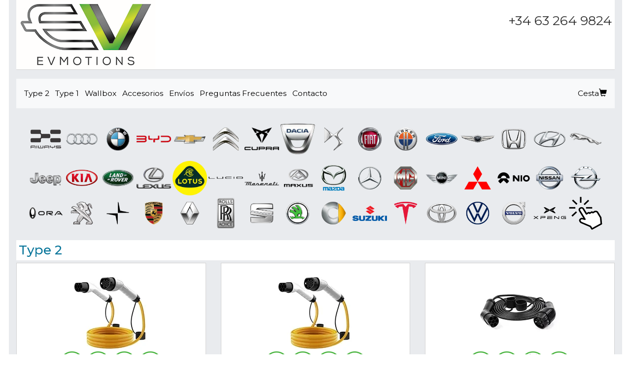

--- FILE ---
content_type: text/html; charset=UTF-8
request_url: https://evmotions.es/type2/
body_size: 10061
content:

<!DOCTYPE html>
<html lang="es">
<head>
<meta charset="utf-8">
<meta http-equiv="X-UA-Compatible" content="IE=edge">
<meta name="viewport" content="width=device-width, initial-scale=1">
<link rel="stylesheet" href="https://evmotions.es/bootstrap/css/bootstrap.min.css">
<link rel="stylesheet" href="https://evmotions.es/css/bootstrap-glyphicons.css">
<link rel="stylesheet" href="https://evmotions.es/default.css">
<link rel="dns-prefetch" href="https://fonts.gstatic.com">
<link rel="dns-prefetch" href="https://fonts.googleapis.com">
<link rel="shortcut icon" href="/favicon.ico" type="image/x-icon" />
<link rel="apple-touch-icon" href="/apple-touch-icon.png" />
<link rel="apple-touch-icon" sizes="57x57" href="/apple-touch-icon-57x57.png" />
<link rel="apple-touch-icon" sizes="72x72" href="/apple-touch-icon-72x72.png" />
<link rel="apple-touch-icon" sizes="76x76" href="/apple-touch-icon-76x76.png" />
<link rel="apple-touch-icon" sizes="114x114" href="/apple-touch-icon-114x114.png" />
<link rel="apple-touch-icon" sizes="120x120" href="/apple-touch-icon-120x120.png" />
<link rel="apple-touch-icon" sizes="144x144" href="/apple-touch-icon-144x144.png" />
<link rel="apple-touch-icon" sizes="152x152" href="/apple-touch-icon-152x152.png" />
<link rel="apple-touch-icon" sizes="180x180" href="/apple-touch-icon-180x180.png" />
<!-- Google Tag Manager -->
<script>(function(w,d,s,l,i){w[l]=w[l]||[];w[l].push({'gtm.start':
new Date().getTime(),event:'gtm.js'});var f=d.getElementsByTagName(s)[0],
j=d.createElement(s),dl=l!='dataLayer'?'&l='+l:'';j.async=true;j.src=
'https://www.googletagmanager.com/gtm.js?id='+i+dl;f.parentNode.insertBefore(j,f);
})(window,document,'script','dataLayer','GTM-WR2GC2LR');</script>
<!-- End Google Tag Manager --><script src="https://evmotions.es/bootstrap/js/jquery-3.3.1.min.js"></script>
<script src="https://evmotions.es/bootstrap/js/bootstrap.min.js"></script>
<title>Type 2 Cable de carga para vehículo eléctrico</title>
<meta name="description" content="" />
<meta name="keywords" content="" />
<meta name="robots" content="index, follow" />
<meta name="distribution" content="local" />
<meta name="language" content="es" />
<meta name="rating" content="general" />
<!-- Global site tag (gtag.js) - Google Analytics -->
<script async src="https://www.googletagmanager.com/gtag/js?id=UA-150552173-9"></script>
<script>
  window.dataLayer = window.dataLayer || [];
  function gtag(){dataLayer.push(arguments);}
  gtag('js', new Date());

  gtag('config', 'UA-150552173-9');
gtag('config', 'AW-1069843139');
</script>
</head>
<body>
<!-- Google Tag Manager (noscript) -->
<noscript><iframe src="https://www.googletagmanager.com/ns.html?id=GTM-WR2GC2LR"
height="0" width="0" style="display:none;visibility:hidden"></iframe></noscript>
<!-- End Google Tag Manager (noscript) --><div class="container" style="max-width:1244px;" >
<div style="margin:0;padding:0">
	<div onclick="location.reload();location.href='https://evmotions.es/'" class="headbar" >
		<div class="row">
			<div class="col-sm-8">
				<img src="/logos/evmotions_logo.png" class="img-fluid" alt="evmotions logo" loading="lazy">
			</div>
			<div class="col-sm-4 text-center">
				<div style="float:right;padding:6px;">
					<br />
					<div class="head_telefonszam"><a onclick="event.stopPropagation();" href="tel:+34632649824">+34 63 264 9824</a></div>
				</div>
			</div>
		</div> 		
	</div> 		
</div> 
<br style="clear:both" />
<nav class="navbar navbar-expand-md navbar-light bg-light">
  <button class="navbar-toggler ml-auto hidden-sm-up float-xs-right" type="button" data-toggle="collapse" data-target="#navbarNavAltMarkup" aria-controls="navbarNavAltMarkup" aria-expanded="false" aria-label="Toggle navigation">
    <span class="navbar-toggler-icon"></span>
</button>
  <div class="collapse navbar-collapse" id="navbarNavAltMarkup">
    <ul class="nav navbar-nav">
 				 <li class="nav-item active">							<a class="nav-link" href="https://evmotions.es/type2/">Type 2</a>
						</li>
				 				 <li class="nav-item">							<a class="nav-link" href="https://evmotions.es/type1/">Type 1</a>
						</li>
				 				 <li class="nav-item">							<a class="nav-link" href="https://evmotions.es/wallbox/">Wallbox</a>
						</li>
				 				 <li class="nav-item">							<a class="nav-link" href="https://evmotions.es/accesorios/">Accesorios</a>
						</li>
				 				 <li class="nav-item">							<a class="nav-link" href="https://evmotions.es/envios/">Envíos</a>
						</li>
				 				 <li class="nav-item">							<a class="nav-link" href="https://evmotions.es/preguntas-frecuentes/">Preguntas Frecuentes</a>
						</li>
				 				 <li class="nav-item">							<a class="nav-link" href="https://evmotions.es/contacto/">Contacto</a>
						</li>
				 			</ul>
			    <ul class="nav navbar-nav ml-auto">

				       <li class="nav-item">
					   <div class="hidden-xs hidden-sm">
						<a class="nav-link" href="https://evmotions.es/kosar.php">Cesta<span class="glyphicon glyphicon-shopping-cart" aria-hidden="true"></span></a>
						</div>
					</li>
    </ul>
  </div>


</nav>

<br style="clear:both" />
<div style="text-align:center;" id="markak">
<a href="https://evmotions.es/evcars/aiways/"><img src="https://evmotions.es/evcarspics/logo/aiways.webp" class="marka fluid" alt="Aiways" loading="lazy"></a>
<a href="https://evmotions.es/evcars/audi/"><img src="https://evmotions.es/evcarspics/logo/audi.webp" class="marka fluid" alt="Audi" loading="lazy"></a>
<a href="https://evmotions.es/evcars/bmw/"><img src="https://evmotions.es/evcarspics/logo/bmw.webp" class="marka fluid" alt="BMW" loading="lazy"></a>
<a href="https://evmotions.es/evcars/byd/"><img src="https://evmotions.es/evcarspics/logo/byd.webp" class="marka fluid" alt="BYD" loading="lazy"></a>
<a href="https://evmotions.es/evcars/chevrolet/"><img src="https://evmotions.es/evcarspics/logo/chevrolet.webp" class="marka fluid" alt="Chevrolet" loading="lazy"></a>
<a href="https://evmotions.es/evcars/citroen/"><img src="https://evmotions.es/evcarspics/logo/citroen.webp" class="marka fluid" alt="Citroen" loading="lazy"></a>
<a href="https://evmotions.es/evcars/cupra/"><img src="https://evmotions.es/evcarspics/logo/cupra.webp" class="marka fluid" alt="Cupra" loading="lazy"></a>
<a href="https://evmotions.es/evcars/dacia/"><img src="https://evmotions.es/evcarspics/logo/dacia.webp" class="marka fluid" alt="Dacia" loading="lazy"></a>
<a href="https://evmotions.es/evcars/ds/"><img src="https://evmotions.es/evcarspics/logo/ds.webp" class="marka fluid" alt="DS" loading="lazy"></a>
<a href="https://evmotions.es/evcars/fiat/"><img src="https://evmotions.es/evcarspics/logo/fiat.webp" class="marka fluid" alt="Fiat" loading="lazy"></a>
<a href="https://evmotions.es/evcars/fisker/"><img src="https://evmotions.es/evcarspics/logo/fisker.webp" class="marka fluid" alt="Fisker" loading="lazy"></a>
<a href="https://evmotions.es/evcars/ford/"><img src="https://evmotions.es/evcarspics/logo/ford.webp" class="marka fluid" alt="Ford" loading="lazy"></a>
<a href="https://evmotions.es/evcars/genesis/"><img src="https://evmotions.es/evcarspics/logo/genesis.webp" class="marka fluid" alt="Genesis" loading="lazy"></a>
<a href="https://evmotions.es/evcars/honda/"><img src="https://evmotions.es/evcarspics/logo/honda.webp" class="marka fluid" alt="Honda" loading="lazy"></a>
<a href="https://evmotions.es/evcars/hyundai/"><img src="https://evmotions.es/evcarspics/logo/hyundai.webp" class="marka fluid" alt="Hyundai" loading="lazy"></a>
<a href="https://evmotions.es/evcars/jaguar/"><img src="https://evmotions.es/evcarspics/logo/jaguar.webp" class="marka fluid" alt="Jaguar" loading="lazy"></a>
<a href="https://evmotions.es/evcars/jeep/"><img src="https://evmotions.es/evcarspics/logo/jeep.webp" class="marka fluid" alt="Jeep" loading="lazy"></a>
<a href="https://evmotions.es/evcars/kia/"><img src="https://evmotions.es/evcarspics/logo/kia.webp" class="marka fluid" alt="KIA" loading="lazy"></a>
<a href="https://evmotions.es/evcars/land-rover/"><img src="https://evmotions.es/evcarspics/logo/land-rover.webp" class="marka fluid" alt="Land Rover" loading="lazy"></a>
<a href="https://evmotions.es/evcars/lexus/"><img src="https://evmotions.es/evcarspics/logo/lexus.webp" class="marka fluid" alt="Lexus" loading="lazy"></a>
<a href="https://evmotions.es/evcars/lotus/"><img src="https://evmotions.es/evcarspics/logo/lotus.webp" class="marka fluid" alt="Lotus" loading="lazy"></a>
<a href="https://evmotions.es/evcars/lucid/"><img src="https://evmotions.es/evcarspics/logo/lucid.webp" class="marka fluid" alt="Lucid" loading="lazy"></a>
<a href="https://evmotions.es/evcars/maserati/"><img src="https://evmotions.es/evcarspics/logo/maserati.webp" class="marka fluid" alt="Maserati" loading="lazy"></a>
<a href="https://evmotions.es/evcars/maxus/"><img src="https://evmotions.es/evcarspics/logo/maxus.webp" class="marka fluid" alt="Maxus" loading="lazy"></a>
<a href="https://evmotions.es/evcars/mazda/"><img src="https://evmotions.es/evcarspics/logo/mazda.webp" class="marka fluid" alt="Mazda" loading="lazy"></a>
<a href="https://evmotions.es/evcars/mercedes-benz/"><img src="https://evmotions.es/evcarspics/logo/mercedes-benz.webp" class="marka fluid" alt="Mercedes-Benz" loading="lazy"></a>
<a href="https://evmotions.es/evcars/mg/"><img src="https://evmotions.es/evcarspics/logo/mg.webp" class="marka fluid" alt="MG" loading="lazy"></a>
<a href="https://evmotions.es/evcars/mini/"><img src="https://evmotions.es/evcarspics/logo/mini.webp" class="marka fluid" alt="MINI" loading="lazy"></a>
<a href="https://evmotions.es/evcars/mitsubishi/"><img src="https://evmotions.es/evcarspics/logo/mitsubishi.webp" class="marka fluid" alt="Mitsubishi" loading="lazy"></a>
<a href="https://evmotions.es/evcars/nio/"><img src="https://evmotions.es/evcarspics/logo/nio.webp" class="marka fluid" alt="NIO" loading="lazy"></a>
<a href="https://evmotions.es/evcars/nissan/"><img src="https://evmotions.es/evcarspics/logo/nissan.webp" class="marka fluid" alt="Nissan" loading="lazy"></a>
<a href="https://evmotions.es/evcars/opel/"><img src="https://evmotions.es/evcarspics/logo/opel.webp" class="marka fluid" alt="Opel" loading="lazy"></a>
<a href="https://evmotions.es/evcars/ora/"><img src="https://evmotions.es/evcarspics/logo/ora.webp" class="marka fluid" alt="ORA" loading="lazy"></a>
<a href="https://evmotions.es/evcars/peugeot/"><img src="https://evmotions.es/evcarspics/logo/peugeot.webp" class="marka fluid" alt="Peugeot" loading="lazy"></a>
<a href="https://evmotions.es/evcars/polestar/"><img src="https://evmotions.es/evcarspics/logo/polestar.webp" class="marka fluid" alt="Polestar" loading="lazy"></a>
<a href="https://evmotions.es/evcars/porsche/"><img src="https://evmotions.es/evcarspics/logo/porsche.webp" class="marka fluid" alt="Porsche" loading="lazy"></a>
<a href="https://evmotions.es/evcars/renault/"><img src="https://evmotions.es/evcarspics/logo/renault.webp" class="marka fluid" alt="Renault" loading="lazy"></a>
<a href="https://evmotions.es/evcars/rolls-royce/"><img src="https://evmotions.es/evcarspics/logo/rolls-royce.webp" class="marka fluid" alt="Rolls-Royce" loading="lazy"></a>
<a href="https://evmotions.es/evcars/seat/"><img src="https://evmotions.es/evcarspics/logo/seat.webp" class="marka fluid" alt="Seat" loading="lazy"></a>
<a href="https://evmotions.es/evcars/skoda/"><img src="https://evmotions.es/evcarspics/logo/skoda.webp" class="marka fluid" alt="Skoda" loading="lazy"></a>
<a href="https://evmotions.es/evcars/smart/"><img src="https://evmotions.es/evcarspics/logo/smart.webp" class="marka fluid" alt="Smart" loading="lazy"></a>
<a href="https://evmotions.es/evcars/suzuki/"><img src="https://evmotions.es/evcarspics/logo/suzuki.webp" class="marka fluid" alt="Suzuki" loading="lazy"></a>
<a href="https://evmotions.es/evcars/tesla/"><img src="https://evmotions.es/evcarspics/logo/tesla.webp" class="marka fluid" alt="Tesla" loading="lazy"></a>
<a href="https://evmotions.es/evcars/toyota/"><img src="https://evmotions.es/evcarspics/logo/toyota.webp" class="marka fluid" alt="Toyota" loading="lazy"></a>
<a href="https://evmotions.es/evcars/volkswagen/"><img src="https://evmotions.es/evcarspics/logo/volkswagen.webp" class="marka fluid" alt="Volkswagen" loading="lazy"></a>
<a href="https://evmotions.es/evcars/volvo/"><img src="https://evmotions.es/evcarspics/logo/volvo.webp" class="marka fluid" alt="Volvo" loading="lazy"></a>
<a href="https://evmotions.es/evcars/xpeng/"><img src="https://evmotions.es/evcarspics/logo/xpeng.webp" class="marka fluid" alt="XPENG" loading="lazy"></a>
<img src="https://evmotions.es/images/click.webp" class="fluid" alt="click" loading="lazy">
<br style="clear:both" />
<br style="clear:both" />
</div>
  <div>
<h2 style="width:auto">Type 2</h2>
<div class="row"><!-- ROW START -->	<div class="col-sm-4 showbox">
<div class="tablabelso">
<div style="text-align:center;margin-top:10px;">
	<a href="https://evmotions.es/type2/evmotionsdelta7kw5m-cable-de-carga-para-vehiculo-electrico/"><picture><source srcset="https://evmotions.es/products/evmotionsdelta7kw5m.webp" type="image/webp"><img src="https://evmotions.es/products/evmotionsdelta7kw5m.jpg" class="img-responsive center" alt="EVMOTIONS Delta Type2 -&gt; Type2 (1x32A) Type 2" loading="lazy"></picture>
								<div>
									<img src="https://evmotions.es/images/type2.webp" class="img-fluid" style="height:50px" alt="type2" loading="lazy">
									<img src="https://evmotions.es/images/ip54.webp" class="img-fluid" style="height:50px" alt="ip54" loading="lazy">
									<img src="https://evmotions.es/images/7kw.webp" class="img-fluid" style="height:50px" alt="7kw" loading="lazy">
									<img src="https://evmotions.es/images/5m.webp" class="img-fluid" style="height:50px" alt="5m" loading="lazy">
								</div>
								</a>
</div>
<div style="text-align:center;margin-top:10px;">
<a class="boxlink" href="https://evmotions.es/type2/evmotionsdelta7kw5m-cable-de-carga-para-vehiculo-electrico/">EVMOTIONS Delta Type2 -> Type2 (1x32A)</a>
<div class="showbox_leiras">Cable de carga para coche eléctrico EV Tipo 2 (monofásico, 7,4 kW)</div>
<span class="idopont_raktaron">Disponibilidad: En existencia</span><br /><br /><a href="https://evmotions.es/kosarba.php?pid=9224"><img src="https://evmotions.es/images/kosarba_es.gif" alt="Comprar ahora" loading="lazy"></a> </div>

<div class="price1"><span style="font-size:1.2em;color:#ff6600;font-weight:bold;">(</span><span style="font-weight:bold;">179,99 €</span><span style="font-size:1em;color:#ff6600;font-weight:bold;">)</span><small> </small></div></div></div>	<div class="col-sm-4 showbox">
<div class="tablabelso">
<div style="text-align:center;margin-top:10px;">
	<a href="https://evmotions.es/type2/evmotionsdelta7kw8m-cable-de-carga-para-vehiculo-electrico/"><picture><source srcset="https://evmotions.es/products/evmotionsdelta7kw8m.webp" type="image/webp"><img src="https://evmotions.es/products/evmotionsdelta7kw8m.jpg" class="img-responsive center" alt="EVMOTIONS Delta Type2 -&gt; Type2 (1x32A) 8m Type 2" loading="lazy"></picture>
								<div>
									<img src="https://evmotions.es/images/type2.webp" class="img-fluid" style="height:50px" alt="type2" loading="lazy">
									<img src="https://evmotions.es/images/ip54.webp" class="img-fluid" style="height:50px" alt="ip54" loading="lazy">
									<img src="https://evmotions.es/images/7kw.webp" class="img-fluid" style="height:50px" alt="7kw" loading="lazy">
									<img src="https://evmotions.es/images/8m.webp" class="img-fluid" style="height:50px" alt="8m" loading="lazy">
								</div>
								</a>
</div>
<div style="text-align:center;margin-top:10px;">
<a class="boxlink" href="https://evmotions.es/type2/evmotionsdelta7kw8m-cable-de-carga-para-vehiculo-electrico/">EVMOTIONS Delta Type2 -> Type2 (1x32A) 8m</a>
<div class="showbox_leiras">Cable de carga para coche eléctrico EV Tipo 2, 8 m (monofásico, 7,4 kW)</div>
<span class="idopont_raktaron">Disponibilidad: En existencia</span><br /><br /><a href="https://evmotions.es/kosarba.php?pid=9225"><img src="https://evmotions.es/images/kosarba_es.gif" alt="Comprar ahora" loading="lazy"></a> </div>

<div class="price1"><span style="font-size:1.2em;color:#ff6600;font-weight:bold;">(</span><span style="font-weight:bold;">199,99 €</span><span style="font-size:1em;color:#ff6600;font-weight:bold;">)</span><small> </small></div></div></div>	<div class="col-sm-4 showbox">
<div class="tablabelso">
<div style="text-align:center;margin-top:10px;">
	<a href="https://evmotions.es/type2/ecvt2tot216asigma-cable-de-carga-para-vehiculo-electrico/"><picture><source srcset="https://evmotions.es/products/ecvt2tot216asigma.webp" type="image/webp"><img src="https://evmotions.es/products/ecvt2tot216asigma.jpg" class="img-responsive center" alt="EVMOTIONS Sigma Type2 -&gt; Type2 (3x16A) Type 2" loading="lazy"></picture>
								<div>
									<img src="https://evmotions.es/images/type2.webp" class="img-fluid" style="height:50px" alt="type2" loading="lazy">
									<img src="https://evmotions.es/images/ip54.webp" class="img-fluid" style="height:50px" alt="ip54" loading="lazy">
									<img src="https://evmotions.es/images/11kw.webp" class="img-fluid" style="height:50px" alt="11kw" loading="lazy">
									<img src="https://evmotions.es/images/5m.webp" class="img-fluid" style="height:50px" alt="5m" loading="lazy">
								</div>
								</a>
</div>
<div style="text-align:center;margin-top:10px;">
<a class="boxlink" href="https://evmotions.es/type2/ecvt2tot216asigma-cable-de-carga-para-vehiculo-electrico/">EVMOTIONS Sigma Type2 -> Type2 (3x16A)</a>
<div class="showbox_leiras">Cable de carga para coche eléctrico EV Tipo 2 (trifásico, 11 kW)</div>
<span class="idopont_raktaron">Disponibilidad: En existencia</span><br /><br /><a href="https://evmotions.es/kosarba.php?pid=9205"><img src="https://evmotions.es/images/kosarba_es.gif" alt="Comprar ahora" loading="lazy"></a> </div>

<div class="price1"><span style="font-size:120%;color:#ff6600;font-weight:bold;">(</span><span style="color:#000000;font-weight:bold;"><del>214,99 €</del></span><span style="font-size:100%;color:#ff6600;font-weight:bold;">)</span><span style="font-size:120%;color:#ff6600;font-weight:bold;">(</span><span style="font-weight:bold;color:#FF0000">189,99 €</span><span style="font-size:100%;color:#ff6600;font-weight:bold;">)</span><small> </small></div></div></div></div> <!-- ROW END --><div class="row">	<div class="col-sm-4 showbox">
<div class="tablabelso">
<div style="text-align:center;margin-top:10px;">
	<a href="https://evmotions.es/type2/evmotionsdelta11kw5m-cable-de-carga-para-vehiculo-electrico/"><picture><source srcset="https://evmotions.es/products/evmotionsdelta11kw5m.webp" type="image/webp"><img src="https://evmotions.es/products/evmotionsdelta11kw5m.jpg" class="img-responsive center" alt="EVMOTIONS Delta Type2 -&gt; Type2 (3x16A) Type 2" loading="lazy"></picture>
								<div>
									<img src="https://evmotions.es/images/type2.webp" class="img-fluid" style="height:50px" alt="type2" loading="lazy">
									<img src="https://evmotions.es/images/ip54.webp" class="img-fluid" style="height:50px" alt="ip54" loading="lazy">
									<img src="https://evmotions.es/images/11kw.webp" class="img-fluid" style="height:50px" alt="11kw" loading="lazy">
									<img src="https://evmotions.es/images/5m.webp" class="img-fluid" style="height:50px" alt="5m" loading="lazy">
								</div>
								</a>
</div>
<div style="text-align:center;margin-top:10px;">
<a class="boxlink" href="https://evmotions.es/type2/evmotionsdelta11kw5m-cable-de-carga-para-vehiculo-electrico/">EVMOTIONS Delta Type2 -> Type2 (3x16A)</a>
<div class="showbox_leiras">Cable de carga para coche eléctrico EV Tipo 2 (trifásico, 11 kW)</div>
<span class="idopont_raktaron">Disponibilidad: En existencia</span><br /><br /><a href="https://evmotions.es/kosarba.php?pid=9227"><img src="https://evmotions.es/images/kosarba_es.gif" alt="Comprar ahora" loading="lazy"></a> </div>

<div class="price1"><span style="font-size:120%;color:#ff6600;font-weight:bold;">(</span><span style="color:#000000;font-weight:bold;"><del>214,99 €</del></span><span style="font-size:100%;color:#ff6600;font-weight:bold;">)</span><span style="font-size:120%;color:#ff6600;font-weight:bold;">(</span><span style="font-weight:bold;color:#FF0000">189,99 €</span><span style="font-size:100%;color:#ff6600;font-weight:bold;">)</span><small> </small></div></div></div>	<div class="col-sm-4 showbox">
<div class="tablabelso">
<div style="text-align:center;margin-top:10px;">
	<a href="https://evmotions.es/type2/evmotionsdelta11kw8m-cable-de-carga-para-vehiculo-electrico/"><picture><source srcset="https://evmotions.es/products/evmotionsdelta11kw8m.webp" type="image/webp"><img src="https://evmotions.es/products/evmotionsdelta11kw8m.jpg" class="img-responsive center" alt="EVMOTIONS Delta Type2 -&gt; Type2 8m (3x16A) Type 2" loading="lazy"></picture>
								<div>
									<img src="https://evmotions.es/images/type2.webp" class="img-fluid" style="height:50px" alt="type2" loading="lazy">
									<img src="https://evmotions.es/images/ip54.webp" class="img-fluid" style="height:50px" alt="ip54" loading="lazy">
									<img src="https://evmotions.es/images/11kw.webp" class="img-fluid" style="height:50px" alt="11kw" loading="lazy">
									<img src="https://evmotions.es/images/8m.webp" class="img-fluid" style="height:50px" alt="8m" loading="lazy">
								</div>
								</a>
</div>
<div style="text-align:center;margin-top:10px;">
<a class="boxlink" href="https://evmotions.es/type2/evmotionsdelta11kw8m-cable-de-carga-para-vehiculo-electrico/">EVMOTIONS Delta Type2 -> Type2 8m (3x16A)</a>
<div class="showbox_leiras">Cable de carga para coche eléctrico EV de 8 metros, tipo 2 (trifásico, 11 kW)
</div>
<span class="idopont_raktaron">Disponibilidad: En existencia</span><br /><br /><a href="https://evmotions.es/kosarba.php?pid=9223"><img src="https://evmotions.es/images/kosarba_es.gif" alt="Comprar ahora" loading="lazy"></a> </div>

<div class="price1"><span style="font-size:1.2em;color:#ff6600;font-weight:bold;">(</span><span style="font-weight:bold;">229,99 €</span><span style="font-size:1em;color:#ff6600;font-weight:bold;">)</span><small> </small></div></div></div>	<div class="col-sm-4 showbox">
<div class="tablabelso">
<div style="text-align:center;margin-top:10px;">
	<a href="https://evmotions.es/type2/ecvt2tot216a_spiralsigma-cable-de-carga-para-vehiculo-electrico/"><picture><source srcset="https://evmotions.es/products/ecvt2tot216a_spiralsigma.webp" type="image/webp"><img src="https://evmotions.es/products/ecvt2tot216a_spiralsigma.jpg" class="img-responsive center" alt="EVMOTIONS Sigma Type2 -&gt; Type2 spiral (3x16A) Type 2" loading="lazy"></picture>
								<div>
									<img src="https://evmotions.es/images/type2.webp" class="img-fluid" style="height:50px" alt="type2" loading="lazy">
									<img src="https://evmotions.es/images/ip54.webp" class="img-fluid" style="height:50px" alt="ip54" loading="lazy">
									<img src="https://evmotions.es/images/11kw.webp" class="img-fluid" style="height:50px" alt="11kw" loading="lazy">
									<img src="https://evmotions.es/images/4m.webp" class="img-fluid" style="height:50px" alt="4m" loading="lazy">
								</div>
								</a>
</div>
<div style="text-align:center;margin-top:10px;">
<a class="boxlink" href="https://evmotions.es/type2/ecvt2tot216a_spiralsigma-cable-de-carga-para-vehiculo-electrico/">EVMOTIONS Sigma Type2 -> Type2 spiral (3x16A)</a>
<div class="showbox_leiras">Cable de carga para coche eléctrico EV Tipo 2 (trifásico, 11 kW)</div>
<span class="idopont_raktaron">Disponibilidad: En existencia</span><br /><br /><a href="https://evmotions.es/kosarba.php?pid=9208"><img src="https://evmotions.es/images/kosarba_es.gif" alt="Comprar ahora" loading="lazy"></a> </div>

<div class="price1"><span style="font-size:1.2em;color:#ff6600;font-weight:bold;">(</span><span style="font-weight:bold;">199,99 €</span><span style="font-size:1em;color:#ff6600;font-weight:bold;">)</span><small> </small></div></div></div></div> <!-- ROW END --><div class="row">	<div class="col-sm-4 showbox">
<div class="tablabelso">
<div style="text-align:center;margin-top:10px;">
	<a href="https://evmotions.es/type2/ecvt2tot232asigma-cable-de-carga-para-vehiculo-electrico/"><picture><source srcset="https://evmotions.es/products/ecvt2tot232asigma.webp" type="image/webp"><img src="https://evmotions.es/products/ecvt2tot232asigma.jpg" class="img-responsive center" alt="EVMOTIONS Sigma Type2 -&gt; Type2  (3x32A) Type 2" loading="lazy"></picture>
								<div>
									<img src="https://evmotions.es/images/type2.webp" class="img-fluid" style="height:50px" alt="type2" loading="lazy">
									<img src="https://evmotions.es/images/ip54.webp" class="img-fluid" style="height:50px" alt="ip54" loading="lazy">
									<img src="https://evmotions.es/images/22kw.webp" class="img-fluid" style="height:50px" alt="22kw" loading="lazy">
									<img src="https://evmotions.es/images/5m.webp" class="img-fluid" style="height:50px" alt="5m" loading="lazy">
								</div>
								</a>
</div>
<div style="text-align:center;margin-top:10px;">
<a class="boxlink" href="https://evmotions.es/type2/ecvt2tot232asigma-cable-de-carga-para-vehiculo-electrico/">EVMOTIONS Sigma Type2 -> Type2  (3x32A)</a>
<div class="showbox_leiras">Cable de carga para coche eléctrico EV Tipo 2 (trifásico, 22 kW)
</div>
<span class="idopont_raktaron">Disponibilidad: En existencia</span><br /><br /><a href="https://evmotions.es/kosarba.php?pid=9207"><img src="https://evmotions.es/images/kosarba_es.gif" alt="Comprar ahora" loading="lazy"></a> </div>

<div class="price1"><span style="font-size:120%;color:#ff6600;font-weight:bold;">(</span><span style="color:#000000;font-weight:bold;"><del>214,99 €</del></span><span style="font-size:100%;color:#ff6600;font-weight:bold;">)</span><span style="font-size:120%;color:#ff6600;font-weight:bold;">(</span><span style="font-weight:bold;color:#FF0000">184,99 €</span><span style="font-size:100%;color:#ff6600;font-weight:bold;">)</span><small> </small></div></div></div>	<div class="col-sm-4 showbox">
<div class="tablabelso">
<div style="text-align:center;margin-top:10px;">
	<a href="https://evmotions.es/type2/ecvt2tot232a_blue-cable-de-carga-para-vehiculo-electrico/"><picture><source srcset="https://evmotions.es/products/ecvt2tot232a_blue.webp" type="image/webp"><img src="https://evmotions.es/products/ecvt2tot232a_blue.jpg" class="img-responsive center" alt="EVMOTIONS Gamma Type2 -&gt; Type2 blue (3x32A) Type 2" loading="lazy"></picture>
								<div>
									<img src="https://evmotions.es/images/type2.webp" class="img-fluid" style="height:50px" alt="type2" loading="lazy">
									<img src="https://evmotions.es/images/ip54.webp" class="img-fluid" style="height:50px" alt="ip54" loading="lazy">
									<img src="https://evmotions.es/images/22kw.webp" class="img-fluid" style="height:50px" alt="22kw" loading="lazy">
									<img src="https://evmotions.es/images/5m.webp" class="img-fluid" style="height:50px" alt="5m" loading="lazy">
								</div>
								</a>
</div>
<div style="text-align:center;margin-top:10px;">
<a class="boxlink" href="https://evmotions.es/type2/ecvt2tot232a_blue-cable-de-carga-para-vehiculo-electrico/">EVMOTIONS Gamma Type2 -> Type2 blue (3x32A)</a>
<div class="showbox_leiras">Cable de carga para coche eléctrico EV Tipo 2 (trifásico, 22 kW) + estuche
</div>
<span class="idopont_raktaron">Disponibilidad: En existencia</span><br /><br /><a href="https://evmotions.es/kosarba.php?pid=9037"><img src="https://evmotions.es/images/kosarba_es.gif" alt="Comprar ahora" loading="lazy"></a> </div>

<div class="price1"><span style="font-size:1.2em;color:#ff6600;font-weight:bold;">(</span><span style="font-weight:bold;">199,99 €</span><span style="font-size:1em;color:#ff6600;font-weight:bold;">)</span><small> </small></div></div></div>	<div class="col-sm-4 showbox">
<div class="tablabelso">
<div style="text-align:center;margin-top:10px;">
	<a href="https://evmotions.es/type2/evmotionsdelta22kw5m-cable-de-carga-para-vehiculo-electrico/"><picture><source srcset="https://evmotions.es/products/evmotionsdelta22kw5m.webp" type="image/webp"><img src="https://evmotions.es/products/evmotionsdelta22kw5m.jpg" class="img-responsive center" alt="EVMOTIONS Delta Type2 -&gt; Type2 (3x32A) Type 2" loading="lazy"></picture>
								<div>
									<img src="https://evmotions.es/images/type2.webp" class="img-fluid" style="height:50px" alt="type2" loading="lazy">
									<img src="https://evmotions.es/images/ip54.webp" class="img-fluid" style="height:50px" alt="ip54" loading="lazy">
									<img src="https://evmotions.es/images/22kw.webp" class="img-fluid" style="height:50px" alt="22kw" loading="lazy">
									<img src="https://evmotions.es/images/5m.webp" class="img-fluid" style="height:50px" alt="5m" loading="lazy">
								</div>
								</a>
</div>
<div style="text-align:center;margin-top:10px;">
<a class="boxlink" href="https://evmotions.es/type2/evmotionsdelta22kw5m-cable-de-carga-para-vehiculo-electrico/">EVMOTIONS Delta Type2 -> Type2 (3x32A)</a>
<div class="showbox_leiras">Cable de carga para coche eléctrico EV Tipo 2 (trifásico, 22 kW)
</div>
<span class="idopont_raktaron">Disponibilidad: En existencia</span><br /><br /><a href="https://evmotions.es/kosarba.php?pid=9226"><img src="https://evmotions.es/images/kosarba_es.gif" alt="Comprar ahora" loading="lazy"></a> </div>

<div class="price1"><span style="font-size:1.2em;color:#ff6600;font-weight:bold;">(</span><span style="font-weight:bold;">199,99 €</span><span style="font-size:1em;color:#ff6600;font-weight:bold;">)</span><small> </small></div></div></div></div> <!-- ROW END --><div class="row">	<div class="col-sm-4 showbox">
<div class="tablabelso">
<div style="text-align:center;margin-top:10px;">
	<a href="https://evmotions.es/type2/ecvt2tot232a-cable-de-carga-para-vehiculo-electrico/"><picture><source srcset="https://evmotions.es/products/ecvt2tot232a.webp" type="image/webp"><img src="https://evmotions.es/products/ecvt2tot232a.jpg" class="img-responsive center" alt="EVMOTIONS Gamma Type2 -&gt; Type2 (3x32A) Type 2" loading="lazy"></picture>
								<div>
									<img src="https://evmotions.es/images/type2.webp" class="img-fluid" style="height:50px" alt="type2" loading="lazy">
									<img src="https://evmotions.es/images/ip54.webp" class="img-fluid" style="height:50px" alt="ip54" loading="lazy">
									<img src="https://evmotions.es/images/22kw.webp" class="img-fluid" style="height:50px" alt="22kw" loading="lazy">
									<img src="https://evmotions.es/images/5m.webp" class="img-fluid" style="height:50px" alt="5m" loading="lazy">
								</div>
								</a>
</div>
<div style="text-align:center;margin-top:10px;">
<a class="boxlink" href="https://evmotions.es/type2/ecvt2tot232a-cable-de-carga-para-vehiculo-electrico/">EVMOTIONS Gamma Type2 -> Type2 (3x32A)</a>
<div class="showbox_leiras">Cable de carga para coche eléctrico EV Tipo 2 (trifásico, 22 kW)
</div>
<span class="idopont_raktaron">Disponibilidad: En existencia</span><br /><br /><a href="https://evmotions.es/kosarba.php?pid=8907"><img src="https://evmotions.es/images/kosarba_es.gif" alt="Comprar ahora" loading="lazy"></a> </div>

<div class="price1"><span style="font-size:120%;color:#ff6600;font-weight:bold;">(</span><span style="color:#000000;font-weight:bold;"><del>214,99 €</del></span><span style="font-size:100%;color:#ff6600;font-weight:bold;">)</span><span style="font-size:120%;color:#ff6600;font-weight:bold;">(</span><span style="font-weight:bold;color:#FF0000">189,99 €</span><span style="font-size:100%;color:#ff6600;font-weight:bold;">)</span><small> </small></div></div></div>	<div class="col-sm-4 showbox">
<div class="tablabelso">
<div style="text-align:center;margin-top:10px;">
	<a href="https://evmotions.es/type2/evmotionsdelta22kw8m-cable-de-carga-para-vehiculo-electrico/"><picture><source srcset="https://evmotions.es/products/evmotionsdelta22kw8m.webp" type="image/webp"><img src="https://evmotions.es/products/evmotionsdelta22kw8m.jpg" class="img-responsive center" alt="EVMOTIONS Delta Type2 -&gt; Type2 8m (3x32A) Type 2" loading="lazy"></picture>
								<div>
									<img src="https://evmotions.es/images/type2.webp" class="img-fluid" style="height:50px" alt="type2" loading="lazy">
									<img src="https://evmotions.es/images/ip54.webp" class="img-fluid" style="height:50px" alt="ip54" loading="lazy">
									<img src="https://evmotions.es/images/22kw.webp" class="img-fluid" style="height:50px" alt="22kw" loading="lazy">
									<img src="https://evmotions.es/images/8m.webp" class="img-fluid" style="height:50px" alt="8m" loading="lazy">
								</div>
								</a>
</div>
<div style="text-align:center;margin-top:10px;">
<a class="boxlink" href="https://evmotions.es/type2/evmotionsdelta22kw8m-cable-de-carga-para-vehiculo-electrico/">EVMOTIONS Delta Type2 -> Type2 8m (3x32A)</a>
<div class="showbox_leiras">Cable de carga para coche eléctrico EV de 8 metros, tipo 2 (trifásico, 22 kW)
</div>
<span class="idopont_raktaron">Disponibilidad: En existencia</span><br /><br /><a href="https://evmotions.es/kosarba.php?pid=9222"><img src="https://evmotions.es/images/kosarba_es.gif" alt="Comprar ahora" loading="lazy"></a> </div>

<div class="price1"><span style="font-size:1.2em;color:#ff6600;font-weight:bold;">(</span><span style="font-weight:bold;">229,99 €</span><span style="font-size:1em;color:#ff6600;font-weight:bold;">)</span><small> </small></div></div></div>	<div class="col-sm-4 showbox">
<div class="tablabelso">
<div style="text-align:center;margin-top:10px;">
	<a href="https://evmotions.es/type2/ecvt2tot232a_spiralsigma-cable-de-carga-para-vehiculo-electrico/"><picture><source srcset="https://evmotions.es/products/ecvt2tot232a_spiralsigma.webp" type="image/webp"><img src="https://evmotions.es/products/ecvt2tot232a_spiralsigma.jpg" class="img-responsive center" alt="EVMOTIONS Sigma Type2 -&gt; Type2 spiral (3x32A) Type 2" loading="lazy"></picture>
								<div>
									<img src="https://evmotions.es/images/type2.webp" class="img-fluid" style="height:50px" alt="type2" loading="lazy">
									<img src="https://evmotions.es/images/ip54.webp" class="img-fluid" style="height:50px" alt="ip54" loading="lazy">
									<img src="https://evmotions.es/images/22kw.webp" class="img-fluid" style="height:50px" alt="22kw" loading="lazy">
									<img src="https://evmotions.es/images/4m.webp" class="img-fluid" style="height:50px" alt="4m" loading="lazy">
								</div>
								</a>
</div>
<div style="text-align:center;margin-top:10px;">
<a class="boxlink" href="https://evmotions.es/type2/ecvt2tot232a_spiralsigma-cable-de-carga-para-vehiculo-electrico/">EVMOTIONS Sigma Type2 -> Type2 spiral (3x32A)</a>
<div class="showbox_leiras">Cable de carga para coche eléctrico EV Tipo 2 (trifásico, 22 kW)
</div>
<span class="idopont_raktaron">Disponibilidad: En existencia</span><br /><br /><a href="https://evmotions.es/kosarba.php?pid=9209"><img src="https://evmotions.es/images/kosarba_es.gif" alt="Comprar ahora" loading="lazy"></a> </div>

<div class="price1"><span style="font-size:1.2em;color:#ff6600;font-weight:bold;">(</span><span style="font-weight:bold;">214,99 €</span><span style="font-size:1em;color:#ff6600;font-weight:bold;">)</span><small> </small></div></div></div></div> <!-- ROW END --><div class="row">	<div class="col-sm-4 showbox">
<div class="tablabelso">
<div style="text-align:center;margin-top:10px;">
	<a href="https://evmotions.es/type2/ecvt216adelta-cable-de-carga-para-vehiculo-electrico/"><picture><source srcset="https://evmotions.es/products/ecvt216adelta.webp" type="image/webp"><img src="https://evmotions.es/products/ecvt216adelta.jpg" class="img-responsive center" alt="EVMOTIONS Delta EVSE Type2 (max. 16A) Type 2" loading="lazy"></picture>
								<div>
									<img src="https://evmotions.es/images/type2.webp" class="img-fluid" style="height:50px" alt="type2" loading="lazy">
									<img src="https://evmotions.es/images/ip65.webp" class="img-fluid" style="height:50px" alt="ip65" loading="lazy">
									<img src="https://evmotions.es/images/3kw.webp" class="img-fluid" style="height:50px" alt="3kw" loading="lazy">
									<img src="https://evmotions.es/images/5m.webp" class="img-fluid" style="height:50px" alt="5m" loading="lazy">
								</div>
								</a>
</div>
<div style="text-align:center;margin-top:10px;">
<a class="boxlink" href="https://evmotions.es/type2/ecvt216adelta-cable-de-carga-para-vehiculo-electrico/">EVMOTIONS Delta EVSE Type2 (max. 16A)</a>
<div class="showbox_leiras">Cargador para vehículo eléctrico EV Tipo 2 monofásico (3,7 kW)</div>
<span class="idopont_raktaron">Disponibilidad: En existencia</span><br /><br /><a href="https://evmotions.es/kosarba.php?pid=9217"><img src="https://evmotions.es/images/kosarba_es.gif" alt="Comprar ahora" loading="lazy"></a> </div>

<div class="price1"><span style="font-size:120%;color:#ff6600;font-weight:bold;">(</span><span style="color:#000000;font-weight:bold;"><del>189,99 €</del></span><span style="font-size:100%;color:#ff6600;font-weight:bold;">)</span><span style="font-size:120%;color:#ff6600;font-weight:bold;">(</span><span style="font-weight:bold;color:#FF0000">149,99 €</span><span style="font-size:100%;color:#ff6600;font-weight:bold;">)</span><small> </small></div></div></div>	<div class="col-sm-4 showbox">
<div class="tablabelso">
<div style="text-align:center;margin-top:10px;">
	<a href="https://evmotions.es/type2/ecvt216av2-cable-de-carga-para-vehiculo-electrico/"><picture><source srcset="https://evmotions.es/products/ecvt216av2.webp" type="image/webp"><img src="https://evmotions.es/products/ecvt216av2.jpg" class="img-responsive center" alt="EVMOTIONS Gamma EVSE Type2 (max. 16A) Type 2" loading="lazy"></picture>
								<div>
									<img src="https://evmotions.es/images/type2.webp" class="img-fluid" style="height:50px" alt="type2" loading="lazy">
									<img src="https://evmotions.es/images/ip55.webp" class="img-fluid" style="height:50px" alt="ip55" loading="lazy">
									<img src="https://evmotions.es/images/3kw.webp" class="img-fluid" style="height:50px" alt="3kw" loading="lazy">
									<img src="https://evmotions.es/images/5m.webp" class="img-fluid" style="height:50px" alt="5m" loading="lazy">
								</div>
								</a>
</div>
<div style="text-align:center;margin-top:10px;">
<a class="boxlink" href="https://evmotions.es/type2/ecvt216av2-cable-de-carga-para-vehiculo-electrico/">EVMOTIONS Gamma EVSE Type2 (max. 16A)</a>
<div class="showbox_leiras">Cargador para coche eléctrico EV Tipo 2 monofásico (3,7 kW) + Estuche de transporte</div>
<span class="idopont_raktaron">Disponibilidad: En existencia</span><br /><br /><a href="https://evmotions.es/kosarba.php?pid=9017"><img src="https://evmotions.es/images/kosarba_es.gif" alt="Comprar ahora" loading="lazy"></a> </div>

<div class="price1"><span style="font-size:120%;color:#ff6600;font-weight:bold;">(</span><span style="color:#000000;font-weight:bold;"><del>249,99 €</del></span><span style="font-size:100%;color:#ff6600;font-weight:bold;">)</span><span style="font-size:120%;color:#ff6600;font-weight:bold;">(</span><span style="font-weight:bold;color:#FF0000">159,99 €</span><span style="font-size:100%;color:#ff6600;font-weight:bold;">)</span><small> </small></div></div></div>	<div class="col-sm-4 showbox">
<div class="tablabelso">
<div style="text-align:center;margin-top:10px;">
	<a href="https://evmotions.es/type2/evmotionslambdat216a-cable-de-carga-para-vehiculo-electrico/"><picture><source srcset="https://evmotions.es/products/evmotionslambdat216a.webp" type="image/webp"><img src="https://evmotions.es/products/evmotionslambdat216a.jpg" class="img-responsive center" alt="EVMOTIONS Lambda EVSE Type2 (max. 16A) Type 2" loading="lazy"></picture>
								<div>
									<img src="https://evmotions.es/images/type2.webp" class="img-fluid" style="height:50px" alt="type2" loading="lazy">
									<img src="https://evmotions.es/images/ip65.webp" class="img-fluid" style="height:50px" alt="ip65" loading="lazy">
									<img src="https://evmotions.es/images/3kw.webp" class="img-fluid" style="height:50px" alt="3kw" loading="lazy">
									<img src="https://evmotions.es/images/8m.webp" class="img-fluid" style="height:50px" alt="8m" loading="lazy">
								</div>
								</a>
</div>
<div style="text-align:center;margin-top:10px;">
<a class="boxlink" href="https://evmotions.es/type2/evmotionslambdat216a-cable-de-carga-para-vehiculo-electrico/">EVMOTIONS Lambda EVSE Type2 (max. 16A)</a>
<div class="showbox_leiras">Cargador para coche eléctrico EV Tipo 2 monofásico (3,7 kW) 8 metros + Bolsa de transporte</div>
<span class="idopont_raktaron">Disponibilidad: En existencia</span><br /><br /><a href="https://evmotions.es/kosarba.php?pid=9235"><img src="https://evmotions.es/images/kosarba_es.gif" alt="Comprar ahora" loading="lazy"></a> </div>

<div class="price1"><span style="font-size:120%;color:#ff6600;font-weight:bold;">(</span><span style="color:#000000;font-weight:bold;"><del>249,99 €</del></span><span style="font-size:100%;color:#ff6600;font-weight:bold;">)</span><span style="font-size:120%;color:#ff6600;font-weight:bold;">(</span><span style="font-weight:bold;color:#FF0000">179,99 €</span><span style="font-size:100%;color:#ff6600;font-weight:bold;">)</span><small> </small></div></div></div></div> <!-- ROW END --><div class="row">	<div class="col-sm-4 showbox">
<div class="tablabelso">
<div style="text-align:center;margin-top:10px;">
	<a href="https://evmotions.es/type2/ecvt216adeltawifi-cable-de-carga-para-vehiculo-electrico/"><picture><source srcset="https://evmotions.es/products/ecvt216adeltawifi.webp" type="image/webp"><img src="https://evmotions.es/products/ecvt216adeltawifi.jpg" class="img-responsive center" alt="EVMOTIONS Delta Wi-Fi EVSE Type2 (max. 16A) Type 2" loading="lazy"></picture>
								<div>
									<img src="https://evmotions.es/images/type2.webp" class="img-fluid" style="height:50px" alt="type2" loading="lazy">
									<img src="https://evmotions.es/images/ip65.webp" class="img-fluid" style="height:50px" alt="ip65" loading="lazy">
									<img src="https://evmotions.es/images/wifi.webp" class="img-fluid" style="height:50px" alt="wifi" loading="lazy">
									<img src="https://evmotions.es/images/3kw.webp" class="img-fluid" style="height:50px" alt="3kw" loading="lazy">
									<img src="https://evmotions.es/images/5m.webp" class="img-fluid" style="height:50px" alt="5m" loading="lazy">
								</div>
								</a>
</div>
<div style="text-align:center;margin-top:10px;">
<a class="boxlink" href="https://evmotions.es/type2/ecvt216adeltawifi-cable-de-carga-para-vehiculo-electrico/">EVMOTIONS Delta Wi-Fi EVSE Type2 (max. 16A)</a>
<div class="showbox_leiras">Cargador para coche eléctrico EV Tipo 2 Wi-Fi monofásico (3,7 kW) + Bolsa de transporte + Soporte de pared</div>
<span class="idopont_raktaron">Disponibilidad: En existencia</span><br /><br /><a href="https://evmotions.es/kosarba.php?pid=9218"><img src="https://evmotions.es/images/kosarba_es.gif" alt="Comprar ahora" loading="lazy"></a> </div>

<div class="price1"><span style="font-size:1.2em;color:#ff6600;font-weight:bold;">(</span><span style="font-weight:bold;">199,99 €</span><span style="font-size:1em;color:#ff6600;font-weight:bold;">)</span><small> </small></div></div></div>	<div class="col-sm-4 showbox">
<div class="tablabelso">
<div style="text-align:center;margin-top:10px;">
	<a href="https://evmotions.es/type2/evmotionsdeltat232wifi-cable-de-carga-para-vehiculo-electrico/"><picture><source srcset="https://evmotions.es/products/evmotionsdeltat232wifi.webp" type="image/webp"><img src="https://evmotions.es/products/evmotionsdeltat232wifi.jpg" class="img-responsive center" alt="EVMOTIONS Delta Wi-Fi EVSE Type2 (max. 32A) Type 2" loading="lazy"></picture>
								<div>
									<img src="https://evmotions.es/images/type2.webp" class="img-fluid" style="height:50px" alt="type2" loading="lazy">
									<img src="https://evmotions.es/images/ip54.webp" class="img-fluid" style="height:50px" alt="ip54" loading="lazy">
									<img src="https://evmotions.es/images/wifi.webp" class="img-fluid" style="height:50px" alt="wifi" loading="lazy">
									<img src="https://evmotions.es/images/7kw.webp" class="img-fluid" style="height:50px" alt="7kw" loading="lazy">
									<img src="https://evmotions.es/images/5m.webp" class="img-fluid" style="height:50px" alt="5m" loading="lazy">
								</div>
								</a>
</div>
<div style="text-align:center;margin-top:10px;">
<a class="boxlink" href="https://evmotions.es/type2/evmotionsdeltat232wifi-cable-de-carga-para-vehiculo-electrico/">EVMOTIONS Delta Wi-Fi EVSE Type2 (max. 32A)</a>
<div class="showbox_leiras">Cargador para coche eléctrico EV Tipo 2 Wi-Fi monofásico (7,4 kW) + Bolsa de transporte + Soporte de pared</div>
<span class="idopont_raktaron">Disponibilidad: En existencia</span><br /><br /><a href="https://evmotions.es/kosarba.php?pid=9234"><img src="https://evmotions.es/images/kosarba_es.gif" alt="Comprar ahora" loading="lazy"></a> </div>

<div class="price1"><span style="font-size:1.2em;color:#ff6600;font-weight:bold;">(</span><span style="font-weight:bold;">329,99 €</span><span style="font-size:1em;color:#ff6600;font-weight:bold;">)</span><small> </small></div></div></div>	<div class="col-sm-4 showbox">
<div class="tablabelso">
<div style="text-align:center;margin-top:10px;">
	<a href="https://evmotions.es/type2/evmotionsdelta11kw-cable-de-carga-para-vehiculo-electrico/"><picture><source srcset="https://evmotions.es/products/evmotionsdelta11kw.webp" type="image/webp"><img src="https://evmotions.es/products/evmotionsdelta11kw.jpg" class="img-responsive center" alt="EVMOTIONS Delta EVSE Type2 (3x16A) Type 2" loading="lazy"></picture>
								<div>
									<img src="https://evmotions.es/images/type2.webp" class="img-fluid" style="height:50px" alt="type2" loading="lazy">
									<img src="https://evmotions.es/images/ip65.webp" class="img-fluid" style="height:50px" alt="ip65" loading="lazy">
									<img src="https://evmotions.es/images/11kw.webp" class="img-fluid" style="height:50px" alt="11kw" loading="lazy">
									<img src="https://evmotions.es/images/5m.webp" class="img-fluid" style="height:50px" alt="5m" loading="lazy">
								</div>
								</a>
</div>
<div style="text-align:center;margin-top:10px;">
<a class="boxlink" href="https://evmotions.es/type2/evmotionsdelta11kw-cable-de-carga-para-vehiculo-electrico/">EVMOTIONS Delta EVSE Type2 (3x16A)</a>
<div class="showbox_leiras">Cargador para coche eléctrico EV Tipo 2 industrial rojo con conector 3 x 16 A (11 kW) + Bolsa de transporte + Soporte de pared</div>
<span class="idopont_raktaron">Disponibilidad: En existencia</span><br /><br /><a href="https://evmotions.es/kosarba.php?pid=9237"><img src="https://evmotions.es/images/kosarba_es.gif" alt="Comprar ahora" loading="lazy"></a> </div>

<div class="price1"><span style="font-size:1.2em;color:#ff6600;font-weight:bold;">(</span><span style="font-weight:bold;">249,99 €</span><span style="font-size:1em;color:#ff6600;font-weight:bold;">)</span><small> </small></div></div></div></div> <!-- ROW END --><div class="row">	<div class="col-sm-4 showbox">
<div class="tablabelso">
<div style="text-align:center;margin-top:10px;">
	<a href="https://evmotions.es/type2/evmotionsepsilon11kw-cable-de-carga-para-vehiculo-electrico/"><picture><source srcset="https://evmotions.es/products/evmotionsepsilon11kw.webp" type="image/webp"><img src="https://evmotions.es/products/evmotionsepsilon11kw.jpg" class="img-responsive center" alt="EVMOTIONS Epsilon EVSE Type2 (3x16A) Type 2" loading="lazy"></picture>
								<div>
									<img src="https://evmotions.es/images/type2.webp" class="img-fluid" style="height:50px" alt="type2" loading="lazy">
									<img src="https://evmotions.es/images/ip66.webp" class="img-fluid" style="height:50px" alt="ip66" loading="lazy">
									<img src="https://evmotions.es/images/11kw.webp" class="img-fluid" style="height:50px" alt="11kw" loading="lazy">
									<img src="https://evmotions.es/images/5m.webp" class="img-fluid" style="height:50px" alt="5m" loading="lazy">
								</div>
								</a>
</div>
<div style="text-align:center;margin-top:10px;">
<a class="boxlink" href="https://evmotions.es/type2/evmotionsepsilon11kw-cable-de-carga-para-vehiculo-electrico/">EVMOTIONS Epsilon EVSE Type2 (3x16A)</a>
<div class="showbox_leiras">EV Portable Tipo 2 - CETAC 16 A (3 x 16A) - Punto recarga portátil coches eléctricos (11kW) + 
bolsa</div>
<span class="idopont_raktaron">Disponibilidad: En existencia</span><br /><br /><a href="https://evmotions.es/kosarba.php?pid=8888"><img src="https://evmotions.es/images/kosarba_es.gif" alt="Comprar ahora" loading="lazy"></a> </div>

<div class="price1"><span style="font-size:120%;color:#ff6600;font-weight:bold;">(</span><span style="color:#000000;font-weight:bold;"><del>499,99 €</del></span><span style="font-size:100%;color:#ff6600;font-weight:bold;">)</span><span style="font-size:120%;color:#ff6600;font-weight:bold;">(</span><span style="font-weight:bold;color:#FF0000">349,99 €</span><span style="font-size:100%;color:#ff6600;font-weight:bold;">)</span><small> </small></div></div></div>	<div class="col-sm-4 showbox">
<div class="tablabelso">
<div style="text-align:center;margin-top:10px;">
	<a href="https://evmotions.es/type2/ecvt2t23p_ip55-cable-de-carga-para-vehiculo-electrico/"><picture><source srcset="https://evmotions.es/products/ecvt2t23p_ip55.webp" type="image/webp"><img src="https://evmotions.es/products/ecvt2t23p_ip55.jpg" class="img-responsive center" alt="EVMOTIONS Gamma EVSE Type2 (3x16A) Type 2" loading="lazy"></picture>
								<div>
									<img src="https://evmotions.es/images/type2.webp" class="img-fluid" style="height:50px" alt="type2" loading="lazy">
									<img src="https://evmotions.es/images/ip55.webp" class="img-fluid" style="height:50px" alt="ip55" loading="lazy">
									<img src="https://evmotions.es/images/11kw.webp" class="img-fluid" style="height:50px" alt="11kw" loading="lazy">
									<img src="https://evmotions.es/images/5m.webp" class="img-fluid" style="height:50px" alt="5m" loading="lazy">
								</div>
								</a>
</div>
<div style="text-align:center;margin-top:10px;">
<a class="boxlink" href="https://evmotions.es/type2/ecvt2t23p_ip55-cable-de-carga-para-vehiculo-electrico/">EVMOTIONS Gamma EVSE Type2 (3x16A)</a>
<div class="showbox_leiras">EV Portable Tipo 2 - CETAC 16 A (3 x 16A) - Punto recarga portátil coches eléctricos (11kW) + 
bolsa</div>
<span class="idopont_raktaron">Disponibilidad: En existencia</span><br /><br /><a href="https://evmotions.es/kosarba.php?pid=9002"><img src="https://evmotions.es/images/kosarba_es.gif" alt="Comprar ahora" loading="lazy"></a> </div>

<div class="price1"><span style="font-size:120%;color:#ff6600;font-weight:bold;">(</span><span style="color:#000000;font-weight:bold;"><del>499,99 €</del></span><span style="font-size:100%;color:#ff6600;font-weight:bold;">)</span><span style="font-size:120%;color:#ff6600;font-weight:bold;">(</span><span style="font-weight:bold;color:#FF0000">349,99 €</span><span style="font-size:100%;color:#ff6600;font-weight:bold;">)</span><small> </small></div></div></div>	<div class="col-sm-4 showbox">
<div class="tablabelso">
<div style="text-align:center;margin-top:10px;">
	<a href="https://evmotions.es/type2/evmotionsdelta11kwwifi-cable-de-carga-para-vehiculo-electrico/"><picture><source srcset="https://evmotions.es/products/evmotionsdelta11kwwifi.webp" type="image/webp"><img src="https://evmotions.es/products/evmotionsdelta11kwwifi.jpg" class="img-responsive center" alt="EVMOTIONS Delta Wi-Fi EVSE Type2 (3x16A) Type 2" loading="lazy"></picture>
								<div>
									<img src="https://evmotions.es/images/type2.webp" class="img-fluid" style="height:50px" alt="type2" loading="lazy">
									<img src="https://evmotions.es/images/ip65.webp" class="img-fluid" style="height:50px" alt="ip65" loading="lazy">
									<img src="https://evmotions.es/images/wifi.webp" class="img-fluid" style="height:50px" alt="wifi" loading="lazy">
									<img src="https://evmotions.es/images/11kw.webp" class="img-fluid" style="height:50px" alt="11kw" loading="lazy">
									<img src="https://evmotions.es/images/5m.webp" class="img-fluid" style="height:50px" alt="5m" loading="lazy">
								</div>
								</a>
</div>
<div style="text-align:center;margin-top:10px;">
<a class="boxlink" href="https://evmotions.es/type2/evmotionsdelta11kwwifi-cable-de-carga-para-vehiculo-electrico/">EVMOTIONS Delta Wi-Fi EVSE Type2 (3x16A)</a>
<div class="showbox_leiras">Cargador para coche eléctrico EV Tipo 2 industrial rojo con conector 3 x 16 A (11 kW) + Bolsa de transporte + Soporte de pared</div>
<span class="idopont_raktaron">Disponibilidad: En existencia</span><br /><br /><a href="https://evmotions.es/kosarba.php?pid=9233"><img src="https://evmotions.es/images/kosarba_es.gif" alt="Comprar ahora" loading="lazy"></a> </div>

<div class="price1"><span style="font-size:1.2em;color:#ff6600;font-weight:bold;">(</span><span style="font-weight:bold;">399,99 €</span><span style="font-size:1em;color:#ff6600;font-weight:bold;">)</span><small> </small></div></div></div></div> <!-- ROW END --><div class="row">	<div class="col-sm-4 showbox">
<div class="tablabelso">
<div style="text-align:center;margin-top:10px;">
	<a href="https://evmotions.es/type2/evmotionsdelta22kw-cable-de-carga-para-vehiculo-electrico/"><picture><source srcset="https://evmotions.es/products/evmotionsdelta22kw.webp" type="image/webp"><img src="https://evmotions.es/products/evmotionsdelta22kw.jpg" class="img-responsive center" alt="EVMOTIONS Delta Wi-Fi EVSE Type2 (3x32A) Type 2" loading="lazy"></picture>
								<div>
									<img src="https://evmotions.es/images/type2.webp" class="img-fluid" style="height:50px" alt="type2" loading="lazy">
									<img src="https://evmotions.es/images/ip54.webp" class="img-fluid" style="height:50px" alt="ip54" loading="lazy">
									<img src="https://evmotions.es/images/22kw.webp" class="img-fluid" style="height:50px" alt="22kw" loading="lazy">
									<img src="https://evmotions.es/images/5m.webp" class="img-fluid" style="height:50px" alt="5m" loading="lazy">
								</div>
								</a>
</div>
<div style="text-align:center;margin-top:10px;">
<a class="boxlink" href="https://evmotions.es/type2/evmotionsdelta22kw-cable-de-carga-para-vehiculo-electrico/">EVMOTIONS Delta Wi-Fi EVSE Type2 (3x32A)</a>
<div class="showbox_leiras">Cargador para coche eléctrico EV Tipo 2 industrial rojo con conector 3 x 32 A (22 kW) + Bolsa de transporte + Soporte de pared</div>
<span class="idopont_raktaron">Disponibilidad: En existencia</span><br /><br /><a href="https://evmotions.es/kosarba.php?pid=9221"><img src="https://evmotions.es/images/kosarba_es.gif" alt="Comprar ahora" loading="lazy"></a> </div>

<div class="price1"><span style="font-size:120%;color:#ff6600;font-weight:bold;">(</span><span style="color:#000000;font-weight:bold;"><del>699,99 €</del></span><span style="font-size:100%;color:#ff6600;font-weight:bold;">)</span><span style="font-size:120%;color:#ff6600;font-weight:bold;">(</span><span style="font-weight:bold;color:#FF0000">599,99 €</span><span style="font-size:100%;color:#ff6600;font-weight:bold;">)</span><small> </small></div></div></div></div> <!-- ROW END -->
<br style="clear:both" />
<br style="clear:both" />		
		<div style="background:#ffffff">
		<div id="evmotionsdelta7kw5m" >
			<h2 style="width:auto;">
				<a href="https://evmotions.es/type2/evmotionsdelta7kw5m-cable-de-carga-para-vehiculo-electrico/">
			EVMOTIONS Delta Type2 -> Type2 (1x32A) Cable de carga para vehículo eléctrico	
			</a>
			</h2>
		</div> 
		<div class="row justify-content-md-center">
		
			<!-- row aligned-row -->
			<div class="col-sm-3" style="text-align:center;">
			<div class="tablabelso2" style="height:100%">
				<a href="https://evmotions.es/type2/evmotionsdelta7kw5m-cable-de-carga-para-vehiculo-electrico/"><br />
								<img src="https://evmotions.es/logos/evmotions.jpg" class="img-responsive center" alt="evmotions" loading="lazy"><br />
									<picture><source srcset="https://evmotions.es/products/evmotionsdelta7kw5m.webp" type="image/webp"><img src="https://evmotions.es/products/evmotionsdelta7kw5m.jpg" class="img-responsive center" alt="EVMOTIONS Delta Type2 -&gt; Type2 (1x32A) Cable de carga para vehículo eléctrico" loading="lazy"></picture>

								<div>
									<img src="https://evmotions.es/images/type2.webp" class="img-fluid" style="height:50px" alt="" loading="lazy">
									<img src="https://evmotions.es/images/ip54.webp" class="img-fluid" style="height:50px" alt="" loading="lazy">
									<img src="https://evmotions.es/images/7kw.webp" class="img-fluid" style="height:50px" alt="" loading="lazy">
									<img src="https://evmotions.es/images/5m.webp" class="img-fluid" style="height:50px" alt="" loading="lazy">
								</div>
				<br />
								</a>
				<br />
									<br />
					<div>
						<span class="ingyenkiszallitas">Envío gratuito</span>
					</div>
								<br /><br />
			</div>
			</div>
			<div class="col-sm-9" style="">
			<div class="tablabelso2">
				<h4>Cable de carga para coche eléctrico EV Tipo 2 (monofásico, 7,4 kW)</h4>
				<ul class="nleiras">
					<li>Cable de carga para coche eléctrico: cable de carga necesario para cargadores rápidos de pared en la calle o en casa</li>
<li>Nivel de protección IP54 (protección contra polvo nocivo y salpicaduras de agua desde cualquier dirección)</li>
<li>Cable de carga estándar para coches eléctricos con conexión Tipo 2/Tipo 2</li>
<li>1. Mennekes (Tipo 2)</li>
<li>2. Mennekes (Tipo 2)</li>
<li>Longitud del cable: 5 metros</li>
<li>Número de fases: 1</li>
<li>Corriente: 32 A (monofásica)</li>
<li>Máx. Potencia: 7,4 kW</li>
<li>Conector del lado del cargador: Tipo 2 (IEC 62196, Mennekes)</li>
<li>Conector del lado del vehículo: Tipo 2 (IEC 62196, Mennekes)</li>
<li>El cable cuenta con las certificaciones TÜV, CE y UL.</li>
<li>Grosor del cable: 3 x 6,0 mm² + 1 x 0,5 mm²</li>
<li>Este cable se puede utilizar en puntos de carga en la vía pública y columnas de carga públicas en aparcamientos de diversos centros comerciales e hipermercados.</li>
<li>Compatible con los siguientes tipos de vehículos habituales, entre otros:</li>
<li>Audi | BMW | BYD | Chevrolet (EU) | Cupra | Dacia | Dongfeng | DS | Fiat | Ford | Honda | Hongqi | Hyundai | Jaguar | JEEP |  Kia |  Land Rover | Lancia | Leapmotor | Mazda | MG | Nissan | Mercedes | MG | Mini | Mitsubishi | Omoda | Opel | ORA | Peugeot | Polestar | Porsche | Renault | SMART | Skoda | Suzuki | Tesla (EU) | Toyota  | Volvo | Volkswagen | XPENG ...</li>
					<li>Alimentación: 400V</li> 					<li>Dimensiones: 100 x 6000 x 84 mm</li> 					<li>Peso: 2.65 kg</li> 					<li><a href="https://evmotions.es/arlista/evmotions.es-evmotionsdelta7kw5m-cable-de-carga-para-vehiculo-electrico.pdf"><img src="https://evmotions.es/images/pdf.gif" style="border:0px" alt="pdf" loading="lazy">hoja de datos</a></li>

					<!-- <li>1 año de garantía</li> -->
				</ul>
				
<div class="price1"><span style="font-size:1.2em;color:#ff6600;font-weight:bold;">(</span><span style="font-weight:bold;">179,99 €</span><span style="font-size:1em;color:#ff6600;font-weight:bold;">)</span><small> </small></div>				<hr style="color:#ff6600;width:auto;">
				<span class="idopont_raktaron">Disponibilidad: En existencia</span>									<span class="ingyenkiszallitas">Envío gratuito</span><br />
								<br /><a href="https://evmotions.es/kosarba.php?pid=9224"><img src="https://evmotions.es/images/kosarba_es.gif" style="border:0px" alt="Comprar ahora" loading="lazy"></a>		
												<br /><br />
			</div>
			</div>
		</div>
		</div>
<br style="clear:both" />		
		<div style="background:#ffffff">
		<div id="evmotionsdelta7kw8m" >
			<h2 style="width:auto;">
				<a href="https://evmotions.es/type2/evmotionsdelta7kw8m-cable-de-carga-para-vehiculo-electrico/">
			EVMOTIONS Delta Type2 -> Type2 (1x32A) 8m Cable de carga para vehículo eléctrico	
			</a>
			</h2>
		</div> 
		<div class="row justify-content-md-center">
		
			<!-- row aligned-row -->
			<div class="col-sm-3" style="text-align:center;">
			<div class="tablabelso2" style="height:100%">
				<a href="https://evmotions.es/type2/evmotionsdelta7kw8m-cable-de-carga-para-vehiculo-electrico/"><br />
								<img src="https://evmotions.es/logos/evmotions.jpg" class="img-responsive center" alt="evmotions" loading="lazy"><br />
									<picture><source srcset="https://evmotions.es/products/evmotionsdelta7kw8m.webp" type="image/webp"><img src="https://evmotions.es/products/evmotionsdelta7kw8m.jpg" class="img-responsive center" alt="EVMOTIONS Delta Type2 -&gt; Type2 (1x32A) 8m Cable de carga para vehículo eléctrico" loading="lazy"></picture>

								<div>
									<img src="https://evmotions.es/images/type2.webp" class="img-fluid" style="height:50px" alt="" loading="lazy">
									<img src="https://evmotions.es/images/ip54.webp" class="img-fluid" style="height:50px" alt="" loading="lazy">
									<img src="https://evmotions.es/images/7kw.webp" class="img-fluid" style="height:50px" alt="" loading="lazy">
									<img src="https://evmotions.es/images/8m.webp" class="img-fluid" style="height:50px" alt="" loading="lazy">
								</div>
				<br />
								</a>
				<br />
									<br />
					<div>
						<span class="ingyenkiszallitas">Envío gratuito</span>
					</div>
								<br /><br />
			</div>
			</div>
			<div class="col-sm-9" style="">
			<div class="tablabelso2">
				<h4>Cable de carga para coche eléctrico EV Tipo 2, 8 m (monofásico, 7,4 kW)</h4>
				<ul class="nleiras">
					<li>Cable de carga para coche eléctrico: cable de carga necesario para cargadores rápidos de pared en la calle o en casa</li>
<li>Nivel de protección IP54 (protección contra polvo nocivo y salpicaduras de agua desde cualquier dirección)</li>
<li>Cable de carga estándar para coches eléctricos con conexión Tipo 2/Tipo 2</li>
<li>1. Mennekes (Tipo 2)</li>
<li>2. Mennekes (Tipo 2)</li>
<li>Longitud del cable: 8 metros</li>
<li>Número de fases: 1</li>
<li>Corriente: 32 A (monofásica)</li>
<li>Máx. Potencia: 7,4 kW</li>
<li>Conector del lado del cargador: Tipo 2 (IEC 62196, Mennekes)</li>
<li>Conector del lado del vehículo: Tipo 2 (IEC 62196, Mennekes)</li>
<li>El cable cuenta con las certificaciones TÜV, CE y UL.</li>
<li>Grosor del cable: 3 x 6,0 mm² + 1 x 0,5 mm²</li>
<li>Este cable se puede utilizar en puntos de carga en la vía pública y columnas de carga públicas en aparcamientos de diversos centros comerciales e hipermercados.</li>
<li>Compatible con los siguientes tipos de vehículos habituales, entre otros:</li>
<li>Audi | BMW | BYD | Chevrolet (EU) | Cupra | Dacia | Dongfeng | DS | Fiat | Ford | Honda | Hongqi | Hyundai | Jaguar | JEEP |  Kia |  Land Rover | Lancia | Leapmotor | Mazda | MG | Nissan | Mercedes | MG | Mini | Mitsubishi | Omoda | Opel | ORA | Peugeot | Polestar | Porsche | Renault | SMART | Skoda | Suzuki | Tesla (EU) | Toyota  | Volvo | Volkswagen | XPENG ...</li>
					<li>Alimentación: 400V</li> 					<li>Dimensiones: 100 x 8000 x 84 mm</li> 					<li>Peso: 3.6 kg</li> 					<li><a href="https://evmotions.es/arlista/evmotions.es-evmotionsdelta7kw8m-cable-de-carga-para-vehiculo-electrico.pdf"><img src="https://evmotions.es/images/pdf.gif" style="border:0px" alt="pdf" loading="lazy">hoja de datos</a></li>

					<!-- <li>1 año de garantía</li> -->
				</ul>
				
<div class="price1"><span style="font-size:1.2em;color:#ff6600;font-weight:bold;">(</span><span style="font-weight:bold;">199,99 €</span><span style="font-size:1em;color:#ff6600;font-weight:bold;">)</span><small> </small></div>				<hr style="color:#ff6600;width:auto;">
				<span class="idopont_raktaron">Disponibilidad: En existencia</span>									<span class="ingyenkiszallitas">Envío gratuito</span><br />
								<br /><a href="https://evmotions.es/kosarba.php?pid=9225"><img src="https://evmotions.es/images/kosarba_es.gif" style="border:0px" alt="Comprar ahora" loading="lazy"></a>		
												<br /><br />
			</div>
			</div>
		</div>
		</div>
<br style="clear:both" />		
		<div style="background:#ffffff">
		<div id="ecvt2tot216asigma" >
			<h2 style="width:auto;">
				<a href="https://evmotions.es/type2/ecvt2tot216asigma-cable-de-carga-para-vehiculo-electrico/">
			EVMOTIONS Sigma Type2 -> Type2 (3x16A) Cable de carga para vehículo eléctrico	
			</a>
			</h2>
		</div> 
		<div class="row justify-content-md-center">
		
			<!-- row aligned-row -->
			<div class="col-sm-3" style="text-align:center;">
			<div class="tablabelso2" style="height:100%">
				<a href="https://evmotions.es/type2/ecvt2tot216asigma-cable-de-carga-para-vehiculo-electrico/"><br />
								<img src="https://evmotions.es/logos/evmotions.jpg" class="img-responsive center" alt="evmotions" loading="lazy"><br />
									<picture><source srcset="https://evmotions.es/products/ecvt2tot216asigma.webp" type="image/webp"><img src="https://evmotions.es/products/ecvt2tot216asigma.jpg" class="img-responsive center" alt="EVMOTIONS Sigma Type2 -&gt; Type2 (3x16A) Cable de carga para vehículo eléctrico" loading="lazy"></picture>

								<div>
									<img src="https://evmotions.es/images/type2.webp" class="img-fluid" style="height:50px" alt="" loading="lazy">
									<img src="https://evmotions.es/images/ip54.webp" class="img-fluid" style="height:50px" alt="" loading="lazy">
									<img src="https://evmotions.es/images/11kw.webp" class="img-fluid" style="height:50px" alt="" loading="lazy">
									<img src="https://evmotions.es/images/5m.webp" class="img-fluid" style="height:50px" alt="" loading="lazy">
								</div>
				<br />
								</a>
				<br />
								<br /><a href="http://www.youtube.com/watch?v=4_0cJ35sTi8" target="_blank"><img src="https://evmotions.es/images/youtube.png" class="img-responsive center" alt="youtube video" loading="lazy"></a><br />
									<br />
					<div>
						<span class="ingyenkiszallitas">Envío gratuito</span>
					</div>
								<br /><br />
			</div>
			</div>
			<div class="col-sm-9" style="">
			<div class="tablabelso2">
				<h4>Cable de carga para coche eléctrico EV Tipo 2 (trifásico, 11 kW)</h4>
				<ul class="nleiras">
					<li>Cable de carga para coche eléctrico: cable de carga necesario para cargadores rápidos de pared en la calle o en casa</li>
<li>Nivel de protección IP54 (protección contra polvo nocivo y salpicaduras de agua desde cualquier dirección)</li>
<li>Cable de carga estándar para coches eléctricos con conexión Tipo 2/Tipo 2</li>
<li>1. Mennekes (Tipo 2)</li>
<li>2. Mennekes (Tipo 2)</li>
<li>Longitud del cable: 5 metros</li>
<li>Número de fases: 3</li>
<li>Corriente por fase: 16 A</li>
<li>Máx. Potencia: 11 kW</li>
<li>Conector del lado del cargador: Tipo 2 (IEC 62196, Mennekes)</li>
<li>Conector del lado del vehículo: Tipo 2 (IEC 62196, Mennekes)</li>
<li>El cable cuenta con las certificaciones TÜV, CE y UL.</li>
<li>Grosor del cable: 5 x 2,5 mm² + 1 x 0,5 mm²</li>
<li>Este cable se puede utilizar en puntos de carga en la vía pública y columnas de carga públicas en aparcamientos de diversos centros comerciales e hipermercados.</li>
<li>Compatible con los siguientes tipos de vehículos habituales, entre otros:</li>
<li>Audi | BMW | BYD | Chevrolet (EU) | Cupra | Dacia | Dongfeng | DS | Fiat | Ford | Honda | Hongqi | Hyundai | Jaguar | JEEP |  Kia |  Land Rover | Lancia | Leapmotor | Mazda | MG | Nissan | Mercedes | MG | Mini | Mitsubishi | Omoda | Opel | ORA | Peugeot | Polestar | Porsche | Renault | SMART | Skoda | Suzuki | Tesla (EU) | Toyota  | Volvo | Volkswagen | XPENG ...</li>
					<li>Alimentación: 400V</li> 					<li>Dimensiones: 100 x 6000 x 84 mm</li> 					<li>Peso: 2 kg</li> 					<li><a href="https://evmotions.es/arlista/evmotions.es-ecvt2tot216asigma-cable-de-carga-para-vehiculo-electrico.pdf"><img src="https://evmotions.es/images/pdf.gif" style="border:0px" alt="pdf" loading="lazy">hoja de datos</a></li>

					<!-- <li>1 año de garantía</li> -->
				</ul>
				
<div class="price1"><span style="font-size:120%;color:#ff6600;font-weight:bold;">(</span><span style="color:#000000;font-weight:bold;"><del>214,99 €</del></span><span style="font-size:100%;color:#ff6600;font-weight:bold;">)</span><span style="font-size:120%;color:#ff6600;font-weight:bold;">(</span><span style="font-weight:bold;color:#FF0000">189,99 €</span><span style="font-size:100%;color:#ff6600;font-weight:bold;">)</span><small> </small></div>				<hr style="color:#ff6600;width:auto;">
				<span class="idopont_raktaron">Disponibilidad: En existencia</span>									<span class="ingyenkiszallitas">Envío gratuito</span><br />
								<br /><a href="https://evmotions.es/kosarba.php?pid=9205"><img src="https://evmotions.es/images/kosarba_es.gif" style="border:0px" alt="Comprar ahora" loading="lazy"></a>		
												<br /><br />
			</div>
			</div>
		</div>
		</div>
<br style="clear:both" />		
		<div style="background:#ffffff">
		<div id="evmotionsdelta11kw5m" >
			<h2 style="width:auto;">
				<a href="https://evmotions.es/type2/evmotionsdelta11kw5m-cable-de-carga-para-vehiculo-electrico/">
			EVMOTIONS Delta Type2 -> Type2 (3x16A) Cable de carga para vehículo eléctrico	
			</a>
			</h2>
		</div> 
		<div class="row justify-content-md-center">
		
			<!-- row aligned-row -->
			<div class="col-sm-3" style="text-align:center;">
			<div class="tablabelso2" style="height:100%">
				<a href="https://evmotions.es/type2/evmotionsdelta11kw5m-cable-de-carga-para-vehiculo-electrico/"><br />
								<img src="https://evmotions.es/logos/evmotions.jpg" class="img-responsive center" alt="evmotions" loading="lazy"><br />
									<picture><source srcset="https://evmotions.es/products/evmotionsdelta11kw5m.webp" type="image/webp"><img src="https://evmotions.es/products/evmotionsdelta11kw5m.jpg" class="img-responsive center" alt="EVMOTIONS Delta Type2 -&gt; Type2 (3x16A) Cable de carga para vehículo eléctrico" loading="lazy"></picture>

								<div>
									<img src="https://evmotions.es/images/type2.webp" class="img-fluid" style="height:50px" alt="" loading="lazy">
									<img src="https://evmotions.es/images/ip54.webp" class="img-fluid" style="height:50px" alt="" loading="lazy">
									<img src="https://evmotions.es/images/11kw.webp" class="img-fluid" style="height:50px" alt="" loading="lazy">
									<img src="https://evmotions.es/images/5m.webp" class="img-fluid" style="height:50px" alt="" loading="lazy">
								</div>
				<br />
								</a>
				<br />
									<br />
					<div>
						<span class="ingyenkiszallitas">Envío gratuito</span>
					</div>
								<br /><br />
			</div>
			</div>
			<div class="col-sm-9" style="">
			<div class="tablabelso2">
				<h4>Cable de carga para coche eléctrico EV Tipo 2 (trifásico, 11 kW)</h4>
				<ul class="nleiras">
					<li>Cable de carga para coche eléctrico: cable de carga necesario para cargadores rápidos de pared en la calle o en casa</li>
<li>Nivel de protección IP54 (protección contra polvo nocivo y salpicaduras de agua desde cualquier dirección)</li>
<li>Cable de carga estándar para coches eléctricos con conexión Tipo 2/Tipo 2</li>
<li>1. Mennekes (Tipo 2)</li>
<li>2. Mennekes (Tipo 2)</li>
<li>Longitud del cable: 5 metros</li>
<li>Número de fases: 3</li>
<li>Corriente por fase: 16 A</li>
<li>Máx. Potencia: 11 kW</li>
<li>Conector del lado del cargador: Tipo 2 (IEC 62196, Mennekes)</li>
<li>Conector del lado del vehículo: Tipo 2 (IEC 62196, Mennekes)</li>
<li>El cable cuenta con las certificaciones TÜV, CE y UL.</li>
<li>Grosor del cable: 5 x 2,5 mm² + 1 x 0,5 mm²</li>
<li>Este cable se puede utilizar en puntos de carga en la vía pública y columnas de carga públicas en aparcamientos de diversos centros comerciales e hipermercados.</li>
<li>Compatible con los siguientes tipos de vehículos habituales, entre otros:</li>
<li>Audi | BMW | BYD | Chevrolet (EU) | Cupra | Dacia | Dongfeng | DS | Fiat | Ford | Honda | Hongqi | Hyundai | Jaguar | JEEP |  Kia |  Land Rover | Lancia | Leapmotor | Mazda | MG | Nissan | Mercedes | MG | Mini | Mitsubishi | Omoda | Opel | ORA | Peugeot | Polestar | Porsche | Renault | SMART | Skoda | Suzuki | Tesla (EU) | Toyota  | Volvo | Volkswagen | XPENG ...</li>
					<li>Alimentación: 400V</li> 					<li>Dimensiones: 100 x 6000 x 84 mm</li> 					<li>Peso: 2.5 kg</li> 					<li><a href="https://evmotions.es/arlista/evmotions.es-evmotionsdelta11kw5m-cable-de-carga-para-vehiculo-electrico.pdf"><img src="https://evmotions.es/images/pdf.gif" style="border:0px" alt="pdf" loading="lazy">hoja de datos</a></li>

					<!-- <li>1 año de garantía</li> -->
				</ul>
				
<div class="price1"><span style="font-size:120%;color:#ff6600;font-weight:bold;">(</span><span style="color:#000000;font-weight:bold;"><del>214,99 €</del></span><span style="font-size:100%;color:#ff6600;font-weight:bold;">)</span><span style="font-size:120%;color:#ff6600;font-weight:bold;">(</span><span style="font-weight:bold;color:#FF0000">189,99 €</span><span style="font-size:100%;color:#ff6600;font-weight:bold;">)</span><small> </small></div>				<hr style="color:#ff6600;width:auto;">
				<span class="idopont_raktaron">Disponibilidad: En existencia</span>									<span class="ingyenkiszallitas">Envío gratuito</span><br />
								<br /><a href="https://evmotions.es/kosarba.php?pid=9227"><img src="https://evmotions.es/images/kosarba_es.gif" style="border:0px" alt="Comprar ahora" loading="lazy"></a>		
												<br /><br />
			</div>
			</div>
		</div>
		</div>
<br style="clear:both" />		
		<div style="background:#ffffff">
		<div id="evmotionsdelta11kw8m" >
			<h2 style="width:auto;">
				<a href="https://evmotions.es/type2/evmotionsdelta11kw8m-cable-de-carga-para-vehiculo-electrico/">
			EVMOTIONS Delta Type2 -> Type2 8m (3x16A) Cable de carga para vehículo eléctrico	
			</a>
			</h2>
		</div> 
		<div class="row justify-content-md-center">
		
			<!-- row aligned-row -->
			<div class="col-sm-3" style="text-align:center;">
			<div class="tablabelso2" style="height:100%">
				<a href="https://evmotions.es/type2/evmotionsdelta11kw8m-cable-de-carga-para-vehiculo-electrico/"><br />
								<img src="https://evmotions.es/logos/evmotions.jpg" class="img-responsive center" alt="evmotions" loading="lazy"><br />
									<picture><source srcset="https://evmotions.es/products/evmotionsdelta11kw8m.webp" type="image/webp"><img src="https://evmotions.es/products/evmotionsdelta11kw8m.jpg" class="img-responsive center" alt="EVMOTIONS Delta Type2 -&gt; Type2 8m (3x16A) Cable de carga para vehículo eléctrico" loading="lazy"></picture>

								<div>
									<img src="https://evmotions.es/images/type2.webp" class="img-fluid" style="height:50px" alt="" loading="lazy">
									<img src="https://evmotions.es/images/ip54.webp" class="img-fluid" style="height:50px" alt="" loading="lazy">
									<img src="https://evmotions.es/images/11kw.webp" class="img-fluid" style="height:50px" alt="" loading="lazy">
									<img src="https://evmotions.es/images/8m.webp" class="img-fluid" style="height:50px" alt="" loading="lazy">
								</div>
				<br />
								</a>
				<br />
									<br />
					<div>
						<span class="ingyenkiszallitas">Envío gratuito</span>
					</div>
								<br /><br />
			</div>
			</div>
			<div class="col-sm-9" style="">
			<div class="tablabelso2">
				<h4>Cable de carga para coche eléctrico EV de 8 metros, tipo 2 (trifásico, 11 kW)
</h4>
				<ul class="nleiras">
					<li>Cable de carga para coche eléctrico: cable de carga necesario para cargadores rápidos de pared en la calle o en casa</li>
<li>Nivel de protección IP54 (protección contra polvo nocivo y salpicaduras de agua desde cualquier dirección)</li>
<li>Cable de carga estándar para coches eléctricos con conexión tipo 2/tipo 2</li>
<li>1. Mennekes (tipo 2)</li>
<li>2. Mennekes (tipo 2)</li>
<li>Longitud del cable: 8 metros</li>
<li>Número de fases: 3</li>
<li>Corriente por fase: 16 A</li>
<li>Máx. Potencia: 11 kW</li>
<li>Conector del lado del cargador: Tipo 2 (IEC 62196, Mennekes)</li>
<li>Conector del lado del vehículo: Tipo 2 (IEC 62196, Mennekes)</li>
<li>El cable cuenta con las certificaciones TÜV, CE y UL.</li>
<li>Grosor del cable: 5 x 2,5 mm² + 1 x 0,5 mm²</li>
<li>Este cable se puede utilizar en puntos de carga en la vía pública y columnas de carga públicas en aparcamientos de diversos centros comerciales e hipermercados.</li>
<li>Compatible con los siguientes tipos de vehículos habituales, entre otros:</li>
<li>Audi | BMW | BYD | Chevrolet (EU) | Cupra | Dacia | Dongfeng | DS | Fiat | Ford | Honda | Hongqi | Hyundai | Jaguar | JEEP |  Kia |  Land Rover | Lancia | Leapmotor | Mazda | MG | Nissan | Mercedes | MG | Mini | Mitsubishi | Omoda | Opel | ORA | Peugeot | Polestar | Porsche | Renault | SMART | Skoda | Suzuki | Tesla (EU) | Toyota  | Volvo | Volkswagen | XPENG ...</li>
					<li>Alimentación: 400V</li> 					<li>Dimensiones: 100 x 6000 x 84 mm</li> 					<li>Peso: 3.4 kg</li> 					<li><a href="https://evmotions.es/arlista/evmotions.es-evmotionsdelta11kw8m-cable-de-carga-para-vehiculo-electrico.pdf"><img src="https://evmotions.es/images/pdf.gif" style="border:0px" alt="pdf" loading="lazy">hoja de datos</a></li>

					<!-- <li>1 año de garantía</li> -->
				</ul>
				
<div class="price1"><span style="font-size:1.2em;color:#ff6600;font-weight:bold;">(</span><span style="font-weight:bold;">229,99 €</span><span style="font-size:1em;color:#ff6600;font-weight:bold;">)</span><small> </small></div>				<hr style="color:#ff6600;width:auto;">
				<span class="idopont_raktaron">Disponibilidad: En existencia</span>									<span class="ingyenkiszallitas">Envío gratuito</span><br />
								<br /><a href="https://evmotions.es/kosarba.php?pid=9223"><img src="https://evmotions.es/images/kosarba_es.gif" style="border:0px" alt="Comprar ahora" loading="lazy"></a>		
												<br /><br />
			</div>
			</div>
		</div>
		</div>
<br style="clear:both" />		
		<div style="background:#ffffff">
		<div id="ecvt2tot216a_spiralsigma" >
			<h2 style="width:auto;">
				<a href="https://evmotions.es/type2/ecvt2tot216a_spiralsigma-cable-de-carga-para-vehiculo-electrico/">
			EVMOTIONS Sigma Type2 -> Type2 spiral (3x16A) Cable de carga para vehículo eléctrico	
			</a>
			</h2>
		</div> 
		<div class="row justify-content-md-center">
		
			<!-- row aligned-row -->
			<div class="col-sm-3" style="text-align:center;">
			<div class="tablabelso2" style="height:100%">
				<a href="https://evmotions.es/type2/ecvt2tot216a_spiralsigma-cable-de-carga-para-vehiculo-electrico/"><br />
								<img src="https://evmotions.es/logos/evmotions.jpg" class="img-responsive center" alt="evmotions" loading="lazy"><br />
									<picture><source srcset="https://evmotions.es/products/ecvt2tot216a_spiralsigma.webp" type="image/webp"><img src="https://evmotions.es/products/ecvt2tot216a_spiralsigma.jpg" class="img-responsive center" alt="EVMOTIONS Sigma Type2 -&gt; Type2 spiral (3x16A) Cable de carga para vehículo eléctrico" loading="lazy"></picture>

								<div>
									<img src="https://evmotions.es/images/type2.webp" class="img-fluid" style="height:50px" alt="" loading="lazy">
									<img src="https://evmotions.es/images/ip54.webp" class="img-fluid" style="height:50px" alt="" loading="lazy">
									<img src="https://evmotions.es/images/11kw.webp" class="img-fluid" style="height:50px" alt="" loading="lazy">
									<img src="https://evmotions.es/images/4m.webp" class="img-fluid" style="height:50px" alt="" loading="lazy">
								</div>
				<br />
								</a>
				<br />
								<br /><a href="http://www.youtube.com/watch?v=WizRVjXjofU" target="_blank"><img src="https://evmotions.es/images/youtube.png" class="img-responsive center" alt="youtube video" loading="lazy"></a><br />
									<br />
					<div>
						<span class="ingyenkiszallitas">Envío gratuito</span>
					</div>
								<br /><br />
			</div>
			</div>
			<div class="col-sm-9" style="">
			<div class="tablabelso2">
				<h4>Cable de carga para coche eléctrico EV Tipo 2 (trifásico, 11 kW)</h4>
				<ul class="nleiras">
					<li>Cable de carga para coche eléctrico: cable de carga necesario para cargadores rápidos de pared en la calle o en casa</li>
<li>Nivel de protección IP54 (protección contra polvo nocivo, protección contra salpicaduras de agua desde cualquier dirección)</li>
<li>Cable de carga estándar para coches eléctricos con conexión Tipo 2/Tipo 2</li>
<li>1. Mennekes (Tipo 2)</li>
<li>2. Mennekes (Tipo 2)</li>
<li>Longitud del cable: máx. 4 metros</li>
<li>Número de fases: 3</li>
<li>Corriente por fase: 16 A</li>
<li>Máx. Potencia: 11 kW</li>
<li>Conector del lado del cargador: Tipo 2 (IEC 62196, Mennekes)</li>
<li>Conector del lado del vehículo: Tipo 2 (IEC 62196, Mennekes)</li>
<li>El cable cuenta con las certificaciones TÜV, CE y UL.</li>
<li>Grosor del cable: 5 x 2,5 mm² + 2 x 0,5 mm²</li>
<li>Este cable se puede utilizar en puntos de carga en la vía pública y columnas de carga públicas en aparcamientos de diversos centros comerciales e hipermercados.</li>
<li>Compatible con los siguientes tipos de vehículos habituales, entre otros:</li>
<li>Audi | BMW | BYD | Chevrolet (EU) | Cupra | Dacia | Dongfeng | DS | Fiat | Ford | Honda | Hongqi | Hyundai | Jaguar | JEEP |  Kia |  Land Rover | Lancia | Leapmotor | Mazda | MG | Nissan | Mercedes | MG | Mini | Mitsubishi | Omoda | Opel | ORA | Peugeot | Polestar | Porsche | Renault | SMART | Skoda | Suzuki | Tesla (EU) | Toyota  | Volvo | Volkswagen | XPENG ...</li>
					<li>Alimentación: 400V</li> 					<li>Dimensiones: 100 x 6000 x 84 mm</li> 					<li>Peso: 2.4 kg</li> 					<li><a href="https://evmotions.es/arlista/evmotions.es-ecvt2tot216a_spiralsigma-cable-de-carga-para-vehiculo-electrico.pdf"><img src="https://evmotions.es/images/pdf.gif" style="border:0px" alt="pdf" loading="lazy">hoja de datos</a></li>

					<!-- <li>1 año de garantía</li> -->
				</ul>
				
<div class="price1"><span style="font-size:1.2em;color:#ff6600;font-weight:bold;">(</span><span style="font-weight:bold;">199,99 €</span><span style="font-size:1em;color:#ff6600;font-weight:bold;">)</span><small> </small></div>				<hr style="color:#ff6600;width:auto;">
				<span class="idopont_raktaron">Disponibilidad: En existencia</span>									<span class="ingyenkiszallitas">Envío gratuito</span><br />
								<br /><a href="https://evmotions.es/kosarba.php?pid=9208"><img src="https://evmotions.es/images/kosarba_es.gif" style="border:0px" alt="Comprar ahora" loading="lazy"></a>		
												<br /><br />
			</div>
			</div>
		</div>
		</div>
<br style="clear:both" />		
		<div style="background:#ffffff">
		<div id="ecvt2tot232asigma" >
			<h2 style="width:auto;">
				<a href="https://evmotions.es/type2/ecvt2tot232asigma-cable-de-carga-para-vehiculo-electrico/">
			EVMOTIONS Sigma Type2 -> Type2  (3x32A) Cable de carga para vehículo eléctrico	
			</a>
			</h2>
		</div> 
		<div class="row justify-content-md-center">
		
			<!-- row aligned-row -->
			<div class="col-sm-3" style="text-align:center;">
			<div class="tablabelso2" style="height:100%">
				<a href="https://evmotions.es/type2/ecvt2tot232asigma-cable-de-carga-para-vehiculo-electrico/"><br />
								<img src="https://evmotions.es/logos/evmotions.jpg" class="img-responsive center" alt="evmotions" loading="lazy"><br />
									<picture><source srcset="https://evmotions.es/products/ecvt2tot232asigma.webp" type="image/webp"><img src="https://evmotions.es/products/ecvt2tot232asigma.jpg" class="img-responsive center" alt="EVMOTIONS Sigma Type2 -&gt; Type2  (3x32A) Cable de carga para vehículo eléctrico" loading="lazy"></picture>

								<div>
									<img src="https://evmotions.es/images/type2.webp" class="img-fluid" style="height:50px" alt="" loading="lazy">
									<img src="https://evmotions.es/images/ip54.webp" class="img-fluid" style="height:50px" alt="" loading="lazy">
									<img src="https://evmotions.es/images/22kw.webp" class="img-fluid" style="height:50px" alt="" loading="lazy">
									<img src="https://evmotions.es/images/5m.webp" class="img-fluid" style="height:50px" alt="" loading="lazy">
								</div>
				<br />
								</a>
				<br />
								<br /><a href="http://www.youtube.com/watch?v=pXpwmV3sbQ0" target="_blank"><img src="https://evmotions.es/images/youtube.png" class="img-responsive center" alt="youtube video" loading="lazy"></a><br />
									<br />
					<div>
						<span class="ingyenkiszallitas">Envío gratuito</span>
					</div>
								<br /><br />
			</div>
			</div>
			<div class="col-sm-9" style="">
			<div class="tablabelso2">
				<h4>Cable de carga para coche eléctrico EV Tipo 2 (trifásico, 22 kW)
</h4>
				<ul class="nleiras">
					<li>Cable de carga para coche eléctrico: cable de carga necesario para cargadores rápidos de pared en la calle o en casa</li>
<li>Nivel de protección IP54 (protección contra polvo dañino, protección contra salpicaduras de agua desde cualquier dirección)</li>
<li>Cable de carga estándar para coches eléctricos con conexión Tipo 2/Tipo 2</li>
<li>1. Mennekes (Tipo 2)</li>
<li>2. Mennekes (Tipo 2)</li>
<li>Longitud del cable: 5 metros</li>
<li>Número de fases: 3</li>
<li>Corriente por fase: 32 A</li>
<li>Máx. Potencia: 22 kW</li>
<li>Conector del lado del cargador: Tipo 2 (IEC 62196, Mennekes)</li>
<li>Conector del lado del vehículo: Tipo 2 (IEC 62196, Mennekes)</li>
<li>El cable cuenta con las certificaciones TÜV, CE y UL.</li>
<li>Grosor del cable: 5 x 6,0 mm² + 2 x 0,5 mm²</li>
<li>Este cable se puede utilizar en puntos de carga en la vía pública y columnas de carga públicas en aparcamientos de diversos centros comerciales e hipermercados.</li>
<li>Compatible con los siguientes tipos de vehículos habituales, entre otros:</li>
<li>Audi | BMW | BYD | Chevrolet (EU) | Cupra | Dacia | Dongfeng | DS | Fiat | Ford | Honda | Hongqi | Hyundai | Jaguar | JEEP |  Kia |  Land Rover | Lancia | Leapmotor | Mazda | MG | Nissan | Mercedes | MG | Mini | Mitsubishi | Omoda | Opel | ORA | Peugeot | Polestar | Porsche | Renault | SMART | Skoda | Suzuki | Tesla (EU) | Toyota  | Volvo | Volkswagen | XPENG ...</li>
					<li>Alimentación: 400V</li> 					<li>Dimensiones: 100 x 6000 x 85 mm</li> 					<li>Peso: 3.5 kg</li> 					<li><a href="https://evmotions.es/arlista/evmotions.es-ecvt2tot232asigma-cable-de-carga-para-vehiculo-electrico.pdf"><img src="https://evmotions.es/images/pdf.gif" style="border:0px" alt="pdf" loading="lazy">hoja de datos</a></li>

					<!-- <li>1 año de garantía</li> -->
				</ul>
				
<div class="price1"><span style="font-size:120%;color:#ff6600;font-weight:bold;">(</span><span style="color:#000000;font-weight:bold;"><del>214,99 €</del></span><span style="font-size:100%;color:#ff6600;font-weight:bold;">)</span><span style="font-size:120%;color:#ff6600;font-weight:bold;">(</span><span style="font-weight:bold;color:#FF0000">184,99 €</span><span style="font-size:100%;color:#ff6600;font-weight:bold;">)</span><small> </small></div>				<hr style="color:#ff6600;width:auto;">
				<span class="idopont_raktaron">Disponibilidad: En existencia</span>									<span class="ingyenkiszallitas">Envío gratuito</span><br />
								<br /><a href="https://evmotions.es/kosarba.php?pid=9207"><img src="https://evmotions.es/images/kosarba_es.gif" style="border:0px" alt="Comprar ahora" loading="lazy"></a>		
												<br /><br />
			</div>
			</div>
		</div>
		</div>
<br style="clear:both" />		
		<div style="background:#ffffff">
		<div id="ecvt2tot232a_blue" >
			<h2 style="width:auto;">
				<a href="https://evmotions.es/type2/ecvt2tot232a_blue-cable-de-carga-para-vehiculo-electrico/">
			EVMOTIONS Gamma Type2 -> Type2 blue (3x32A) Cable de carga para vehículo eléctrico	
			</a>
			</h2>
		</div> 
		<div class="row justify-content-md-center">
		
			<!-- row aligned-row -->
			<div class="col-sm-3" style="text-align:center;">
			<div class="tablabelso2" style="height:100%">
				<a href="https://evmotions.es/type2/ecvt2tot232a_blue-cable-de-carga-para-vehiculo-electrico/"><br />
								<img src="https://evmotions.es/logos/evmotions.jpg" class="img-responsive center" alt="evmotions" loading="lazy"><br />
									<picture><source srcset="https://evmotions.es/products/ecvt2tot232a_blue.webp" type="image/webp"><img src="https://evmotions.es/products/ecvt2tot232a_blue.jpg" class="img-responsive center" alt="EVMOTIONS Gamma Type2 -&gt; Type2 blue (3x32A) Cable de carga para vehículo eléctrico" loading="lazy"></picture>

								<div>
									<img src="https://evmotions.es/images/type2.webp" class="img-fluid" style="height:50px" alt="" loading="lazy">
									<img src="https://evmotions.es/images/ip54.webp" class="img-fluid" style="height:50px" alt="" loading="lazy">
									<img src="https://evmotions.es/images/22kw.webp" class="img-fluid" style="height:50px" alt="" loading="lazy">
									<img src="https://evmotions.es/images/5m.webp" class="img-fluid" style="height:50px" alt="" loading="lazy">
								</div>
				<br />
								</a>
				<br />
									<br />
					<div>
						<span class="ingyenkiszallitas">Envío gratuito</span>
					</div>
								<br /><br />
			</div>
			</div>
			<div class="col-sm-9" style="">
			<div class="tablabelso2">
				<h4>Cable de carga para coche eléctrico EV Tipo 2 (trifásico, 22 kW) + estuche
</h4>
				<ul class="nleiras">
					<li>Cable de carga para coche eléctrico: cable de carga necesario para cargadores rápidos de pared en la calle o en casa</li>
<li>Nivel de protección IP54 (protección contra polvo dañino, protección contra salpicaduras de agua desde cualquier dirección)</li>
<li>Cable de carga estándar para coches eléctricos con conexión Tipo 2/Tipo 2</li>
<li>1. Mennekes (Tipo 2)</li>
<li>2. Mennekes (Tipo 2)</li>
<li>Longitud del cable: 5 metros</li>
<li>Número de fases: 3</li>
<li>Corriente por fase: 32 A</li>
<li>Máx. Potencia: 22 kW</li>
<li>Conector del lado del cargador: Tipo 2 (IEC 62196, Mennekes)</li>
<li>Conector del lado del vehículo: Tipo 2 (IEC 62196, Mennekes)</li>
<li>El cable cuenta con las certificaciones TÜV, CE y UL.</li>
<li>Grosor del cable: 5 x 6,0 mm² + 2 x 0,5 mm²</li>
<li>Este cable se puede utilizar en puntos de carga en la vía pública y columnas de carga públicas en aparcamientos de diversos centros comerciales e hipermercados.</li>
<li>Compatible con los siguientes tipos de vehículos habituales, entre otros:</li>
<li>Audi | BMW | BYD | Chevrolet (EU) | Cupra | Dacia | Dongfeng | DS | Fiat | Ford | Honda | Hongqi | Hyundai | Jaguar | JEEP |  Kia |  Land Rover | Lancia | Leapmotor | Mazda | MG | Nissan | Mercedes | MG | Mini | Mitsubishi | Omoda | Opel | ORA | Peugeot | Polestar | Porsche | Renault | SMART | Skoda | Suzuki | Tesla (EU) | Toyota  | Volvo | Volkswagen | XPENG ...</li>
					<li>Alimentación: 400V</li> 					<li>Dimensiones: 100 x 6000 x 84 mm</li> 					<li>Peso: 3.5 kg</li> 					<li><a href="https://evmotions.es/arlista/evmotions.es-ecvt2tot232a_blue-cable-de-carga-para-vehiculo-electrico.pdf"><img src="https://evmotions.es/images/pdf.gif" style="border:0px" alt="pdf" loading="lazy">hoja de datos</a></li>

					<!-- <li>1 año de garantía</li> -->
				</ul>
				
<div class="price1"><span style="font-size:1.2em;color:#ff6600;font-weight:bold;">(</span><span style="font-weight:bold;">199,99 €</span><span style="font-size:1em;color:#ff6600;font-weight:bold;">)</span><small> </small></div>				<hr style="color:#ff6600;width:auto;">
				<span class="idopont_raktaron">Disponibilidad: En existencia</span>									<span class="ingyenkiszallitas">Envío gratuito</span><br />
								<br /><a href="https://evmotions.es/kosarba.php?pid=9037"><img src="https://evmotions.es/images/kosarba_es.gif" style="border:0px" alt="Comprar ahora" loading="lazy"></a>		
												<br /><br />
			</div>
			</div>
		</div>
		</div>
<br style="clear:both" />		
		<div style="background:#ffffff">
		<div id="evmotionsdelta22kw5m" >
			<h2 style="width:auto;">
				<a href="https://evmotions.es/type2/evmotionsdelta22kw5m-cable-de-carga-para-vehiculo-electrico/">
			EVMOTIONS Delta Type2 -> Type2 (3x32A) Cable de carga para vehículo eléctrico	
			</a>
			</h2>
		</div> 
		<div class="row justify-content-md-center">
		
			<!-- row aligned-row -->
			<div class="col-sm-3" style="text-align:center;">
			<div class="tablabelso2" style="height:100%">
				<a href="https://evmotions.es/type2/evmotionsdelta22kw5m-cable-de-carga-para-vehiculo-electrico/"><br />
								<img src="https://evmotions.es/logos/evmotions.jpg" class="img-responsive center" alt="evmotions" loading="lazy"><br />
									<picture><source srcset="https://evmotions.es/products/evmotionsdelta22kw5m.webp" type="image/webp"><img src="https://evmotions.es/products/evmotionsdelta22kw5m.jpg" class="img-responsive center" alt="EVMOTIONS Delta Type2 -&gt; Type2 (3x32A) Cable de carga para vehículo eléctrico" loading="lazy"></picture>

								<div>
									<img src="https://evmotions.es/images/type2.webp" class="img-fluid" style="height:50px" alt="" loading="lazy">
									<img src="https://evmotions.es/images/ip54.webp" class="img-fluid" style="height:50px" alt="" loading="lazy">
									<img src="https://evmotions.es/images/22kw.webp" class="img-fluid" style="height:50px" alt="" loading="lazy">
									<img src="https://evmotions.es/images/5m.webp" class="img-fluid" style="height:50px" alt="" loading="lazy">
								</div>
				<br />
								</a>
				<br />
									<br />
					<div>
						<span class="ingyenkiszallitas">Envío gratuito</span>
					</div>
								<br /><br />
			</div>
			</div>
			<div class="col-sm-9" style="">
			<div class="tablabelso2">
				<h4>Cable de carga para coche eléctrico EV Tipo 2 (trifásico, 22 kW)
</h4>
				<ul class="nleiras">
					<li>Cable de carga para coche eléctrico: cable de carga necesario para cargadores rápidos de pared en la calle o en casa</li>
<li>Nivel de protección IP54 (protección contra polvo dañino, protección contra salpicaduras de agua desde cualquier dirección)</li>
<li>Cable de carga estándar para coches eléctricos con conexión Tipo 2/Tipo 2</li>
<li>1. Mennekes (Tipo 2)</li>
<li>2. Mennekes (Tipo 2)</li>
<li>Longitud del cable: 5 metros</li>
<li>Número de fases: 3</li>
<li>Corriente por fase: 32 A</li>
<li>Máx. Potencia: 22 kW</li>
<li>Conector del lado del cargador: Tipo 2 (IEC 62196, Mennekes)</li>
<li>Conector del lado del vehículo: Tipo 2 (IEC 62196, Mennekes)</li>
<li>El cable cuenta con las certificaciones TÜV, CE y UL.</li>
<li>Grosor del cable: 5 x 6,0 mm² + 2 x 0,5 mm²</li>
<li>Este cable se puede utilizar en puntos de carga en la vía pública y columnas de carga públicas en aparcamientos de diversos centros comerciales e hipermercados.</li>
<li>Compatible con los siguientes tipos de vehículos habituales, entre otros:</li>
<li>Audi | BMW | BYD | Chevrolet (EU) | Cupra | Dacia | Dongfeng | DS | Fiat | Ford | Honda | Hongqi | Hyundai | Jaguar | JEEP |  Kia |  Land Rover | Lancia | Leapmotor | Mazda | MG | Nissan | Mercedes | MG | Mini | Mitsubishi | Omoda | Opel | ORA | Peugeot | Polestar | Porsche | Renault | SMART | Skoda | Suzuki | Tesla (EU) | Toyota  | Volvo | Volkswagen | XPENG ...</li>
					<li>Alimentación: 400V</li> 					<li>Dimensiones: 100 x 6000 x 84 mm</li> 					<li>Peso: 3.6 kg</li> 					<li><a href="https://evmotions.es/arlista/evmotions.es-evmotionsdelta22kw5m-cable-de-carga-para-vehiculo-electrico.pdf"><img src="https://evmotions.es/images/pdf.gif" style="border:0px" alt="pdf" loading="lazy">hoja de datos</a></li>

					<!-- <li>1 año de garantía</li> -->
				</ul>
				
<div class="price1"><span style="font-size:1.2em;color:#ff6600;font-weight:bold;">(</span><span style="font-weight:bold;">199,99 €</span><span style="font-size:1em;color:#ff6600;font-weight:bold;">)</span><small> </small></div>				<hr style="color:#ff6600;width:auto;">
				<span class="idopont_raktaron">Disponibilidad: En existencia</span>									<span class="ingyenkiszallitas">Envío gratuito</span><br />
								<br /><a href="https://evmotions.es/kosarba.php?pid=9226"><img src="https://evmotions.es/images/kosarba_es.gif" style="border:0px" alt="Comprar ahora" loading="lazy"></a>		
												<br /><br />
			</div>
			</div>
		</div>
		</div>
<br style="clear:both" />		
		<div style="background:#ffffff">
		<div id="ecvt2tot232a" >
			<h2 style="width:auto;">
				<a href="https://evmotions.es/type2/ecvt2tot232a-cable-de-carga-para-vehiculo-electrico/">
			EVMOTIONS Gamma Type2 -> Type2 (3x32A) Cable de carga para vehículo eléctrico	
			</a>
			</h2>
		</div> 
		<div class="row justify-content-md-center">
		
			<!-- row aligned-row -->
			<div class="col-sm-3" style="text-align:center;">
			<div class="tablabelso2" style="height:100%">
				<a href="https://evmotions.es/type2/ecvt2tot232a-cable-de-carga-para-vehiculo-electrico/"><br />
								<img src="https://evmotions.es/logos/evmotions.jpg" class="img-responsive center" alt="evmotions" loading="lazy"><br />
									<picture><source srcset="https://evmotions.es/products/ecvt2tot232a.webp" type="image/webp"><img src="https://evmotions.es/products/ecvt2tot232a.jpg" class="img-responsive center" alt="EVMOTIONS Gamma Type2 -&gt; Type2 (3x32A) Cable de carga para vehículo eléctrico" loading="lazy"></picture>

								<div>
									<img src="https://evmotions.es/images/type2.webp" class="img-fluid" style="height:50px" alt="" loading="lazy">
									<img src="https://evmotions.es/images/ip54.webp" class="img-fluid" style="height:50px" alt="" loading="lazy">
									<img src="https://evmotions.es/images/22kw.webp" class="img-fluid" style="height:50px" alt="" loading="lazy">
									<img src="https://evmotions.es/images/5m.webp" class="img-fluid" style="height:50px" alt="" loading="lazy">
								</div>
				<br />
								</a>
				<br />
								<br /><a href="http://www.youtube.com/watch?v=sd1qXqw6OWk" target="_blank"><img src="https://evmotions.es/images/youtube.png" class="img-responsive center" alt="youtube video" loading="lazy"></a><br />
									<br />
					<div>
						<span class="ingyenkiszallitas">Envío gratuito</span>
					</div>
								<br /><br />
			</div>
			</div>
			<div class="col-sm-9" style="">
			<div class="tablabelso2">
				<h4>Cable de carga para coche eléctrico EV Tipo 2 (trifásico, 22 kW)
</h4>
				<ul class="nleiras">
					<li>Cable de carga para coche eléctrico: cable de carga necesario para cargadores rápidos de pared en la calle o en casa</li>
<li>Nivel de protección IP54 (protección contra polvo dañino, protección contra salpicaduras de agua desde cualquier dirección)</li>
<li>Cable de carga estándar para coches eléctricos con conexión Tipo 2/Tipo 2</li>
<li>1. Mennekes (Tipo 2)</li>
<li>2. Mennekes (Tipo 2)</li>
<li>Longitud del cable: 5 metros</li>
<li>Número de fases: 3</li>
<li>Corriente por fase: 32 A</li>
<li>Máx. Potencia: 22 kW</li>
<li>Conector del lado del cargador: Tipo 2 (IEC 62196, Mennekes)</li>
<li>Conector del lado del vehículo: Tipo 2 (IEC 62196, Mennekes)</li>
<li>El cable cuenta con las certificaciones TÜV, CE y UL.</li>
<li>Grosor del cable: 5 x 6,0 mm² + 2 x 0,5 mm²</li>
<li>Este cable se puede utilizar en puntos de carga en la vía pública y columnas de carga públicas en aparcamientos de diversos centros comerciales e hipermercados.</li>
<li>Compatible con los siguientes tipos de vehículos habituales, entre otros:</li>
<li>Audi | BMW | BYD | Chevrolet (EU) | Cupra | Dacia | Dongfeng | DS | Fiat | Ford | Honda | Hongqi | Hyundai | Jaguar | JEEP |  Kia |  Land Rover | Lancia | Leapmotor | Mazda | MG | Nissan | Mercedes | MG | Mini | Mitsubishi | Omoda | Opel | ORA | Peugeot | Polestar | Porsche | Renault | SMART | Skoda | Suzuki | Tesla (EU) | Toyota  | Volvo | Volkswagen | XPENG ...</li>
					<li>Alimentación: 400V</li> 					<li>Dimensiones: 100 x 6000 x 84 mm</li> 					<li>Peso: 3.5 kg</li> 					<li><a href="https://evmotions.es/arlista/evmotions.es-ecvt2tot232a-cable-de-carga-para-vehiculo-electrico.pdf"><img src="https://evmotions.es/images/pdf.gif" style="border:0px" alt="pdf" loading="lazy">hoja de datos</a></li>

					<!-- <li>1 año de garantía</li> -->
				</ul>
				
<div class="price1"><span style="font-size:120%;color:#ff6600;font-weight:bold;">(</span><span style="color:#000000;font-weight:bold;"><del>214,99 €</del></span><span style="font-size:100%;color:#ff6600;font-weight:bold;">)</span><span style="font-size:120%;color:#ff6600;font-weight:bold;">(</span><span style="font-weight:bold;color:#FF0000">189,99 €</span><span style="font-size:100%;color:#ff6600;font-weight:bold;">)</span><small> </small></div>				<hr style="color:#ff6600;width:auto;">
				<span class="idopont_raktaron">Disponibilidad: En existencia</span>									<span class="ingyenkiszallitas">Envío gratuito</span><br />
								<br /><a href="https://evmotions.es/kosarba.php?pid=8907"><img src="https://evmotions.es/images/kosarba_es.gif" style="border:0px" alt="Comprar ahora" loading="lazy"></a>		
												<br /><br />
			</div>
			</div>
		</div>
		</div>
<br style="clear:both" />		
		<div style="background:#ffffff">
		<div id="evmotionsdelta22kw8m" >
			<h2 style="width:auto;">
				<a href="https://evmotions.es/type2/evmotionsdelta22kw8m-cable-de-carga-para-vehiculo-electrico/">
			EVMOTIONS Delta Type2 -> Type2 8m (3x32A) Cable de carga para vehículo eléctrico	
			</a>
			</h2>
		</div> 
		<div class="row justify-content-md-center">
		
			<!-- row aligned-row -->
			<div class="col-sm-3" style="text-align:center;">
			<div class="tablabelso2" style="height:100%">
				<a href="https://evmotions.es/type2/evmotionsdelta22kw8m-cable-de-carga-para-vehiculo-electrico/"><br />
								<img src="https://evmotions.es/logos/evmotions.jpg" class="img-responsive center" alt="evmotions" loading="lazy"><br />
									<picture><source srcset="https://evmotions.es/products/evmotionsdelta22kw8m.webp" type="image/webp"><img src="https://evmotions.es/products/evmotionsdelta22kw8m.jpg" class="img-responsive center" alt="EVMOTIONS Delta Type2 -&gt; Type2 8m (3x32A) Cable de carga para vehículo eléctrico" loading="lazy"></picture>

								<div>
									<img src="https://evmotions.es/images/type2.webp" class="img-fluid" style="height:50px" alt="" loading="lazy">
									<img src="https://evmotions.es/images/ip54.webp" class="img-fluid" style="height:50px" alt="" loading="lazy">
									<img src="https://evmotions.es/images/22kw.webp" class="img-fluid" style="height:50px" alt="" loading="lazy">
									<img src="https://evmotions.es/images/8m.webp" class="img-fluid" style="height:50px" alt="" loading="lazy">
								</div>
				<br />
								</a>
				<br />
									<br />
					<div>
						<span class="ingyenkiszallitas">Envío gratuito</span>
					</div>
								<br /><br />
			</div>
			</div>
			<div class="col-sm-9" style="">
			<div class="tablabelso2">
				<h4>Cable de carga para coche eléctrico EV de 8 metros, tipo 2 (trifásico, 22 kW)
</h4>
				<ul class="nleiras">
					<li>Cable de carga para coche eléctrico: cable de carga necesario para cargadores rápidos de pared en la calle o en casa</li>
<li>Nivel de protección IP54 (protección contra polvo nocivo y salpicaduras de agua desde cualquier dirección)</li>
<li>Cable de carga estándar para coches eléctricos con conexión tipo 2/tipo 2</li>
<li>1. Mennekes (tipo 2)</li>
<li>2. Mennekes (tipo 2)</li>
<li>Longitud del cable: 8 metros</li>
<li>Número de fases: 3</li>
<li>Corriente por fase: 32 A</li>
<li>Máx. Potencia: 22 kW</li>
<li>Conector del lado del cargador: Tipo 2 (IEC 62196, Mennekes)</li>
<li>Conector del lado del vehículo: Tipo 2 (IEC 62196, Mennekes)</li>
<li>El cable cuenta con las certificaciones TÜV, CE y UL.</li>
<li>Grosor del cable: 5 x 6,0 mm² + 2 x 0,5 mm²</li>
<li>Este cable se puede utilizar en puntos de carga en la vía pública y columnas de carga públicas en aparcamientos de diversos centros comerciales e hipermercados.</li>
<li>Compatible con los siguientes tipos de vehículos habituales, entre otros:</li>
<li>Audi | BMW | BYD | Chevrolet (EU) | Cupra | Dacia | Dongfeng | DS | Fiat | Ford | Honda | Hongqi | Hyundai | Jaguar | JEEP |  Kia |  Land Rover | Lancia | Leapmotor | Mazda | MG | Nissan | Mercedes | MG | Mini | Mitsubishi | Omoda | Opel | ORA | Peugeot | Polestar | Porsche | Renault | SMART | Skoda | Suzuki | Tesla (EU) | Toyota  | Volvo | Volkswagen | XPENG ...</li>
					<li>Alimentación: 400V</li> 					<li>Dimensiones: 100 x 6000 x 84 mm</li> 					<li>Peso: 5 kg</li> 					<li><a href="https://evmotions.es/arlista/evmotions.es-evmotionsdelta22kw8m-cable-de-carga-para-vehiculo-electrico.pdf"><img src="https://evmotions.es/images/pdf.gif" style="border:0px" alt="pdf" loading="lazy">hoja de datos</a></li>

					<!-- <li>1 año de garantía</li> -->
				</ul>
				
<div class="price1"><span style="font-size:1.2em;color:#ff6600;font-weight:bold;">(</span><span style="font-weight:bold;">229,99 €</span><span style="font-size:1em;color:#ff6600;font-weight:bold;">)</span><small> </small></div>				<hr style="color:#ff6600;width:auto;">
				<span class="idopont_raktaron">Disponibilidad: En existencia</span>									<span class="ingyenkiszallitas">Envío gratuito</span><br />
								<br /><a href="https://evmotions.es/kosarba.php?pid=9222"><img src="https://evmotions.es/images/kosarba_es.gif" style="border:0px" alt="Comprar ahora" loading="lazy"></a>		
												<br /><br />
			</div>
			</div>
		</div>
		</div>
<br style="clear:both" />		
		<div style="background:#ffffff">
		<div id="ecvt2tot232a_spiralsigma" >
			<h2 style="width:auto;">
				<a href="https://evmotions.es/type2/ecvt2tot232a_spiralsigma-cable-de-carga-para-vehiculo-electrico/">
			EVMOTIONS Sigma Type2 -> Type2 spiral (3x32A) Cable de carga para vehículo eléctrico	
			</a>
			</h2>
		</div> 
		<div class="row justify-content-md-center">
		
			<!-- row aligned-row -->
			<div class="col-sm-3" style="text-align:center;">
			<div class="tablabelso2" style="height:100%">
				<a href="https://evmotions.es/type2/ecvt2tot232a_spiralsigma-cable-de-carga-para-vehiculo-electrico/"><br />
								<img src="https://evmotions.es/logos/evmotions.jpg" class="img-responsive center" alt="evmotions" loading="lazy"><br />
									<picture><source srcset="https://evmotions.es/products/ecvt2tot232a_spiralsigma.webp" type="image/webp"><img src="https://evmotions.es/products/ecvt2tot232a_spiralsigma.jpg" class="img-responsive center" alt="EVMOTIONS Sigma Type2 -&gt; Type2 spiral (3x32A) Cable de carga para vehículo eléctrico" loading="lazy"></picture>

								<div>
									<img src="https://evmotions.es/images/type2.webp" class="img-fluid" style="height:50px" alt="" loading="lazy">
									<img src="https://evmotions.es/images/ip54.webp" class="img-fluid" style="height:50px" alt="" loading="lazy">
									<img src="https://evmotions.es/images/22kw.webp" class="img-fluid" style="height:50px" alt="" loading="lazy">
									<img src="https://evmotions.es/images/4m.webp" class="img-fluid" style="height:50px" alt="" loading="lazy">
								</div>
				<br />
								</a>
				<br />
								<br /><a href="http://www.youtube.com/watch?v=KXbJXYwRZ18" target="_blank"><img src="https://evmotions.es/images/youtube.png" class="img-responsive center" alt="youtube video" loading="lazy"></a><br />
									<br />
					<div>
						<span class="ingyenkiszallitas">Envío gratuito</span>
					</div>
								<br /><br />
			</div>
			</div>
			<div class="col-sm-9" style="">
			<div class="tablabelso2">
				<h4>Cable de carga para coche eléctrico EV Tipo 2 (trifásico, 22 kW)
</h4>
				<ul class="nleiras">
					<li>Cable de carga para coche eléctrico: cable de carga necesario para cargadores rápidos de pared en la calle o en casa</li>
<li>Nivel de protección IP54 (protección contra polvo dañino, protección contra salpicaduras de agua desde cualquier dirección)</li>
<li>Cable de carga estándar para coches eléctricos con conexión Tipo 2/Tipo 2</li>
<li>1. Mennekes (Tipo 2)</li>
<li>2. Mennekes (Tipo 2)</li>
<li>Longitud del cable: 4 metros</li>
<li>Número de fases: 3</li>
<li>Corriente por fase: 32 A</li>
<li>Máx. Potencia: 22 kW</li>
<li>Conector del lado del cargador: Tipo 2 (IEC 62196, Mennekes)</li>
<li>Conector del lado del vehículo: Tipo 2 (IEC 62196, Mennekes)</li>
<li>El cable cuenta con las certificaciones TÜV, CE y UL.</li>
<li>Grosor del cable: 5 x 6,0 mm² + 2 x 0,5 mm²</li>
<li>Este cable se puede utilizar en puntos de carga en la vía pública y columnas de carga públicas en aparcamientos de diversos centros comerciales e hipermercados.</li>
<li>Compatible con los siguientes tipos de vehículos habituales, entre otros:</li>
<li>Audi | BMW | BYD | Chevrolet (EU) | Cupra | Dacia | Dongfeng | DS | Fiat | Ford | Honda | Hongqi | Hyundai | Jaguar | JEEP |  Kia |  Land Rover | Lancia | Leapmotor | Mazda | MG | Nissan | Mercedes | MG | Mini | Mitsubishi | Omoda | Opel | ORA | Peugeot | Polestar | Porsche | Renault | SMART | Skoda | Suzuki | Tesla (EU) | Toyota  | Volvo | Volkswagen | XPENG ...</li>
					<li>Alimentación: 400V</li> 					<li>Dimensiones: 100 x 6000 x 84 mm</li> 					<li>Peso: 3.6 kg</li> 					<li><a href="https://evmotions.es/arlista/evmotions.es-ecvt2tot232a_spiralsigma-cable-de-carga-para-vehiculo-electrico.pdf"><img src="https://evmotions.es/images/pdf.gif" style="border:0px" alt="pdf" loading="lazy">hoja de datos</a></li>

					<!-- <li>1 año de garantía</li> -->
				</ul>
				
<div class="price1"><span style="font-size:1.2em;color:#ff6600;font-weight:bold;">(</span><span style="font-weight:bold;">214,99 €</span><span style="font-size:1em;color:#ff6600;font-weight:bold;">)</span><small> </small></div>				<hr style="color:#ff6600;width:auto;">
				<span class="idopont_raktaron">Disponibilidad: En existencia</span>									<span class="ingyenkiszallitas">Envío gratuito</span><br />
								<br /><a href="https://evmotions.es/kosarba.php?pid=9209"><img src="https://evmotions.es/images/kosarba_es.gif" style="border:0px" alt="Comprar ahora" loading="lazy"></a>		
												<br /><br />
			</div>
			</div>
		</div>
		</div>
<br style="clear:both" />		
		<div style="background:#ffffff">
		<div id="ecvt216adelta" >
			<h2 style="width:auto;">
				<a href="https://evmotions.es/type2/ecvt216adelta-cable-de-carga-para-vehiculo-electrico/">
			EVMOTIONS Delta EVSE Type2 (max. 16A) Cable de carga para vehículo eléctrico	
			</a>
			</h2>
		</div> 
		<div class="row justify-content-md-center">
		
			<!-- row aligned-row -->
			<div class="col-sm-3" style="text-align:center;">
			<div class="tablabelso2" style="height:100%">
				<a href="https://evmotions.es/type2/ecvt216adelta-cable-de-carga-para-vehiculo-electrico/"><br />
								<img src="https://evmotions.es/logos/evmotions.jpg" class="img-responsive center" alt="evmotions" loading="lazy"><br />
									<picture><source srcset="https://evmotions.es/products/ecvt216adelta.webp" type="image/webp"><img src="https://evmotions.es/products/ecvt216adelta.jpg" class="img-responsive center" alt="EVMOTIONS Delta EVSE Type2 (max. 16A) Cable de carga para vehículo eléctrico" loading="lazy"></picture>

								<div>
									<img src="https://evmotions.es/images/type2.webp" class="img-fluid" style="height:50px" alt="" loading="lazy">
									<img src="https://evmotions.es/images/ip65.webp" class="img-fluid" style="height:50px" alt="" loading="lazy">
									<img src="https://evmotions.es/images/3kw.webp" class="img-fluid" style="height:50px" alt="" loading="lazy">
									<img src="https://evmotions.es/images/5m.webp" class="img-fluid" style="height:50px" alt="" loading="lazy">
								</div>
				<br />
								</a>
				<br />
								<br /><a href="http://www.youtube.com/watch?v=iJ5Twvr_clc" target="_blank"><img src="https://evmotions.es/images/youtube.png" class="img-responsive center" alt="youtube video" loading="lazy"></a><br />
									<br />
					<div>
						<span class="ingyenkiszallitas">Envío gratuito</span>
					</div>
								<br /><br />
			</div>
			</div>
			<div class="col-sm-9" style="">
			<div class="tablabelso2">
				<h4>Cargador para vehículo eléctrico EV Tipo 2 monofásico (3,7 kW)</h4>
				<ul class="nleiras">
					<li>Cargador de batería para coche eléctrico</li>
<li>Cargador de batería estándar para coches eléctricos con conexión Tipo 2</li>
<li>Gran pantalla LCD que muestra la corriente de carga, la temperatura y el consumo de energía</li>
<li>Nivel de protección IP65 (protección contra el polvo y las salpicaduras de agua)</li>
<li>1. Mennekes (Tipo 2)</li>
<li>2. Enchufe Schuko de 230 V</li>
<li>Longitud del cable: <strong>5 metros</strong></li>
<li>Número de fases: 1</li>
<li>Corriente por fase: 6-8-10-13-16 A (ajustable)</li>
<li>Memoriza la corriente utilizada durante la última carga; no es necesario ajustarla para cada carga</li>
<li>Esta estación de carga cuenta con protección contra sobrecorriente, sobretensión, fugas y sobrecalentamiento</li>
<li>Máx. Potencia: 3,7 kW</li>
<li>Conector de carga: Estándar de 230 V</li>
<li>Conector del coche: Tipo 2 - IEC 62196</li>
<li>El cable cuenta con las certificaciones TÜV, CE y UL.</li>
<li>Protección contra sobrecalentamiento integrada</li>
<li>Este cable permite cargar un coche eléctrico con conector Tipo 2 en casa</li>
<li>Grosor del cable: 3 x 2,5 mm² + 1 x 0,5 mm²</li>
<li>Retardo de carga de hasta 12 horas</li>
<li>Compatible con los siguientes modelos de coche populares, entre otros:</li>
<li>Audi | BMW | BYD | Chevrolet (EU) | Cupra | Dacia | Dongfeng | DS | Fiat | Ford | Honda | Hongqi | Hyundai | Jaguar | JEEP |  Kia |  Land Rover | Lancia | Leapmotor | Mazda | MG | Nissan | Mercedes | MG | Mini | Mitsubishi | Omoda | Opel | ORA | Peugeot | Polestar | Porsche | Renault | SMART | Skoda | Suzuki | Tesla (EU) | Toyota  | Volvo | Volkswagen | XPENG ...</li>
					<li>Alimentación: 230V</li> 					<li>Dimensiones: 100 x 6000 x 84 mm</li> 					<li>Peso: 2 kg</li> 					<li><a href="https://evmotions.es/arlista/evmotions.es-ecvt216adelta-cable-de-carga-para-vehiculo-electrico.pdf"><img src="https://evmotions.es/images/pdf.gif" style="border:0px" alt="pdf" loading="lazy">hoja de datos</a></li>

					<!-- <li>1 año de garantía</li> -->
				</ul>
				
<div class="price1"><span style="font-size:120%;color:#ff6600;font-weight:bold;">(</span><span style="color:#000000;font-weight:bold;"><del>189,99 €</del></span><span style="font-size:100%;color:#ff6600;font-weight:bold;">)</span><span style="font-size:120%;color:#ff6600;font-weight:bold;">(</span><span style="font-weight:bold;color:#FF0000">149,99 €</span><span style="font-size:100%;color:#ff6600;font-weight:bold;">)</span><small> </small></div>				<hr style="color:#ff6600;width:auto;">
				<span class="idopont_raktaron">Disponibilidad: En existencia</span>									<span class="ingyenkiszallitas">Envío gratuito</span><br />
								<br /><a href="https://evmotions.es/kosarba.php?pid=9217"><img src="https://evmotions.es/images/kosarba_es.gif" style="border:0px" alt="Comprar ahora" loading="lazy"></a>		
												<br /><br />
			</div>
			</div>
		</div>
		</div>
<br style="clear:both" />		
		<div style="background:#ffffff">
		<div id="ecvt216av2" >
			<h2 style="width:auto;">
				<a href="https://evmotions.es/type2/ecvt216av2-cable-de-carga-para-vehiculo-electrico/">
			EVMOTIONS Gamma EVSE Type2 (max. 16A) Cable de carga para vehículo eléctrico	
			</a>
			</h2>
		</div> 
		<div class="row justify-content-md-center">
		
			<!-- row aligned-row -->
			<div class="col-sm-3" style="text-align:center;">
			<div class="tablabelso2" style="height:100%">
				<a href="https://evmotions.es/type2/ecvt216av2-cable-de-carga-para-vehiculo-electrico/"><br />
								<img src="https://evmotions.es/logos/evmotions.jpg" class="img-responsive center" alt="evmotions" loading="lazy"><br />
									<picture><source srcset="https://evmotions.es/products/ecvt216av2.webp" type="image/webp"><img src="https://evmotions.es/products/ecvt216av2.jpg" class="img-responsive center" alt="EVMOTIONS Gamma EVSE Type2 (max. 16A) Cable de carga para vehículo eléctrico" loading="lazy"></picture>

								<div>
									<img src="https://evmotions.es/images/type2.webp" class="img-fluid" style="height:50px" alt="" loading="lazy">
									<img src="https://evmotions.es/images/ip55.webp" class="img-fluid" style="height:50px" alt="" loading="lazy">
									<img src="https://evmotions.es/images/3kw.webp" class="img-fluid" style="height:50px" alt="" loading="lazy">
									<img src="https://evmotions.es/images/5m.webp" class="img-fluid" style="height:50px" alt="" loading="lazy">
								</div>
				<br />
								</a>
				<br />
								<br /><a href="http://www.youtube.com/watch?v=dgrjU_yqqrc" target="_blank"><img src="https://evmotions.es/images/youtube.png" class="img-responsive center" alt="youtube video" loading="lazy"></a><br />
									<br />
					<div>
						<span class="ingyenkiszallitas">Envío gratuito</span>
					</div>
								<br /><br />
			</div>
			</div>
			<div class="col-sm-9" style="">
			<div class="tablabelso2">
				<h4>Cargador para coche eléctrico EV Tipo 2 monofásico (3,7 kW) + Estuche de transporte</h4>
				<ul class="nleiras">
					<li>Cargador de batería para coche eléctrico</li>
<li>Función de retardo de carga (máximo 10 horas)</li>
<li>Cargador de batería estándar para coches eléctricos con conexión Tipo 2</li>
<li>Pantalla LCD que muestra la corriente de carga actual, la temperatura y el consumo de energía</li>
<li><b>Nivel de protección IP55</b> (Protección contra polvo nocivo y contra chorros de agua a baja presión desde cualquier dirección)</li>
<li>1. Mennekes (Tipo 2)</li>
<li>2. Enchufe de red estándar Schuko de 230 V</li>
<li>Longitud del cable: 5 metros</li>
<li>Número de fases: 1</li>
<li>Corriente por fase: 8-10-13-16 A (ajustable)</li>
<li>Memoriza la corriente utilizada durante la última carga; no es necesario ajustarla para cada carga</li>
<li>Esta estación de carga cuenta con protección contra sobrecorriente, sobretensión, fugas y sobrecalentamiento</li>
<li>Máx. Potencia: 3,7 kW</li>
<li>Conector de carga: 230 V estándar</li>
<li>Conector del coche: Tipo 2 - IEC 62196</li>
<li>El cable cuenta con las certificaciones TÜV, CE y UL.</li>
<li>Protección contra sobrecalentamiento integrada</li>
<li>Este cable permite cargar un coche eléctrico con conector Tipo 2 en casa</li>
<li>Grosor del cable: 3 x 2,5 mm² + 2 x 0,5 mm²</li>
<li>Compatible con los siguientes modelos de coche populares, entre otros:</li>
<li>Audi | BMW | BYD | Chevrolet (EU) | Cupra | Dacia | Dongfeng | DS | Fiat | Ford | Honda | Hongqi | Hyundai | Jaguar | JEEP |  Kia |  Land Rover | Lancia | Leapmotor | Mazda | MG | Nissan | Mercedes | MG | Mini | Mitsubishi | Omoda | Opel | ORA | Peugeot | Polestar | Porsche | Renault | SMART | Skoda | Suzuki | Tesla (EU) | Toyota  | Volvo | Volkswagen | XPENG ...</li>
					<li>Alimentación: 230V</li> 					<li>Dimensiones: 100 x 6000 x 84 mm</li> 					<li>Peso: 2 kg</li> 					<li><a href="https://evmotions.es/arlista/evmotions.es-ecvt216av2-cable-de-carga-para-vehiculo-electrico.pdf"><img src="https://evmotions.es/images/pdf.gif" style="border:0px" alt="pdf" loading="lazy">hoja de datos</a></li>

					<!-- <li>1 año de garantía</li> -->
				</ul>
				
<div class="price1"><span style="font-size:120%;color:#ff6600;font-weight:bold;">(</span><span style="color:#000000;font-weight:bold;"><del>249,99 €</del></span><span style="font-size:100%;color:#ff6600;font-weight:bold;">)</span><span style="font-size:120%;color:#ff6600;font-weight:bold;">(</span><span style="font-weight:bold;color:#FF0000">159,99 €</span><span style="font-size:100%;color:#ff6600;font-weight:bold;">)</span><small> </small></div>				<hr style="color:#ff6600;width:auto;">
				<span class="idopont_raktaron">Disponibilidad: En existencia</span>									<span class="ingyenkiszallitas">Envío gratuito</span><br />
								<br /><a href="https://evmotions.es/kosarba.php?pid=9017"><img src="https://evmotions.es/images/kosarba_es.gif" style="border:0px" alt="Comprar ahora" loading="lazy"></a>		
												<br /><br />
			</div>
			</div>
		</div>
		</div>
<br style="clear:both" />		
		<div style="background:#ffffff">
		<div id="evmotionslambdat216a" >
			<h2 style="width:auto;">
				<a href="https://evmotions.es/type2/evmotionslambdat216a-cable-de-carga-para-vehiculo-electrico/">
			EVMOTIONS Lambda EVSE Type2 (max. 16A) Cable de carga para vehículo eléctrico	
			</a>
			</h2>
		</div> 
		<div class="row justify-content-md-center">
		
			<!-- row aligned-row -->
			<div class="col-sm-3" style="text-align:center;">
			<div class="tablabelso2" style="height:100%">
				<a href="https://evmotions.es/type2/evmotionslambdat216a-cable-de-carga-para-vehiculo-electrico/"><br />
								<img src="https://evmotions.es/logos/evmotions.jpg" class="img-responsive center" alt="evmotions" loading="lazy"><br />
									<picture><source srcset="https://evmotions.es/products/evmotionslambdat216a.webp" type="image/webp"><img src="https://evmotions.es/products/evmotionslambdat216a.jpg" class="img-responsive center" alt="EVMOTIONS Lambda EVSE Type2 (max. 16A) Cable de carga para vehículo eléctrico" loading="lazy"></picture>

								<div>
									<img src="https://evmotions.es/images/type2.webp" class="img-fluid" style="height:50px" alt="" loading="lazy">
									<img src="https://evmotions.es/images/ip65.webp" class="img-fluid" style="height:50px" alt="" loading="lazy">
									<img src="https://evmotions.es/images/3kw.webp" class="img-fluid" style="height:50px" alt="" loading="lazy">
									<img src="https://evmotions.es/images/8m.webp" class="img-fluid" style="height:50px" alt="" loading="lazy">
								</div>
				<br />
								</a>
				<br />
									<br />
					<div>
						<span class="ingyenkiszallitas">Envío gratuito</span>
					</div>
								<br /><br />
			</div>
			</div>
			<div class="col-sm-9" style="">
			<div class="tablabelso2">
				<h4>Cargador para coche eléctrico EV Tipo 2 monofásico (3,7 kW) 8 metros + Bolsa de transporte</h4>
				<ul class="nleiras">
					<li>Cargador de batería para coche eléctrico</li>
<li>Función de retardo de carga (máximo 10 horas)</li>
<li>Cargador de batería estándar para coches eléctricos con conexión Tipo 2</li>
<li>Pantalla LCD que muestra la corriente de carga actual, la temperatura y el consumo de energía</li>
<li>Nivel de protección IP65 (totalmente protegido contra el polvo y contra chorros de agua a baja presión desde cualquier dirección)</li>
<li>1. Mennekes (Tipo 2)</li>
<li>2. Enchufe de red estándar Schuko de 230 V.</li>
<li>Longitud del cable: <b>8 metros</b></li>
<li>Número de fases: 1</li>
<li>Corriente por fase: 6-8-10-13-16 A (variable).</li>
<li>Memoriza la corriente utilizada durante la última carga; no es necesario ajustarla para cada carga.</li>
<li>Esta estación de carga cuenta con protección contra sobrecorriente, sobretensión, fugas y sobrecalentamiento.</li>
<li>Capacidad máxima. Potencia: 3,7 kW</li>
<li>Conector de carga: Estándar de 230 V</li>
<li>Conector del coche: Tipo 2 - IEC 62196</li>
<li>El cable cuenta con las certificaciones TÜV, CE y UL.</li>
<li>Protección contra sobrecalentamiento integrada</li>
<li>Este cable permite cargar un coche eléctrico con conector Tipo 2 en casa</li>
<li>Grosor del cable: 3 x 2,5 mm² + 1 x 0,5 mm²</li>
<li>Compatible con los siguientes modelos de coche populares, entre otros:</li>
<li>Audi | BMW | BYD | Chevrolet (EU) | Cupra | Dacia | Dongfeng | DS | Fiat | Ford | Honda | Hongqi | Hyundai | Jaguar | JEEP |  Kia |  Land Rover | Lancia | Leapmotor | Mazda | MG | Nissan | Mercedes | MG | Mini | Mitsubishi | Omoda | Opel | ORA | Peugeot | Polestar | Porsche | Renault | SMART | Skoda | Suzuki | Tesla (EU) | Toyota  | Volvo | Volkswagen | XPENG ...</li>
					<li>Alimentación: 230V</li> 					<li>Dimensiones: 100 x 6000 x 84 mm</li> 					<li>Peso: 2.2 kg</li> 					<li><a href="https://evmotions.es/arlista/evmotions.es-evmotionslambdat216a-cable-de-carga-para-vehiculo-electrico.pdf"><img src="https://evmotions.es/images/pdf.gif" style="border:0px" alt="pdf" loading="lazy">hoja de datos</a></li>

					<!-- <li>1 año de garantía</li> -->
				</ul>
				
<div class="price1"><span style="font-size:120%;color:#ff6600;font-weight:bold;">(</span><span style="color:#000000;font-weight:bold;"><del>249,99 €</del></span><span style="font-size:100%;color:#ff6600;font-weight:bold;">)</span><span style="font-size:120%;color:#ff6600;font-weight:bold;">(</span><span style="font-weight:bold;color:#FF0000">179,99 €</span><span style="font-size:100%;color:#ff6600;font-weight:bold;">)</span><small> </small></div>				<hr style="color:#ff6600;width:auto;">
				<span class="idopont_raktaron">Disponibilidad: En existencia</span>									<span class="ingyenkiszallitas">Envío gratuito</span><br />
								<br /><a href="https://evmotions.es/kosarba.php?pid=9235"><img src="https://evmotions.es/images/kosarba_es.gif" style="border:0px" alt="Comprar ahora" loading="lazy"></a>		
												<br /><br />
			</div>
			</div>
		</div>
		</div>
<br style="clear:both" />		
		<div style="background:#ffffff">
		<div id="ecvt216adeltawifi" >
			<h2 style="width:auto;">
				<a href="https://evmotions.es/type2/ecvt216adeltawifi-cable-de-carga-para-vehiculo-electrico/">
			EVMOTIONS Delta Wi-Fi EVSE Type2 (max. 16A) Cable de carga para vehículo eléctrico	
			</a>
			</h2>
		</div> 
		<div class="row justify-content-md-center">
		
			<!-- row aligned-row -->
			<div class="col-sm-3" style="text-align:center;">
			<div class="tablabelso2" style="height:100%">
				<a href="https://evmotions.es/type2/ecvt216adeltawifi-cable-de-carga-para-vehiculo-electrico/"><br />
								<img src="https://evmotions.es/logos/evmotions.jpg" class="img-responsive center" alt="evmotions" loading="lazy"><br />
									<picture><source srcset="https://evmotions.es/products/ecvt216adeltawifi.webp" type="image/webp"><img src="https://evmotions.es/products/ecvt216adeltawifi.jpg" class="img-responsive center" alt="EVMOTIONS Delta Wi-Fi EVSE Type2 (max. 16A) Cable de carga para vehículo eléctrico" loading="lazy"></picture>

								<div>
									<img src="https://evmotions.es/images/type2.webp" class="img-fluid" style="height:50px" alt="" loading="lazy">
									<img src="https://evmotions.es/images/ip65.webp" class="img-fluid" style="height:50px" alt="" loading="lazy">
									<img src="https://evmotions.es/images/wifi.webp" class="img-fluid" style="height:50px" alt="" loading="lazy">
									<img src="https://evmotions.es/images/3kw.webp" class="img-fluid" style="height:50px" alt="" loading="lazy">
									<img src="https://evmotions.es/images/5m.webp" class="img-fluid" style="height:50px" alt="" loading="lazy">
								</div>
				<br />
								</a>
				<br />
								<br /><a href="http://www.youtube.com/watch?v=iJ5Twvr_clc" target="_blank"><img src="https://evmotions.es/images/youtube.png" class="img-responsive center" alt="youtube video" loading="lazy"></a><br />
									<br />
					<div>
						<span class="ingyenkiszallitas">Envío gratuito</span>
					</div>
								<br /><br />
			</div>
			</div>
			<div class="col-sm-9" style="">
			<div class="tablabelso2">
				<h4>Cargador para coche eléctrico EV Tipo 2 Wi-Fi monofásico (3,7 kW) + Bolsa de transporte + Soporte de pared</h4>
				<ul class="nleiras">
					<li>Wi-Fi - App Tuya</li>
<li>¡Estuche de transporte y soporte de pared gratis!</li>
<li>Cargador de batería para coche eléctrico</li>
<li>Cargador de batería estándar para coches eléctricos con conexión Tipo 2</li>
<li>Gran pantalla LCD que muestra la corriente de carga, la temperatura y el consumo de energía</li>
<li>Nivel de protección IP65 (Protección contra el polvo y contra salpicaduras de agua)</li>
<li>1. Mennekes (Tipo 2)</li>
<li>2. Enchufe de red estándar Schuko de 230 V.</li>
<li>Longitud del cable: <strong>5 metros</strong></li>
<li>Número de fases: 1</li>
<li>Corriente por fase: 8-10-13-16 A (ajustable).</li>
<li>Memoriza la corriente utilizada durante la última carga; no es necesario ajustarla para cada carga.</li>
<li>Esta estación de carga cuenta con protección contra sobrecorriente, sobretensión, fugas y sobrecalentamiento.</li>
<li>Capacidad máxima. Potencia: 3,7 kW</li>
<li>Conector de carga: Estándar de 230 V</li>
<li>Conector del coche: Tipo 2 - IEC 62196</li>
<li>El cable cuenta con las certificaciones TÜV, CE y UL.</li>
<li>Protección contra sobrecalentamiento integrada</li>
<li>Este cable permite cargar un coche eléctrico con conector Tipo 2 en casa</li>
<li>Grosor del cable: 3 x 2,5 mm² + 2 x 0,5 mm²</li>
<li>Retardo de carga de hasta 12 horas</li>
<li>Compatible con los siguientes modelos de coche populares, entre otros:</li>
<li>Audi | BMW | BYD | Chevrolet (EU) | Cupra | Dacia | Dongfeng | DS | Fiat | Ford | Honda | Hongqi | Hyundai | Jaguar | JEEP |  Kia |  Land Rover | Lancia | Leapmotor | Mazda | MG | Nissan | Mercedes | MG | Mini | Mitsubishi | Omoda | Opel | ORA | Peugeot | Polestar | Porsche | Renault | SMART | Skoda | Suzuki | Tesla (EU) | Toyota  | Volvo | Volkswagen | XPENG ...</li>
					<li>Alimentación: 230V</li> 					<li>Dimensiones: 100 x 6000 x 84 mm</li> 					<li>Peso: 2 kg</li> 					<li><a href="https://evmotions.es/arlista/evmotions.es-ecvt216adeltawifi-cable-de-carga-para-vehiculo-electrico.pdf"><img src="https://evmotions.es/images/pdf.gif" style="border:0px" alt="pdf" loading="lazy">hoja de datos</a></li>

					<!-- <li>1 año de garantía</li> -->
				</ul>
				
<div class="price1"><span style="font-size:1.2em;color:#ff6600;font-weight:bold;">(</span><span style="font-weight:bold;">199,99 €</span><span style="font-size:1em;color:#ff6600;font-weight:bold;">)</span><small> </small></div>				<hr style="color:#ff6600;width:auto;">
				<span class="idopont_raktaron">Disponibilidad: En existencia</span>									<span class="ingyenkiszallitas">Envío gratuito</span><br />
								<br /><a href="https://evmotions.es/kosarba.php?pid=9218"><img src="https://evmotions.es/images/kosarba_es.gif" style="border:0px" alt="Comprar ahora" loading="lazy"></a>		
												<br /><br />
			</div>
			</div>
		</div>
		</div>
<br style="clear:both" />		
		<div style="background:#ffffff">
		<div id="evmotionsdeltat232wifi" >
			<h2 style="width:auto;">
				<a href="https://evmotions.es/type2/evmotionsdeltat232wifi-cable-de-carga-para-vehiculo-electrico/">
			EVMOTIONS Delta Wi-Fi EVSE Type2 (max. 32A) Cable de carga para vehículo eléctrico	
			</a>
			</h2>
		</div> 
		<div class="row justify-content-md-center">
		
			<!-- row aligned-row -->
			<div class="col-sm-3" style="text-align:center;">
			<div class="tablabelso2" style="height:100%">
				<a href="https://evmotions.es/type2/evmotionsdeltat232wifi-cable-de-carga-para-vehiculo-electrico/"><br />
								<img src="https://evmotions.es/logos/evmotions.jpg" class="img-responsive center" alt="evmotions" loading="lazy"><br />
									<picture><source srcset="https://evmotions.es/products/evmotionsdeltat232wifi.webp" type="image/webp"><img src="https://evmotions.es/products/evmotionsdeltat232wifi.jpg" class="img-responsive center" alt="EVMOTIONS Delta Wi-Fi EVSE Type2 (max. 32A) Cable de carga para vehículo eléctrico" loading="lazy"></picture>

								<div>
									<img src="https://evmotions.es/images/type2.webp" class="img-fluid" style="height:50px" alt="" loading="lazy">
									<img src="https://evmotions.es/images/ip54.webp" class="img-fluid" style="height:50px" alt="" loading="lazy">
									<img src="https://evmotions.es/images/wifi.webp" class="img-fluid" style="height:50px" alt="" loading="lazy">
									<img src="https://evmotions.es/images/7kw.webp" class="img-fluid" style="height:50px" alt="" loading="lazy">
									<img src="https://evmotions.es/images/5m.webp" class="img-fluid" style="height:50px" alt="" loading="lazy">
								</div>
				<br />
								</a>
				<br />
									<br />
					<div>
						<span class="ingyenkiszallitas">Envío gratuito</span>
					</div>
								<br /><br />
			</div>
			</div>
			<div class="col-sm-9" style="">
			<div class="tablabelso2">
				<h4>Cargador para coche eléctrico EV Tipo 2 Wi-Fi monofásico (7,4 kW) + Bolsa de transporte + Soporte de pared</h4>
				<ul class="nleiras">
					<li>Wi-Fi - App Tuya</li>
<li>¡Estuche de transporte y soporte de pared gratis!</li>
<li>Cargador de batería para coche eléctrico</li>
<li>Cargador de batería estándar para coches eléctricos con conexión Tipo 2</li>
<li>Gran pantalla LCD que muestra la corriente de carga, la temperatura y el consumo de energía</li>
<li>Nivel de protección IP54 (Protección contra el polvo y contra salpicaduras de agua)</li>
<li>1. Mennekes (Tipo 2)</li>
<li>2. Enchufe de red estándar Schuko de 230 V.</li>
<li>Longitud del cable: <strong>5 metros</strong></li>
<li>Número de fases: 1</li>
<li>Corriente por fase: 10-16-20-24-32 A (ajustable).</li>
<li>Memoriza la corriente utilizada durante la última carga; no es necesario ajustarla para cada carga.</li>
<li>Esta estación de carga cuenta con protección contra sobrecorriente, sobretensión, fugas y sobrecalentamiento.</li>
<li>Capacidad máxima. Potencia: 7,4 kW</li>
<li>Conector de carga: Estándar de 230 V</li>
<li>Conector del coche: Tipo 2 - IEC 62196</li>
<li>El cable cuenta con las certificaciones TÜV, CE y UL.</li>
<li>Protección contra sobrecalentamiento integrada</li>
<li>Este cable permite cargar un coche eléctrico con conector Tipo 2 en casa</li>
<li>Grosor del cable: 3 x 2,5 mm² + 2 x 0,5 mm²</li>
<li>Retardo de carga de hasta 12 horas</li>
<li>Compatible con los siguientes modelos de coche populares, entre otros:</li>
<li>Audi | BMW | BYD | Chevrolet (EU) | Cupra | Dacia | Dongfeng | DS | Fiat | Ford | Honda | Hongqi | Hyundai | Jaguar | JEEP |  Kia |  Land Rover | Lancia | Leapmotor | Mazda | MG | Nissan | Mercedes | MG | Mini | Mitsubishi | Omoda | Opel | ORA | Peugeot | Polestar | Porsche | Renault | SMART | Skoda | Suzuki | Tesla (EU) | Toyota  | Volvo | Volkswagen | XPENG ...</li>
					<li>Alimentación: 230V</li> 					<li>Dimensiones: 100 x 6000 x 84 mm</li> 					<li>Peso: 2 kg</li> 					<li><a href="https://evmotions.es/arlista/evmotions.es-evmotionsdeltat232wifi-cable-de-carga-para-vehiculo-electrico.pdf"><img src="https://evmotions.es/images/pdf.gif" style="border:0px" alt="pdf" loading="lazy">hoja de datos</a></li>

					<!-- <li>1 año de garantía</li> -->
				</ul>
				
<div class="price1"><span style="font-size:1.2em;color:#ff6600;font-weight:bold;">(</span><span style="font-weight:bold;">329,99 €</span><span style="font-size:1em;color:#ff6600;font-weight:bold;">)</span><small> </small></div>				<hr style="color:#ff6600;width:auto;">
				<span class="idopont_raktaron">Disponibilidad: En existencia</span>									<span class="ingyenkiszallitas">Envío gratuito</span><br />
								<br /><a href="https://evmotions.es/kosarba.php?pid=9234"><img src="https://evmotions.es/images/kosarba_es.gif" style="border:0px" alt="Comprar ahora" loading="lazy"></a>		
												<br /><br />
			</div>
			</div>
		</div>
		</div>
<br style="clear:both" />		
		<div style="background:#ffffff">
		<div id="evmotionsdelta11kw" >
			<h2 style="width:auto;">
				<a href="https://evmotions.es/type2/evmotionsdelta11kw-cable-de-carga-para-vehiculo-electrico/">
			EVMOTIONS Delta EVSE Type2 (3x16A) Cable de carga para vehículo eléctrico	
			</a>
			</h2>
		</div> 
		<div class="row justify-content-md-center">
		
			<!-- row aligned-row -->
			<div class="col-sm-3" style="text-align:center;">
			<div class="tablabelso2" style="height:100%">
				<a href="https://evmotions.es/type2/evmotionsdelta11kw-cable-de-carga-para-vehiculo-electrico/"><br />
								<img src="https://evmotions.es/logos/evmotions.jpg" class="img-responsive center" alt="evmotions" loading="lazy"><br />
									<picture><source srcset="https://evmotions.es/products/evmotionsdelta11kw.webp" type="image/webp"><img src="https://evmotions.es/products/evmotionsdelta11kw.jpg" class="img-responsive center" alt="EVMOTIONS Delta EVSE Type2 (3x16A) Cable de carga para vehículo eléctrico" loading="lazy"></picture>

								<div>
									<img src="https://evmotions.es/images/type2.webp" class="img-fluid" style="height:50px" alt="" loading="lazy">
									<img src="https://evmotions.es/images/ip65.webp" class="img-fluid" style="height:50px" alt="" loading="lazy">
									<img src="https://evmotions.es/images/11kw.webp" class="img-fluid" style="height:50px" alt="" loading="lazy">
									<img src="https://evmotions.es/images/5m.webp" class="img-fluid" style="height:50px" alt="" loading="lazy">
								</div>
				<br />
								</a>
				<br />
									<br />
					<div>
						<span class="ingyenkiszallitas">Envío gratuito</span>
					</div>
								<br /><br />
			</div>
			</div>
			<div class="col-sm-9" style="">
			<div class="tablabelso2">
				<h4>Cargador para coche eléctrico EV Tipo 2 industrial rojo con conector 3 x 16 A (11 kW) + Bolsa de transporte + Soporte de pared</h4>
				<ul class="nleiras">
					<li>Cargador de batería para coche eléctrico</li>
<li>¡Estuche de transporte y soporte de pared gratis!</li>
<li>Función de retardo de carga (máximo 10 horas)</li>
<li>Cargador de batería estándar para coches eléctricos con conexión Tipo 2</li>
<li>Pantalla LCD que muestra la corriente de carga actual, la temperatura y el consumo de energía</li>
<li>Nivel de protección IP65 (Protección contra el polvo y salpicaduras de agua)</li>
<li>1. Mennekes (Tipo 2)</li>
<li>2. CEE 3x16A industrial rojo (diámetro: 56 mm)</li>
<li>Longitud del cable: 5 metros</li>
<li>Número de fases: 3</li>
<li>Corriente por fase: 8-10-13-16 A (variable)</li>
<li>Memoriza la corriente utilizada durante la última carga, sin necesidad de ajustarla para cada carga</li>
<li>Máx. Potencia: 11 kW</li>
<li>Conector de carga: CEE 3x16A industrial rojo</li>
<li>Conector del vehículo: Tipo 2 - IEC 62196</li>
<li>El cable cuenta con las certificaciones TÜV, CE y UL.</li>
<li>Esta estación de carga cuenta con protección contra sobrecorriente, sobretensión, fugas y sobrecalentamiento.</li>
<li>Este cable se puede usar para cargar vehículos eléctricos equipados con conectores Tipo 2 en casa (siempre que haya una toma industrial CEE 3x16A).</li>
<li>Grosor del cable: 5 x 2,5 mm² + 1 x 0,5 mm²</li>
<li>Compatible con los siguientes modelos de vehículos populares, entre otros:</li>
<li>Audi E-tron Quattro | Audi A3 e-Tron | Audi Q7 e-tron | BMW 2 Series | BMW 330e | BMW 530e | BMW 740e | BMW i3 | BMW i8 | BMW X5 xDrive40e | BYD | Chevrolet Spark (EU) | Ford Kuga PHEV | Hyundai Ioniq (EU) | Hyundai Kona Electric | Hongqi | Kia Niro PHEV | Kia Optima PHEV | Nissan Leaf (2018) | Mercedes B Class E-Celi | Mercedes C Class | Mercedes GLE | Mercedes S500 PHEV | Mercedes SLS EV | Mercedes Vito E-Cell Van | Porsche Cayenne | Porsche 918 Spyder | Porsche Panamera S PHEV | Land Rover Range Rover Sport Hybrid | Renault Zoe | Rimac Concept One | SMART FORTWO Electric Drive | Tesla Model X | Volvo V60 PHEV | Volvo XC90 T8 | Volkswagen e-up | VW e-Golf | VW Golf 1.4 TSE | VW Golf GTE PHEV</li>
					<li>Alimentación: 400V</li> 					<li>Dimensiones: 100 x 6000 x 84 mm</li> 					<li>Peso: 2.65 kg</li> 					<li><a href="https://evmotions.es/arlista/evmotions.es-evmotionsdelta11kw-cable-de-carga-para-vehiculo-electrico.pdf"><img src="https://evmotions.es/images/pdf.gif" style="border:0px" alt="pdf" loading="lazy">hoja de datos</a></li>

					<!-- <li>1 año de garantía</li> -->
				</ul>
				
<div class="price1"><span style="font-size:1.2em;color:#ff6600;font-weight:bold;">(</span><span style="font-weight:bold;">249,99 €</span><span style="font-size:1em;color:#ff6600;font-weight:bold;">)</span><small> </small></div>				<hr style="color:#ff6600;width:auto;">
				<span class="idopont_raktaron">Disponibilidad: En existencia</span>									<span class="ingyenkiszallitas">Envío gratuito</span><br />
								<br /><a href="https://evmotions.es/kosarba.php?pid=9237"><img src="https://evmotions.es/images/kosarba_es.gif" style="border:0px" alt="Comprar ahora" loading="lazy"></a>		
												<br /><br />
			</div>
			</div>
		</div>
		</div>
<br style="clear:both" />		
		<div style="background:#ffffff">
		<div id="evmotionsepsilon11kw" >
			<h2 style="width:auto;">
				<a href="https://evmotions.es/type2/evmotionsepsilon11kw-cable-de-carga-para-vehiculo-electrico/">
			EVMOTIONS Epsilon EVSE Type2 (3x16A) Cable de carga para vehículo eléctrico	
			</a>
			</h2>
		</div> 
		<div class="row justify-content-md-center">
		
			<!-- row aligned-row -->
			<div class="col-sm-3" style="text-align:center;">
			<div class="tablabelso2" style="height:100%">
				<a href="https://evmotions.es/type2/evmotionsepsilon11kw-cable-de-carga-para-vehiculo-electrico/"><br />
								<img src="https://evmotions.es/logos/evmotions.jpg" class="img-responsive center" alt="evmotions" loading="lazy"><br />
									<picture><source srcset="https://evmotions.es/products/evmotionsepsilon11kw.webp" type="image/webp"><img src="https://evmotions.es/products/evmotionsepsilon11kw.jpg" class="img-responsive center" alt="EVMOTIONS Epsilon EVSE Type2 (3x16A) Cable de carga para vehículo eléctrico" loading="lazy"></picture>

								<div>
									<img src="https://evmotions.es/images/type2.webp" class="img-fluid" style="height:50px" alt="" loading="lazy">
									<img src="https://evmotions.es/images/ip66.webp" class="img-fluid" style="height:50px" alt="" loading="lazy">
									<img src="https://evmotions.es/images/11kw.webp" class="img-fluid" style="height:50px" alt="" loading="lazy">
									<img src="https://evmotions.es/images/5m.webp" class="img-fluid" style="height:50px" alt="" loading="lazy">
								</div>
				<br />
								</a>
				<br />
									<br />
					<div>
						<span class="ingyenkiszallitas">Envío gratuito</span>
					</div>
								<br /><br />
			</div>
			</div>
			<div class="col-sm-9" style="">
			<div class="tablabelso2">
				<h4>EV Portable Tipo 2 - CETAC 16 A (3 x 16A) - Punto recarga portátil coches eléctricos (11kW) + 
bolsa</h4>
				<ul class="nleiras">
					<li>El cargador portátil para coches eléctricos EV Portable Tipo 2</li>
<li>Toma de Salida: IEC 62196</li>
<li>Longitud cable salida: 5 m. Cable</li>
<li>Suministro: 3fásico 400V</li>
<li>Intensidad de recarga (rango): 8-10-13-16 A</li>
<li>Potencia de Recarga (Rango): 3,7 kW / 11 kW</li>
<li>Velocidad Variable: SÍ</li>
<li>Conector de Alimentación: CETAC 3 x 16A</li>
<li>Protección: IP66</li>
<li>Especificaciones del cable: 5*2.5 mm² + 2*0.5 mm²</li>
<li>Audi E-tron Quattro | Audi A3 e-Tron | Audi Q7 e-tron | BMW 2 Series | BMW 330e | BMW 530e | BMW 740e | BMW i3 | BMW i8 | BMW X5 xDrive40e | BYD | Chevrolet Spark (EU) | Ford Kuga PHEV | Hyundai Ioniq (EU) | Hyundai Kona Electric | Hongqi | Kia Niro PHEV | Kia Optima PHEV | Nissan Leaf (2018) | Mercedes B Class E-Celi | Mercedes C Class | Mercedes GLE | Mercedes S500 PHEV | Mercedes SLS EV | Mercedes Vito E-Cell Van | Porsche Cayenne | Porsche 918 Spyder | Porsche Panamera S PHEV | Land Rover Range Rover Sport Hybrid | Renault Zoe | Rimac Concept One | SMART FORTWO Electric Drive | Tesla Model X | Volvo V60 PHEV | Volvo XC90 T8 | Volkswagen e-up | VW e-Golf | VW Golf 1.4 TSE | VW Golf GTE PHEV</li>
					<li>Alimentación: 400V</li> 					<li>Dimensiones: 100 x 6000 x 84 mm</li> 					<li>Peso: 3 kg</li> 					<li><a href="https://evmotions.es/arlista/evmotions.es-evmotionsepsilon11kw-cable-de-carga-para-vehiculo-electrico.pdf"><img src="https://evmotions.es/images/pdf.gif" style="border:0px" alt="pdf" loading="lazy">hoja de datos</a></li>

					<!-- <li>1 año de garantía</li> -->
				</ul>
				
<div class="price1"><span style="font-size:120%;color:#ff6600;font-weight:bold;">(</span><span style="color:#000000;font-weight:bold;"><del>499,99 €</del></span><span style="font-size:100%;color:#ff6600;font-weight:bold;">)</span><span style="font-size:120%;color:#ff6600;font-weight:bold;">(</span><span style="font-weight:bold;color:#FF0000">349,99 €</span><span style="font-size:100%;color:#ff6600;font-weight:bold;">)</span><small> </small></div>				<hr style="color:#ff6600;width:auto;">
				<span class="idopont_raktaron">Disponibilidad: En existencia</span>									<span class="ingyenkiszallitas">Envío gratuito</span><br />
								<br /><a href="https://evmotions.es/kosarba.php?pid=8888"><img src="https://evmotions.es/images/kosarba_es.gif" style="border:0px" alt="Comprar ahora" loading="lazy"></a>		
												<br /><br />
			</div>
			</div>
		</div>
		</div>
<br style="clear:both" />		
		<div style="background:#ffffff">
		<div id="ecvt2t23p_ip55" >
			<h2 style="width:auto;">
				<a href="https://evmotions.es/type2/ecvt2t23p_ip55-cable-de-carga-para-vehiculo-electrico/">
			EVMOTIONS Gamma EVSE Type2 (3x16A) Cable de carga para vehículo eléctrico	
			</a>
			</h2>
		</div> 
		<div class="row justify-content-md-center">
		
			<!-- row aligned-row -->
			<div class="col-sm-3" style="text-align:center;">
			<div class="tablabelso2" style="height:100%">
				<a href="https://evmotions.es/type2/ecvt2t23p_ip55-cable-de-carga-para-vehiculo-electrico/"><br />
								<img src="https://evmotions.es/logos/evmotions.jpg" class="img-responsive center" alt="evmotions" loading="lazy"><br />
									<picture><source srcset="https://evmotions.es/products/ecvt2t23p_ip55.webp" type="image/webp"><img src="https://evmotions.es/products/ecvt2t23p_ip55.jpg" class="img-responsive center" alt="EVMOTIONS Gamma EVSE Type2 (3x16A) Cable de carga para vehículo eléctrico" loading="lazy"></picture>

								<div>
									<img src="https://evmotions.es/images/type2.webp" class="img-fluid" style="height:50px" alt="" loading="lazy">
									<img src="https://evmotions.es/images/ip55.webp" class="img-fluid" style="height:50px" alt="" loading="lazy">
									<img src="https://evmotions.es/images/11kw.webp" class="img-fluid" style="height:50px" alt="" loading="lazy">
									<img src="https://evmotions.es/images/5m.webp" class="img-fluid" style="height:50px" alt="" loading="lazy">
								</div>
				<br />
								</a>
				<br />
								<br /><a href="http://www.youtube.com/watch?v=BY7DoWjlKtk" target="_blank"><img src="https://evmotions.es/images/youtube.png" class="img-responsive center" alt="youtube video" loading="lazy"></a><br />
									<br />
					<div>
						<span class="ingyenkiszallitas">Envío gratuito</span>
					</div>
								<br /><br />
			</div>
			</div>
			<div class="col-sm-9" style="">
			<div class="tablabelso2">
				<h4>EV Portable Tipo 2 - CETAC 16 A (3 x 16A) - Punto recarga portátil coches eléctricos (11kW) + 
bolsa</h4>
				<ul class="nleiras">
					<li>El cargador portátil para coches eléctricos EV Portable Tipo 2</li>
<li>Toma de Salida: IEC 62196</li>
<li>Longitud cable salida: 5 m. Cable</li>
<li>Suministro: 3fásico 400V</li>
<li>Intensidad de recarga (rango): 8-10-13-16 A</li>
<li>Potencia de Recarga (Rango): 3,7 kW / 11 kW</li>
<li>Velocidad Variable: SÍ</li>
<li>Conector de Alimentación: CETAC 3 x 16A</li>
<li>Protección: IP55</li>
<li>Especificaciones del cable: 5*2.5 mm² + 2*0.5 mm²</li>
<li>Audi E-tron Quattro | Audi A3 e-Tron | Audi Q7 e-tron | BMW 2 Series | BMW 330e | BMW 530e | BMW 740e | BMW i3 | BMW i8 | BMW X5 xDrive40e | BYD | Chevrolet Spark (EU) | Ford Kuga PHEV | Hyundai Ioniq (EU) | Hyundai Kona Electric | Hongqi | Kia Niro PHEV | Kia Optima PHEV | Nissan Leaf (2018) | Mercedes B Class E-Celi | Mercedes C Class | Mercedes GLE | Mercedes S500 PHEV | Mercedes SLS EV | Mercedes Vito E-Cell Van | Porsche Cayenne | Porsche 918 Spyder | Porsche Panamera S PHEV | Land Rover Range Rover Sport Hybrid | Renault Zoe | Rimac Concept One | SMART FORTWO Electric Drive | Tesla Model X | Volvo V60 PHEV | Volvo XC90 T8 | Volkswagen e-up | VW e-Golf | VW Golf 1.4 TSE | VW Golf GTE PHEV</li>
					<li>Alimentación: 400V</li> 					<li>Dimensiones: 100 x 6000 x 84 mm</li> 					<li>Peso: 3 kg</li> 					<li><a href="https://evmotions.es/arlista/evmotions.es-ecvt2t23p_ip55-cable-de-carga-para-vehiculo-electrico.pdf"><img src="https://evmotions.es/images/pdf.gif" style="border:0px" alt="pdf" loading="lazy">hoja de datos</a></li>

					<!-- <li>1 año de garantía</li> -->
				</ul>
				
<div class="price1"><span style="font-size:120%;color:#ff6600;font-weight:bold;">(</span><span style="color:#000000;font-weight:bold;"><del>499,99 €</del></span><span style="font-size:100%;color:#ff6600;font-weight:bold;">)</span><span style="font-size:120%;color:#ff6600;font-weight:bold;">(</span><span style="font-weight:bold;color:#FF0000">349,99 €</span><span style="font-size:100%;color:#ff6600;font-weight:bold;">)</span><small> </small></div>				<hr style="color:#ff6600;width:auto;">
				<span class="idopont_raktaron">Disponibilidad: En existencia</span>									<span class="ingyenkiszallitas">Envío gratuito</span><br />
								<br /><a href="https://evmotions.es/kosarba.php?pid=9002"><img src="https://evmotions.es/images/kosarba_es.gif" style="border:0px" alt="Comprar ahora" loading="lazy"></a>		
												<br /><br />
			</div>
			</div>
		</div>
		</div>
<br style="clear:both" />		
		<div style="background:#ffffff">
		<div id="evmotionsdelta11kwwifi" >
			<h2 style="width:auto;">
				<a href="https://evmotions.es/type2/evmotionsdelta11kwwifi-cable-de-carga-para-vehiculo-electrico/">
			EVMOTIONS Delta Wi-Fi EVSE Type2 (3x16A) Cable de carga para vehículo eléctrico	
			</a>
			</h2>
		</div> 
		<div class="row justify-content-md-center">
		
			<!-- row aligned-row -->
			<div class="col-sm-3" style="text-align:center;">
			<div class="tablabelso2" style="height:100%">
				<a href="https://evmotions.es/type2/evmotionsdelta11kwwifi-cable-de-carga-para-vehiculo-electrico/"><br />
								<img src="https://evmotions.es/logos/evmotions.jpg" class="img-responsive center" alt="evmotions" loading="lazy"><br />
									<picture><source srcset="https://evmotions.es/products/evmotionsdelta11kwwifi.webp" type="image/webp"><img src="https://evmotions.es/products/evmotionsdelta11kwwifi.jpg" class="img-responsive center" alt="EVMOTIONS Delta Wi-Fi EVSE Type2 (3x16A) Cable de carga para vehículo eléctrico" loading="lazy"></picture>

								<div>
									<img src="https://evmotions.es/images/type2.webp" class="img-fluid" style="height:50px" alt="" loading="lazy">
									<img src="https://evmotions.es/images/ip65.webp" class="img-fluid" style="height:50px" alt="" loading="lazy">
									<img src="https://evmotions.es/images/wifi.webp" class="img-fluid" style="height:50px" alt="" loading="lazy">
									<img src="https://evmotions.es/images/11kw.webp" class="img-fluid" style="height:50px" alt="" loading="lazy">
									<img src="https://evmotions.es/images/5m.webp" class="img-fluid" style="height:50px" alt="" loading="lazy">
								</div>
				<br />
								</a>
				<br />
									<br />
					<div>
						<span class="ingyenkiszallitas">Envío gratuito</span>
					</div>
								<br /><br />
			</div>
			</div>
			<div class="col-sm-9" style="">
			<div class="tablabelso2">
				<h4>Cargador para coche eléctrico EV Tipo 2 industrial rojo con conector 3 x 16 A (11 kW) + Bolsa de transporte + Soporte de pared</h4>
				<ul class="nleiras">
					<li>Wi-Fi - App Tuya</li>
<li>Cargador de batería para coche eléctrico</li>
<li>¡Estuche de transporte y soporte de pared gratis!</li>
<li>Función de retardo de carga (máximo 10 horas)</li>
<li>Cargador de batería estándar para coches eléctricos con conexión Tipo 2</li>
<li>Pantalla LCD que muestra la corriente de carga actual, la temperatura y el consumo de energía</li>
<li>Nivel de protección IP65 (Protección contra el polvo y salpicaduras de agua)</li>
<li>1. Mennekes (Tipo 2)</li>
<li>2. CEE 3x16A industrial rojo (diámetro: 56 mm)</li>
<li>Longitud del cable: 5 metros</li>
<li>Número de fases: 3</li>
<li>Corriente por fase: 8-10-13-16 A (variable)</li>
<li>Memoriza la corriente utilizada durante la última carga, sin necesidad de ajustarla para cada carga</li>
<li>Máx. Potencia: 11 kW</li>
<li>Conector de carga: CEE 3x16A industrial rojo</li>
<li>Conector del vehículo: Tipo 2 - IEC 62196</li>
<li>El cable cuenta con las certificaciones TÜV, CE y UL.</li>
<li>Esta estación de carga cuenta con protección contra sobrecorriente, sobretensión, fugas y sobrecalentamiento.</li>
<li>Este cable se puede usar para cargar vehículos eléctricos equipados con conectores Tipo 2 en casa (siempre que haya una toma industrial CEE 3x16A).</li>
<li>Grosor del cable: 5 x 2,5 mm² + 1 x 0,5 mm²</li>
<li>Compatible con los siguientes modelos de vehículos populares, entre otros:</li>
<li>Audi E-tron Quattro | Audi A3 e-Tron | Audi Q7 e-tron | BMW 2 Series | BMW 330e | BMW 530e | BMW 740e | BMW i3 | BMW i8 | BMW X5 xDrive40e | BYD | Chevrolet Spark (EU) | Ford Kuga PHEV | Hyundai Ioniq (EU) | Hyundai Kona Electric | Hongqi | Kia Niro PHEV | Kia Optima PHEV | Nissan Leaf (2018) | Mercedes B Class E-Celi | Mercedes C Class | Mercedes GLE | Mercedes S500 PHEV | Mercedes SLS EV | Mercedes Vito E-Cell Van | Porsche Cayenne | Porsche 918 Spyder | Porsche Panamera S PHEV | Land Rover Range Rover Sport Hybrid | Renault Zoe | Rimac Concept One | SMART FORTWO Electric Drive | Tesla Model X | Volvo V60 PHEV | Volvo XC90 T8 | Volkswagen e-up | VW e-Golf | VW Golf 1.4 TSE | VW Golf GTE PHEV</li>
					<li>Alimentación: 400V</li> 					<li>Dimensiones: 100 x 6000 x 84 mm</li> 					<li>Peso: 2.65 kg</li> 					<li><a href="https://evmotions.es/arlista/evmotions.es-evmotionsdelta11kwwifi-cable-de-carga-para-vehiculo-electrico.pdf"><img src="https://evmotions.es/images/pdf.gif" style="border:0px" alt="pdf" loading="lazy">hoja de datos</a></li>

					<!-- <li>1 año de garantía</li> -->
				</ul>
				
<div class="price1"><span style="font-size:1.2em;color:#ff6600;font-weight:bold;">(</span><span style="font-weight:bold;">399,99 €</span><span style="font-size:1em;color:#ff6600;font-weight:bold;">)</span><small> </small></div>				<hr style="color:#ff6600;width:auto;">
				<span class="idopont_raktaron">Disponibilidad: En existencia</span>									<span class="ingyenkiszallitas">Envío gratuito</span><br />
								<br /><a href="https://evmotions.es/kosarba.php?pid=9233"><img src="https://evmotions.es/images/kosarba_es.gif" style="border:0px" alt="Comprar ahora" loading="lazy"></a>		
												<br /><br />
			</div>
			</div>
		</div>
		</div>
<br style="clear:both" />		
		<div style="background:#ffffff">
		<div id="evmotionsdelta22kw" >
			<h2 style="width:auto;">
				<a href="https://evmotions.es/type2/evmotionsdelta22kw-cable-de-carga-para-vehiculo-electrico/">
			EVMOTIONS Delta Wi-Fi EVSE Type2 (3x32A) Cable de carga para vehículo eléctrico	
			</a>
			</h2>
		</div> 
		<div class="row justify-content-md-center">
		
			<!-- row aligned-row -->
			<div class="col-sm-3" style="text-align:center;">
			<div class="tablabelso2" style="height:100%">
				<a href="https://evmotions.es/type2/evmotionsdelta22kw-cable-de-carga-para-vehiculo-electrico/"><br />
								<img src="https://evmotions.es/logos/evmotions.jpg" class="img-responsive center" alt="evmotions" loading="lazy"><br />
									<picture><source srcset="https://evmotions.es/products/evmotionsdelta22kw.webp" type="image/webp"><img src="https://evmotions.es/products/evmotionsdelta22kw.jpg" class="img-responsive center" alt="EVMOTIONS Delta Wi-Fi EVSE Type2 (3x32A) Cable de carga para vehículo eléctrico" loading="lazy"></picture>

								<div>
									<img src="https://evmotions.es/images/type2.webp" class="img-fluid" style="height:50px" alt="" loading="lazy">
									<img src="https://evmotions.es/images/ip54.webp" class="img-fluid" style="height:50px" alt="" loading="lazy">
									<img src="https://evmotions.es/images/22kw.webp" class="img-fluid" style="height:50px" alt="" loading="lazy">
									<img src="https://evmotions.es/images/5m.webp" class="img-fluid" style="height:50px" alt="" loading="lazy">
								</div>
				<br />
								</a>
				<br />
									<br />
					<div>
						<span class="ingyenkiszallitas">Envío gratuito</span>
					</div>
								<br /><br />
			</div>
			</div>
			<div class="col-sm-9" style="">
			<div class="tablabelso2">
				<h4>Cargador para coche eléctrico EV Tipo 2 industrial rojo con conector 3 x 32 A (22 kW) + Bolsa de transporte + Soporte de pared</h4>
				<ul class="nleiras">
					<li>Wi-Fi - Tuya App</li>
<li>Cargador de batería para coche eléctrico</li>
<li>¡Estuche de regalo para coche y soporte de pared!</li>
<li>Nivel de protección IP54</li>
<li>Cargador de batería estándar para coches eléctricos con conexión Tipo 2</li>
<li>Pantalla LCD que muestra la corriente de carga, la temperatura y el consumo de energía</li>
<li>1. Mennekes (Tipo 2)</li>
<li>2. CEE 3x32A industrial rojo (diámetro: 63 mm)</li>
<li>Longitud del cable: 5 metros</li>
<li>Número de fases: 3</li>
<li>Corriente por fase: 8-10-13-16-20-24-32A (variable)</li>
<li>Memoriza la corriente utilizada durante la última carga, sin necesidad de ajustarla para cada carga</li>
<li>Máx. Potencia: 22 kW</li>
<li>Conector de carga: CEE 3x32A industrial rojo</li>
<li>Conector del vehículo: Tipo 2 - IEC 62196</li>
<li>El cable cuenta con las certificaciones TÜV, CE y UL.</li>
<li>Esta estación de carga cuenta con protección contra sobrecorriente, sobretensión, fugas y sobrecalentamiento.</li>
<li>Este cable se puede usar para cargar vehículos eléctricos equipados con conectores Tipo 2 en casa (siempre que haya una toma industrial CEE 3x32A).</li>
<li>Grosor del cable: 5 x 6 mm² + 2 x 0,5 mm²</li>
<li>Compatible con los siguientes modelos de vehículos populares, entre otros:</li>
<li>Audi E-tron Quattro | Audi A3 e-Tron | Audi Q7 e-tron | BMW 2 Series | BMW 330e | BMW 530e | BMW 740e | BMW i3 | BMW i8 | BMW X5 xDrive40e | BYD | Chevrolet Spark (EU) | Ford Kuga PHEV | Hyundai Ioniq (EU) | Hyundai Kona Electric | Hongqi | Kia Niro PHEV | Kia Optima PHEV | Nissan Leaf (2018) | Mercedes B Class E-Celi | Mercedes C Class | Mercedes GLE | Mercedes S500 PHEV | Mercedes SLS EV | Mercedes Vito E-Cell Van | Porsche Cayenne | Porsche 918 Spyder | Porsche Panamera S PHEV | Land Rover Range Rover Sport Hybrid | Renault Zoe | Rimac Concept One | SMART FORTWO Electric Drive | Tesla Model X | Volvo V60 PHEV | Volvo XC90 T8 | Volkswagen e-up | VW e-Golf | VW Golf 1.4 TSE | VW Golf GTE PHEV</li>
					<li>Alimentación: 400V</li> 					<li>Dimensiones: 100 x 6000 x 84 mm</li> 					<li>Peso: 5 kg</li> 					<li><a href="https://evmotions.es/arlista/evmotions.es-evmotionsdelta22kw-cable-de-carga-para-vehiculo-electrico.pdf"><img src="https://evmotions.es/images/pdf.gif" style="border:0px" alt="pdf" loading="lazy">hoja de datos</a></li>

					<!-- <li>1 año de garantía</li> -->
				</ul>
				
<div class="price1"><span style="font-size:120%;color:#ff6600;font-weight:bold;">(</span><span style="color:#000000;font-weight:bold;"><del>699,99 €</del></span><span style="font-size:100%;color:#ff6600;font-weight:bold;">)</span><span style="font-size:120%;color:#ff6600;font-weight:bold;">(</span><span style="font-weight:bold;color:#FF0000">599,99 €</span><span style="font-size:100%;color:#ff6600;font-weight:bold;">)</span><small> </small></div>				<hr style="color:#ff6600;width:auto;">
				<span class="idopont_raktaron">Disponibilidad: En existencia</span>									<span class="ingyenkiszallitas">Envío gratuito</span><br />
								<br /><a href="https://evmotions.es/kosarba.php?pid=9221"><img src="https://evmotions.es/images/kosarba_es.gif" style="border:0px" alt="Comprar ahora" loading="lazy"></a>		
												<br /><br />
			</div>
			</div>
		</div>
		</div>
    	     
</div>
		<br style="clear:both" />

		<div style="max-width:1244px;background-color:#FFCC00;text-align:center;padding-top:10px;padding-bottom:10px;">
		<div class="bottom">
	
		<div class="text2">
		<b>&nbsp;::&nbsp;
		<a href="https://evmotions.es/contacto/"> <b>Contacto</b></a>&nbsp;::&nbsp;<a href="https://evmotions.es/garantia-y-errores/"> <b>Garantía y errores</b></a>&nbsp;::&nbsp;<a href="https://evmotions.es/formas-de-pago/"> <b>Formas de pago</b></a>&nbsp;::&nbsp;<a href="https://evmotions.es/compra-sin-iva/"> <b>Compra sin IVA</b></a>&nbsp;::&nbsp;
		</b>
		<br style="clear:both" />		<br style="clear:both" />
	    <a href="https://evmotions.es/arlista/aszf_evmotions.es.pdf"><b>Términos Generales y Condiciones</b></a>
		&nbsp;::&nbsp;
	    <a href="https://evmotions.es/arlista/adat_evmotions.es.pdf"><b>Politica de la privacidad</b></a>
		</div>
		</div>
	</div>
	<div style="text-align:center;">
	<br />
        <div class="text2">-Banknote Kft. &nbsp;&copy;&nbsp;2013-2025&nbsp;&nbsp;All rights reserved&nbsp;</div>
      </div>
<div style="text-align:center;">
<a href="https://evmotions.uk/"><img src="https://evmotions.es/flags/united_kingdom.png" alt="evmotions UK" class="zaszlo" loading="lazy"></a>
<a href="https://evmotions.ie/"><img src="https://evmotions.es/flags/ireland.png" alt="evmotions IE" class="zaszlo" loading="lazy"></a>
<a href="https://evmotions.de/"><img src="https://evmotions.es/flags/germany.png" alt="evmotions DE" class="zaszlo" loading="lazy"></a>
<a href="https://evmotions.at/"><img src="https://evmotions.es/flags/austria.png" alt="evmotions AT" class="zaszlo" loading="lazy"></a>
<a href="https://evmotions.fr/"><img src="https://evmotions.es/flags/france.png" alt="evmotions FR" class="zaszlo" loading="lazy"></a>
<a href="https://evmotions.it/"><img src="https://evmotions.es/flags/italy.png" alt="evmotions IT" class="zaszlo" loading="lazy"></a>
<a href="https://evmotions.es/"><img src="https://evmotions.es/flags/spain.png" alt="evmotions ES" class="zaszlo" loading="lazy"></a>
<a href="https://evmotions.fi/"><img src="https://evmotions.es/flags/finland.png" alt="evmotions FI" class="zaszlo" loading="lazy"></a>
<a href="https://evmotions.nl/"><img src="https://evmotions.es/flags/the_netherlands.png" alt="evmotions NL" class="zaszlo" loading="lazy"></a>
<a href="https://evmotions.se/"><img src="https://evmotions.es/flags/sweden.png" alt="evmotions SE" class="zaszlo" loading="lazy"></a>
<a href="https://evmotions.dk/"><img src="https://evmotions.es/flags/denmark.png" alt="evmotions DK" class="zaszlo" loading="lazy"></a>
<a href="https://evmotions.pl/"><img src="https://evmotions.es/flags/poland.png" alt="evmotions PL" class="zaszlo" loading="lazy"></a>
<a href="https://evmotions.si/"><img src="https://evmotions.es/flags/slovenia.png" alt="evmotions SI" class="zaszlo" loading="lazy"></a>
<a href="https://evmotions.hu/"><img src="https://evmotions.es/flags/hungary.png" alt="evmotions HU" class="zaszlo" loading="lazy"></a>
<a href="https://evmotions.ro/"><img src="https://evmotions.es/flags/romania.png" alt="evmotions RO" class="zaszlo" loading="lazy"></a>
<a href="https://evmotions.sk/"><img src="https://evmotions.es/flags/slovakia.png" alt="evmotions SK" class="zaszlo" loading="lazy"></a>
<a href="https://evmotions.cz/"><img src="https://evmotions.es/flags/czech_republic.png" alt="evmotions CZ" class="zaszlo" loading="lazy"></a>
<a href="https://evmotions.bg/"><img src="https://evmotions.es/flags/bulgaria.png" alt="evmotions LT" class="zaszlo" loading="lazy"></a>
<a href="https://evmotions.gr/"><img src="https://evmotions.es/flags/greece.png" alt="evmotions GR" class="zaszlo" loading="lazy"></a>

</div>
<br style="clear:both" />
<div style="text-align:center;">
<img src="https://evmotions.es/images/paypal.png" class="center img-responsive" alt="PayPal" loading="lazy">&nbsp;&nbsp;&nbsp;&nbsp;&nbsp;&nbsp;<img src="https://evmotions.es/images/stripe.png" class="center img-responsive" alt="Stripe" loading="lazy">
</div>
<br style="clear:both" />

</div>
</body>
</html>


--- FILE ---
content_type: text/css
request_url: https://evmotions.es/default.css
body_size: 2843
content:
/*importing google fonts*/
@import url('https://fonts.googleapis.com/css?family=Montserrat:400,500,600');
/*@import "//fonts.googleapis.com/css?family=Montserrat:100,300,400,500,700&display=swap&subset=latin-ext";
@font-face {font-display: swap;}
*/

.marka:hover {
	  transform: scale(1.5);
	  filter:drop-shadow(8px 8px 10px gray);
}
.marka
{
	max-width:70px;
}
.evcar_leiras
{
	color:#000000;
	font-size:1.3em;
}

.zaszlo {
    border: 1px solid #D3D3D3;
    padding-left: 2px;
}

.nleiras {
	line-height:200%;
}
.navbar {
  min-height: 60px;
}
nav .navbar-nav li a{
  color: #000000 !important;
  font-size:1.2em;
  margin:1px;
}

nav .navbar-nav li a:hover{
  color: #000000 !important;
  font-size:1.2em;
  background:#DCDCDC;
  margin:1px;
}

.head_telefonszam a:hover, .head_telefonszam a:link, .head_telefonszam a:visited, .head_telefonszam a:active{
	font-size:2em;
	float:right;
	text-align:right;
	/*
	color: black;
    text-decoration: none;
	pointer-events: auto !important;
    cursor: pointer;
	*/
}
.kapcsolat_telefonszam a:hover, .kapcsolat_telefonszam a:link, .kapcsolat_telefonszam a:visited, .kapcsolat_telefonszam a:active{
	font-size:2em;
	padding:10px;
}
  .bottom-align-text {
    position: absolute;
    bottom: 0;
    right: 0;
  }
.lapbelso {
	margin: 0 auto 0 auto;background:#ffffff;padding:20px;
}
.lapbelso_original {
	margin: 0 auto 0 auto;
}
.lapbelso2 {
background:#ffffff;padding:20px;
}
.ingyenkiszallitas {
	background:red;
	padding:5px;
	margin:15px;
	color:white;
	/*width:100%;*/
	text-align:center;
	font-weight:900;
	font-style:italic;
	white-space:nowrap;
}
.aligned-row {
  display: flex;
  flex-flow: row wrap;

  &::before {
    display: block;
  }
}
.price1 {
	color:#000000; 
	font-weight:100;
	font-size:1.3em;
}
.showbox .price1
{
	text-align:center;

}
.kosar_kep {
	border:0px;
	background:white;
	margin-right:3px;
}
.container {
 background: #E9EBEE;
}
.feher {
    background: white;
}
.szurke {
    background: lightgrey;
}

.headbar
{
	background:#FFFFFF;
	border-bottom:1px solid #D3D3D3;
	/*
	margin-top:10px;
	float:right;
	width:100%;
	font-size:100%;
	height:145px;
	padding:10px;
	background:#FFFFFF;
	background-image:url('/logos/cashtech_logo.png');
	background-repeat: no-repeat;
	border-bottom:1px solid #D3D3D3;
	background-size:contain;
	*/
}
.headbar_customer_cart
{
	color:#616a63;float:right;
}
.headbar_customer1
{
	bottom:0;float:right;padding-right:20px;color:#057499;font-weight:900;font-size:1.1em;font-style:oblique;text-align:right;
}
.headbar_customer2, .headbar_customer3
{
	float:right;font-weight:900;font-size:1.5em;font-style:oblique;text-align:right;
}
.headbar_customer3
{
	float:right;padding-right:20px;font-weight:900;font-size:1.5em;font-style:oblique;text-align:right;
}

div#video
{
	height: 0;
	padding-bottom: 56.25%;
	position: relative;
}

div#video iframe,
div#video object,
div#video embed
{
	width: 100%;
	height: 100%;
	position: absolute;
	top: 0;
	left:0;
}
.termekadatlap1
{
	border:1px solid red;
	text-align:center;
	float:left;
	width:auto;
	height:100%;
	padding-right:30px;
	padding-left:30px;
	background:#ffffff;
}
.termekadatlap2
{
	border:1px solid green;
	padding-top:30px;
	padding-left:54px;
	width:100%;
	/*max-width:910px;*/
	background:#ffffff;
}

.showbox
{
/*float:left;min-width:240px;margin:5px;width:32%*/
margin-bottom:5px;
  display:flex;


}
img { border: 0; } 

.google-maps {
        position: relative;
        padding-bottom: 75%; 
		height:0;
        overflow: hidden;
    }
.google-maps iframe {
        position: absolute;
        top: 0;
        left: 0;
        width: 100% !important;
        height: 100% !important;
}
.center {
    display: block;
    margin: 0 auto;
}

div#menu
{
	background-color:#ffffff;
	width: 100%;
	float: left;
	font-size: 1.2em;
}

div#menu a
{
	margin:0 auto;
	color: black;
	text-decoration: none;
	padding: 6px 8px 6px 8px;
	display: block;
	float: left;
	font-size: 1em;
}

div#menu a:hover
{
	background-color: #D3D3D3;
}

div#menu_megjelenitese
{
	display: none;
	height:auto;
}

.kosardoboz {
	background:#e1e1c9;
	color:black;
 }
.kosardoboz_sarga {
	background:yellow;
	color:black;

 }

.vegyemeg {
	color:red;font-weight:900;font-size:1.2em;font-family:arial;padding-bottom:5px;padding-top:5px;
}
.nagyleiras ul {
  list-style: none;
  padding: 0;
}
.nagyleiras li {
  padding-left: 1.3em;
}
.nagyleiras li:before {
  content: "\f00c"; /* FontAwesome Unicode */
  font-family: FontAwesome;
  display: inline-block;
  margin-left: -1.3em; /* same as padding-left set on li */
  width: 1.3em; /* same as padding-left set on li */
}

.idopont {
	font-weight:bold;
	font-size:1.6em;
	color:#000000;
}
.idopont_raktaron {
	font-weight:bold;
	font-size:1.6em;
	color:#228B22;
}
.menutabla {font-size:1.3em; padding:5px 5px 5px 5px;
				cursor:pointer; text-align:center;
				background:#ffdf00;
				height:40px;
				
}
.k_row {	
	text-align:right;
	width:25%;
}
.k2_row {	
	width:75%;
}
.kotelezo {
	border:2px solid black;
	margin:5px;
}
.nem_kotelezo {
	margin:5px;
}
.kosarfej {
    word-spacing: 2px;
    font-size:1.3em;
	padding:2px;
	font-weight:600;
	width:auto;
	background:#E1E1E1;
    color: red;
}

.kimaradt {
	border:2px solid red;
}
.kimaradt_list {
	background:#FF0000;
	color:#FFFFFF;
}

h3 {
    word-spacing: -1px;
	border-bottom:1px solid #D3D3D3;
    font-size:1.6em;
}

body {
	/*font-family: "Trebuchet MS", Verdana;*/
	background-color : #FFFFFF;
	font-weight : normal;
	width: 100%;
	height: auto;
	text-decoration: none !important;
	color: #605f5f !important;
	font-family: 'Montserrat', sans-serif !important;
	font-size: 1.3em !important;

}



	  .header { COLOR:#2FFFFF; font-weight:900 }
      .text {  color:#ffffff; }
	  .text2 { color:#000000; }
	  .text3 { color:#000000; font-weight:900; }
	  .text4 { color:#000000; font-weight:100; }
      a:link{text-decoration: none; color:#333333}
      a:visited{text-decoration: none; color: #333333}
      a:hover{text-decoration: none; color: #000000}
      a:active{text-decoration: none; color: #333333}
      .termekar {background:#FFFFFF; padding-top:10px; font-size:1em; margin-bottom: 5px; vertical-align:bottom;text-align:center;font-weight:bold;}
      .akcio {background:#FFFFFF; padding-top:10px; font-size:1em;color:red; margin-bottom: 5px; vertical-align:bottom;text-align:center;}

a.boxlink:link{text-decoration: none;color:#000000;font-size:1.2em; font-weight: bold;}
a.boxlink:visited{text-decoration: none;color:#000000;font-size:1.2em; font-weight: bold; }
a.boxlink:hover{text-decoration: none;color:#000000;font-size:1.2em; font-weight: bold; }
a.boxlink:active{text-decoration: none;color:#000000;font-size:1.2em; font-weight: bold; }



table.vonalas {
	margin-top:0px;
    border: 1px solid #D3D3D3;
    border-spacing: 1px;
    width: 100%;
}

table.vonalas th, table.vonalas td {
    border: 1px solid #FFFFFF;
    padding: 2px 3px;
    text-align: left;
    vertical-align: top;
    background: #e1e1c9;
    color: #0d3246;
}
table.vonalas th {
    background:#C57E45; 
	color:#FFFFE0;
}
.showbox_header
{
	background-color: #43799b;
	border-radius: 5px 5px 0 0;
	padding:2px 0 2px 7px;
}
.showbox_leiras
{
	font-size:1.1em;
	/*height:50px;*/
	color:#000000;
}

.pirosgomb
{
	background:#DC143C; color:white; font-size: 1.2em;
}
.zoldgomb
{
	background:#008000; color:white; font-size: 1.6em;font-weight:900;
}

.normalgomb
{
	background:#FBC391; color:black; font-size: 1.2em;
}
.fo {vertical-align:top; padding:6px;
}
.szines {
	background: #FF0;
	font-weight:700;
}
.tablafej { background-color:#FF6600; color:white; font-size:1.2em;font-weight:900;LETTER-SPACING: 2px; 	
			background: url(images/ecke_ro.gif) top right no-repeat #f60;
}
.tablafej div {
	padding: 3px 7px 2px 7px;
	background: url(/images/ecke_lo.gif) top left no-repeat transparent;
}

.tablabelso { padding:6px;
				background-color:#FFFFFF; 
				border: 1px solid #D3D3D3;
                vertical-align:top; 
				font-size: 0.8em;
				height:100%;
				width:100%;
}

.tablabelso2 {  padding:6px;
				/*border: 1px solid #D3D3D3;*/
                vertical-align:top;
				background-color:#FFFFFF; 
			

}
.HOLD2 {
	border-left:2px solid #000; 
	COLOR: #FFFFFF; 
	LETTER-SPACING: 2px;
	FONT-SIZE: 1.6em; 
	padding-top:5px;
	padding-left:10px;
	padding-bottom:5px;
	background-color:#057499;
	border-top:1px solid #000;
	border-right:1px solid #000
}

H1, H2 {
	background:#FFFFFF;
	color: #057499; 
	letter-spacing: 0px;
	font-size: 2em; 
	padding-top:5px;
	padding-left:5px;
	padding-bottom:5px;
	width:auto;
}

H4 {
	COLOR: #000; FONT-FAMILY: "Trebuchet MS", Verdana;
	font-weight:900;
}

.nezzemeg
{
padding:4px;
}

@media (max-width:400px)
{
/*	.headbar
	{	
		background-image:url('/images/6-2_400px.jpg')
	}
*/
}
@media (max-width:680px)
{

	table#szallitasimodok1 th
	{
		display: none;
	}

	table#szallitasimodok2 th
	{
		display: none;
	}

	.termekadatlap1
	{
		float:none;
		width:100%;
		height:100%;
	}
	.termekadatlap2
	{
		float:none;
		width:100%;
	}


}
/*
@media (min-width: 768px) {
  .form-group.row > .col-form-label {
    text-align: right;
  }
}
*/

@media (min-width: 768px) {
  .form-group.row > .col-form-label {
    text-align: right;
  }

}

@media (max-width:920px)
{
.tablabelso { font-size: 1em; height:auto; }
.nleiras { font-size:1.1em; }

	.headbar_customer2 a, .headbar_customer3 a
	{
	color:#616a63;
	background:white;
	}

	div#menu
	{
		display: none;
	}
	
	div#menu_megjelenitese
	{
		display: block;
		/*background-color:#ffdf00;*/
		color: black;
		padding: 6px 8px 6px 8px;
		cursor: pointer;
		 position:relative;
	}
	
	div#menu
	{
		max-width: 250px;
		position: absolute;
	}
	
	div#menu a
	{
		width: 100%;
		box-sizing: border-box;
	}
}


--- FILE ---
content_type: text/javascript; charset=utf-8
request_url: https://unpkg.com/68publishers-cookie-consent@1.0.0/dist/translations/en.json.js
body_size: 917
content:
window.cookieConsentWrapperTranslations=window.cookieConsentWrapperTranslations||{},window.cookieConsentWrapperTranslations[document.currentScript.src]={modal_trigger_title:"Cookie settings",consent_modal_title:"We use cookies!",consent_modal_description:"This website uses essential cookies to ensure its proper operation and tracking cookies to understand how you interact with it. The latter will be set only after consent.",consent_modal_primary_btn:"I agree",consent_modal_secondary_btn_settings:"Customize",consent_modal_secondary_btn_accept_necessary:"Accept necessary",settings_modal_title:"Cookie settings",settings_modal_save_settings_btn:"Save settings",settings_modal_accept_all_btn:"Accept all",settings_modal_reject_all_btn:"Accept necessary",settings_modal_close_btn_label:"Close",settings_modal_before_consent_title:"Cookie usage",settings_modal_before_consent_description:"We use cookies to ensure the basic functionalities of the website and to enhance your online experience. You can choose for each category to opt-in/out whenever you want.",settings_modal_after_consent_title:"More information",settings_modal_after_consent_description:"For any queries in relation to my policy on cookies and your choices, please contact us.",functionality_storage_title:"Functionality cookies",functionality_storage_description:"These cookies are necessary for the proper functioning of our website. Without these cookies, the website might not be working properly.",personalization_storage_title:"Personalization cookies",personalization_storage_description:"Personalisation cookies may use third party cookies to help them personalise content and track users across different websites and devices.",security_storage_title:"Security cookies",security_storage_description:"Security cookies allows storage of security-related information, such as authentication, fraud protection, and other means to protect the user.",ad_storage_title:"Ad cookies",ad_storage_description:"Advertising cookies are used by us or our partners to show you relevant content or advertisements both on our site and on third party sites. This enables us to create profiles based on your interests, so-called pseudonymised profiles. Based on this information, it is generally not possible to directly identify you as a person, as only pseudonymised data is used. Unless you express your consent, you will not receive content and advertisements tailored to your interests.",ad_user_data_title:"Ad user data",ad_user_data_description:"",ad_personalization_title:"Ad personalization",ad_personalization_description:"",analytics_storage_title:"Analytics cookies",analytics_storage_description:"Analytics cookies allow us to measure the performance of our website and our advertising campaigns. We use them to determine the number of visits and sources of visits to our website. We process the data obtained through these cookies in aggregate, without using identifiers that point to specific users of our website. If you disable the use of analytics cookies in relation to your visit, we lose the ability to analyse performance and optimise our measures.",cookie_table_col_name:"Name",cookie_table_col_purpose:"Description",cookie_table_col_processing_time:"Expiration",cookie_table_col_provider:"Provider",cookie_table_col_type:"Type",cookie_table_col_link:"Link",cookie_table_col_link_find_out_more:"Link",cookie_table_col_category:"Category",processing_time_session:"Session",processing_time_persistent:"Persistent",cookie_type_1st_party:"1st party",cookie_type_3rd_party:"3rd party",find_out_more:"find out more"};